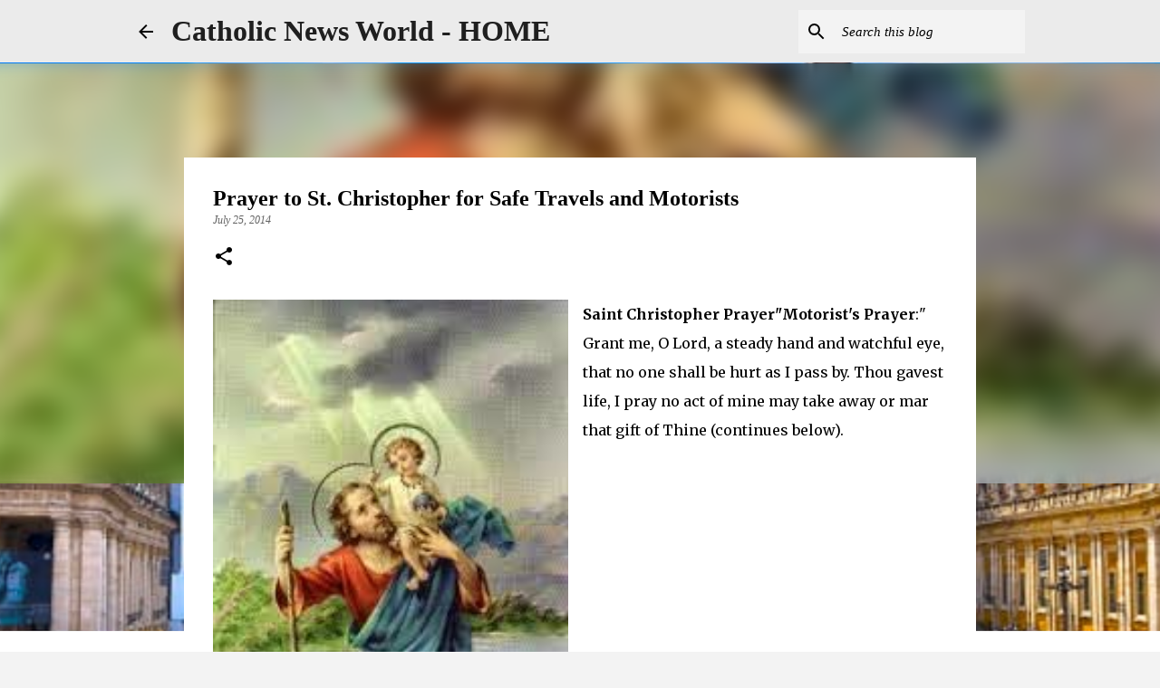

--- FILE ---
content_type: text/html; charset=UTF-8
request_url: https://www.catholicnewsworld.com/2014/07/prayer-to-st-christopher-for-safe.html?showComment=1451577061442
body_size: 42234
content:
<!DOCTYPE html>
<html dir='ltr' lang='en' xmlns='http://www.w3.org/1999/xhtml' xmlns:b='http://www.google.com/2005/gml/b' xmlns:data='http://www.google.com/2005/gml/data' xmlns:expr='http://www.google.com/2005/gml/expr'>
<head><script async='async' crossorigin='anonymous' src='https://pagead2.googlesyndication.com/pagead/js/adsbygoogle.js?client=ca-pub-7723602800938610'></script>
<meta content='width=device-width, initial-scale=1' name='viewport'/>
<title>Prayer to St. Christopher for Safe Travels and Motorists</title>
<meta content='text/html; charset=UTF-8' http-equiv='Content-Type'/>
<!-- Chrome, Firefox OS and Opera -->
<meta content='#f3f3f3' name='theme-color'/>
<!-- Windows Phone -->
<meta content='#f3f3f3' name='msapplication-navbutton-color'/>
<meta content='blogger' name='generator'/>
<link href='https://www.catholicnewsworld.com/favicon.ico' rel='icon' type='image/x-icon'/>
<link href='https://www.catholicnewsworld.com/2014/07/prayer-to-st-christopher-for-safe.html' rel='canonical'/>
<link rel="alternate" type="application/atom+xml" title="Catholic News World  - HOME   - Atom" href="https://www.catholicnewsworld.com/feeds/posts/default" />
<link rel="alternate" type="application/rss+xml" title="Catholic News World  - HOME   - RSS" href="https://www.catholicnewsworld.com/feeds/posts/default?alt=rss" />
<link rel="service.post" type="application/atom+xml" title="Catholic News World  - HOME   - Atom" href="https://www.blogger.com/feeds/7248004665966827665/posts/default" />

<link rel="alternate" type="application/atom+xml" title="Catholic News World  - HOME   - Atom" href="https://www.catholicnewsworld.com/feeds/3125891804286984599/comments/default" />
<!--Can't find substitution for tag [blog.ieCssRetrofitLinks]-->
<link href='https://blogger.googleusercontent.com/img/b/R29vZ2xl/AVvXsEgU65JrV-wPzyOOEiEjsqoYMcdD9pIiHbV4auuPVdeX3waTHQdmhwmI-LIRK9w_UweLfLc_e6W8H6KNnbshYuj_TmjbwN3-uTgF9YDSNVO1o_U6tWGR3BenWUTVpe5aCilhk35G3_y0zR8-/s1600/chris.jpg' rel='image_src'/>
<meta content='https://www.catholicnewsworld.com/2014/07/prayer-to-st-christopher-for-safe.html' property='og:url'/>
<meta content='Prayer to St. Christopher for Safe Travels and Motorists' property='og:title'/>
<meta content='Catholic Church, Catholic News World, Vatican News, Pope Leo XIV, Breaking News,  Pope News,  Catholic Headlines, News, News today,' property='og:description'/>
<meta content='https://blogger.googleusercontent.com/img/b/R29vZ2xl/AVvXsEgU65JrV-wPzyOOEiEjsqoYMcdD9pIiHbV4auuPVdeX3waTHQdmhwmI-LIRK9w_UweLfLc_e6W8H6KNnbshYuj_TmjbwN3-uTgF9YDSNVO1o_U6tWGR3BenWUTVpe5aCilhk35G3_y0zR8-/w1200-h630-p-k-no-nu/chris.jpg' property='og:image'/>
<style type='text/css'>@font-face{font-family:'Lato';font-style:normal;font-weight:400;font-display:swap;src:url(//fonts.gstatic.com/s/lato/v25/S6uyw4BMUTPHjxAwXiWtFCfQ7A.woff2)format('woff2');unicode-range:U+0100-02BA,U+02BD-02C5,U+02C7-02CC,U+02CE-02D7,U+02DD-02FF,U+0304,U+0308,U+0329,U+1D00-1DBF,U+1E00-1E9F,U+1EF2-1EFF,U+2020,U+20A0-20AB,U+20AD-20C0,U+2113,U+2C60-2C7F,U+A720-A7FF;}@font-face{font-family:'Lato';font-style:normal;font-weight:400;font-display:swap;src:url(//fonts.gstatic.com/s/lato/v25/S6uyw4BMUTPHjx4wXiWtFCc.woff2)format('woff2');unicode-range:U+0000-00FF,U+0131,U+0152-0153,U+02BB-02BC,U+02C6,U+02DA,U+02DC,U+0304,U+0308,U+0329,U+2000-206F,U+20AC,U+2122,U+2191,U+2193,U+2212,U+2215,U+FEFF,U+FFFD;}@font-face{font-family:'Lato';font-style:normal;font-weight:700;font-display:swap;src:url(//fonts.gstatic.com/s/lato/v25/S6u9w4BMUTPHh6UVSwaPGQ3q5d0N7w.woff2)format('woff2');unicode-range:U+0100-02BA,U+02BD-02C5,U+02C7-02CC,U+02CE-02D7,U+02DD-02FF,U+0304,U+0308,U+0329,U+1D00-1DBF,U+1E00-1E9F,U+1EF2-1EFF,U+2020,U+20A0-20AB,U+20AD-20C0,U+2113,U+2C60-2C7F,U+A720-A7FF;}@font-face{font-family:'Lato';font-style:normal;font-weight:700;font-display:swap;src:url(//fonts.gstatic.com/s/lato/v25/S6u9w4BMUTPHh6UVSwiPGQ3q5d0.woff2)format('woff2');unicode-range:U+0000-00FF,U+0131,U+0152-0153,U+02BB-02BC,U+02C6,U+02DA,U+02DC,U+0304,U+0308,U+0329,U+2000-206F,U+20AC,U+2122,U+2191,U+2193,U+2212,U+2215,U+FEFF,U+FFFD;}@font-face{font-family:'Lato';font-style:normal;font-weight:900;font-display:swap;src:url(//fonts.gstatic.com/s/lato/v25/S6u9w4BMUTPHh50XSwaPGQ3q5d0N7w.woff2)format('woff2');unicode-range:U+0100-02BA,U+02BD-02C5,U+02C7-02CC,U+02CE-02D7,U+02DD-02FF,U+0304,U+0308,U+0329,U+1D00-1DBF,U+1E00-1E9F,U+1EF2-1EFF,U+2020,U+20A0-20AB,U+20AD-20C0,U+2113,U+2C60-2C7F,U+A720-A7FF;}@font-face{font-family:'Lato';font-style:normal;font-weight:900;font-display:swap;src:url(//fonts.gstatic.com/s/lato/v25/S6u9w4BMUTPHh50XSwiPGQ3q5d0.woff2)format('woff2');unicode-range:U+0000-00FF,U+0131,U+0152-0153,U+02BB-02BC,U+02C6,U+02DA,U+02DC,U+0304,U+0308,U+0329,U+2000-206F,U+20AC,U+2122,U+2191,U+2193,U+2212,U+2215,U+FEFF,U+FFFD;}@font-face{font-family:'Merriweather';font-style:italic;font-weight:300;font-stretch:100%;font-display:swap;src:url(//fonts.gstatic.com/s/merriweather/v33/u-4c0qyriQwlOrhSvowK_l5-eTxCVx0ZbwLvKH2Gk9hLmp0v5yA-xXPqCzLvF-adrHOg7iDTFw.woff2)format('woff2');unicode-range:U+0460-052F,U+1C80-1C8A,U+20B4,U+2DE0-2DFF,U+A640-A69F,U+FE2E-FE2F;}@font-face{font-family:'Merriweather';font-style:italic;font-weight:300;font-stretch:100%;font-display:swap;src:url(//fonts.gstatic.com/s/merriweather/v33/u-4c0qyriQwlOrhSvowK_l5-eTxCVx0ZbwLvKH2Gk9hLmp0v5yA-xXPqCzLvF--drHOg7iDTFw.woff2)format('woff2');unicode-range:U+0301,U+0400-045F,U+0490-0491,U+04B0-04B1,U+2116;}@font-face{font-family:'Merriweather';font-style:italic;font-weight:300;font-stretch:100%;font-display:swap;src:url(//fonts.gstatic.com/s/merriweather/v33/u-4c0qyriQwlOrhSvowK_l5-eTxCVx0ZbwLvKH2Gk9hLmp0v5yA-xXPqCzLvF-SdrHOg7iDTFw.woff2)format('woff2');unicode-range:U+0102-0103,U+0110-0111,U+0128-0129,U+0168-0169,U+01A0-01A1,U+01AF-01B0,U+0300-0301,U+0303-0304,U+0308-0309,U+0323,U+0329,U+1EA0-1EF9,U+20AB;}@font-face{font-family:'Merriweather';font-style:italic;font-weight:300;font-stretch:100%;font-display:swap;src:url(//fonts.gstatic.com/s/merriweather/v33/u-4c0qyriQwlOrhSvowK_l5-eTxCVx0ZbwLvKH2Gk9hLmp0v5yA-xXPqCzLvF-WdrHOg7iDTFw.woff2)format('woff2');unicode-range:U+0100-02BA,U+02BD-02C5,U+02C7-02CC,U+02CE-02D7,U+02DD-02FF,U+0304,U+0308,U+0329,U+1D00-1DBF,U+1E00-1E9F,U+1EF2-1EFF,U+2020,U+20A0-20AB,U+20AD-20C0,U+2113,U+2C60-2C7F,U+A720-A7FF;}@font-face{font-family:'Merriweather';font-style:italic;font-weight:300;font-stretch:100%;font-display:swap;src:url(//fonts.gstatic.com/s/merriweather/v33/u-4c0qyriQwlOrhSvowK_l5-eTxCVx0ZbwLvKH2Gk9hLmp0v5yA-xXPqCzLvF-udrHOg7iA.woff2)format('woff2');unicode-range:U+0000-00FF,U+0131,U+0152-0153,U+02BB-02BC,U+02C6,U+02DA,U+02DC,U+0304,U+0308,U+0329,U+2000-206F,U+20AC,U+2122,U+2191,U+2193,U+2212,U+2215,U+FEFF,U+FFFD;}@font-face{font-family:'Merriweather';font-style:italic;font-weight:400;font-stretch:100%;font-display:swap;src:url(//fonts.gstatic.com/s/merriweather/v33/u-4c0qyriQwlOrhSvowK_l5-eTxCVx0ZbwLvKH2Gk9hLmp0v5yA-xXPqCzLvF-adrHOg7iDTFw.woff2)format('woff2');unicode-range:U+0460-052F,U+1C80-1C8A,U+20B4,U+2DE0-2DFF,U+A640-A69F,U+FE2E-FE2F;}@font-face{font-family:'Merriweather';font-style:italic;font-weight:400;font-stretch:100%;font-display:swap;src:url(//fonts.gstatic.com/s/merriweather/v33/u-4c0qyriQwlOrhSvowK_l5-eTxCVx0ZbwLvKH2Gk9hLmp0v5yA-xXPqCzLvF--drHOg7iDTFw.woff2)format('woff2');unicode-range:U+0301,U+0400-045F,U+0490-0491,U+04B0-04B1,U+2116;}@font-face{font-family:'Merriweather';font-style:italic;font-weight:400;font-stretch:100%;font-display:swap;src:url(//fonts.gstatic.com/s/merriweather/v33/u-4c0qyriQwlOrhSvowK_l5-eTxCVx0ZbwLvKH2Gk9hLmp0v5yA-xXPqCzLvF-SdrHOg7iDTFw.woff2)format('woff2');unicode-range:U+0102-0103,U+0110-0111,U+0128-0129,U+0168-0169,U+01A0-01A1,U+01AF-01B0,U+0300-0301,U+0303-0304,U+0308-0309,U+0323,U+0329,U+1EA0-1EF9,U+20AB;}@font-face{font-family:'Merriweather';font-style:italic;font-weight:400;font-stretch:100%;font-display:swap;src:url(//fonts.gstatic.com/s/merriweather/v33/u-4c0qyriQwlOrhSvowK_l5-eTxCVx0ZbwLvKH2Gk9hLmp0v5yA-xXPqCzLvF-WdrHOg7iDTFw.woff2)format('woff2');unicode-range:U+0100-02BA,U+02BD-02C5,U+02C7-02CC,U+02CE-02D7,U+02DD-02FF,U+0304,U+0308,U+0329,U+1D00-1DBF,U+1E00-1E9F,U+1EF2-1EFF,U+2020,U+20A0-20AB,U+20AD-20C0,U+2113,U+2C60-2C7F,U+A720-A7FF;}@font-face{font-family:'Merriweather';font-style:italic;font-weight:400;font-stretch:100%;font-display:swap;src:url(//fonts.gstatic.com/s/merriweather/v33/u-4c0qyriQwlOrhSvowK_l5-eTxCVx0ZbwLvKH2Gk9hLmp0v5yA-xXPqCzLvF-udrHOg7iA.woff2)format('woff2');unicode-range:U+0000-00FF,U+0131,U+0152-0153,U+02BB-02BC,U+02C6,U+02DA,U+02DC,U+0304,U+0308,U+0329,U+2000-206F,U+20AC,U+2122,U+2191,U+2193,U+2212,U+2215,U+FEFF,U+FFFD;}@font-face{font-family:'Merriweather';font-style:normal;font-weight:400;font-stretch:100%;font-display:swap;src:url(//fonts.gstatic.com/s/merriweather/v33/u-4e0qyriQwlOrhSvowK_l5UcA6zuSYEqOzpPe3HOZJ5eX1WtLaQwmYiSeqnJ-mXq1Gi3iE.woff2)format('woff2');unicode-range:U+0460-052F,U+1C80-1C8A,U+20B4,U+2DE0-2DFF,U+A640-A69F,U+FE2E-FE2F;}@font-face{font-family:'Merriweather';font-style:normal;font-weight:400;font-stretch:100%;font-display:swap;src:url(//fonts.gstatic.com/s/merriweather/v33/u-4e0qyriQwlOrhSvowK_l5UcA6zuSYEqOzpPe3HOZJ5eX1WtLaQwmYiSequJ-mXq1Gi3iE.woff2)format('woff2');unicode-range:U+0301,U+0400-045F,U+0490-0491,U+04B0-04B1,U+2116;}@font-face{font-family:'Merriweather';font-style:normal;font-weight:400;font-stretch:100%;font-display:swap;src:url(//fonts.gstatic.com/s/merriweather/v33/u-4e0qyriQwlOrhSvowK_l5UcA6zuSYEqOzpPe3HOZJ5eX1WtLaQwmYiSeqlJ-mXq1Gi3iE.woff2)format('woff2');unicode-range:U+0102-0103,U+0110-0111,U+0128-0129,U+0168-0169,U+01A0-01A1,U+01AF-01B0,U+0300-0301,U+0303-0304,U+0308-0309,U+0323,U+0329,U+1EA0-1EF9,U+20AB;}@font-face{font-family:'Merriweather';font-style:normal;font-weight:400;font-stretch:100%;font-display:swap;src:url(//fonts.gstatic.com/s/merriweather/v33/u-4e0qyriQwlOrhSvowK_l5UcA6zuSYEqOzpPe3HOZJ5eX1WtLaQwmYiSeqkJ-mXq1Gi3iE.woff2)format('woff2');unicode-range:U+0100-02BA,U+02BD-02C5,U+02C7-02CC,U+02CE-02D7,U+02DD-02FF,U+0304,U+0308,U+0329,U+1D00-1DBF,U+1E00-1E9F,U+1EF2-1EFF,U+2020,U+20A0-20AB,U+20AD-20C0,U+2113,U+2C60-2C7F,U+A720-A7FF;}@font-face{font-family:'Merriweather';font-style:normal;font-weight:400;font-stretch:100%;font-display:swap;src:url(//fonts.gstatic.com/s/merriweather/v33/u-4e0qyriQwlOrhSvowK_l5UcA6zuSYEqOzpPe3HOZJ5eX1WtLaQwmYiSeqqJ-mXq1Gi.woff2)format('woff2');unicode-range:U+0000-00FF,U+0131,U+0152-0153,U+02BB-02BC,U+02C6,U+02DA,U+02DC,U+0304,U+0308,U+0329,U+2000-206F,U+20AC,U+2122,U+2191,U+2193,U+2212,U+2215,U+FEFF,U+FFFD;}@font-face{font-family:'Merriweather';font-style:normal;font-weight:700;font-stretch:100%;font-display:swap;src:url(//fonts.gstatic.com/s/merriweather/v33/u-4e0qyriQwlOrhSvowK_l5UcA6zuSYEqOzpPe3HOZJ5eX1WtLaQwmYiSeqnJ-mXq1Gi3iE.woff2)format('woff2');unicode-range:U+0460-052F,U+1C80-1C8A,U+20B4,U+2DE0-2DFF,U+A640-A69F,U+FE2E-FE2F;}@font-face{font-family:'Merriweather';font-style:normal;font-weight:700;font-stretch:100%;font-display:swap;src:url(//fonts.gstatic.com/s/merriweather/v33/u-4e0qyriQwlOrhSvowK_l5UcA6zuSYEqOzpPe3HOZJ5eX1WtLaQwmYiSequJ-mXq1Gi3iE.woff2)format('woff2');unicode-range:U+0301,U+0400-045F,U+0490-0491,U+04B0-04B1,U+2116;}@font-face{font-family:'Merriweather';font-style:normal;font-weight:700;font-stretch:100%;font-display:swap;src:url(//fonts.gstatic.com/s/merriweather/v33/u-4e0qyriQwlOrhSvowK_l5UcA6zuSYEqOzpPe3HOZJ5eX1WtLaQwmYiSeqlJ-mXq1Gi3iE.woff2)format('woff2');unicode-range:U+0102-0103,U+0110-0111,U+0128-0129,U+0168-0169,U+01A0-01A1,U+01AF-01B0,U+0300-0301,U+0303-0304,U+0308-0309,U+0323,U+0329,U+1EA0-1EF9,U+20AB;}@font-face{font-family:'Merriweather';font-style:normal;font-weight:700;font-stretch:100%;font-display:swap;src:url(//fonts.gstatic.com/s/merriweather/v33/u-4e0qyriQwlOrhSvowK_l5UcA6zuSYEqOzpPe3HOZJ5eX1WtLaQwmYiSeqkJ-mXq1Gi3iE.woff2)format('woff2');unicode-range:U+0100-02BA,U+02BD-02C5,U+02C7-02CC,U+02CE-02D7,U+02DD-02FF,U+0304,U+0308,U+0329,U+1D00-1DBF,U+1E00-1E9F,U+1EF2-1EFF,U+2020,U+20A0-20AB,U+20AD-20C0,U+2113,U+2C60-2C7F,U+A720-A7FF;}@font-face{font-family:'Merriweather';font-style:normal;font-weight:700;font-stretch:100%;font-display:swap;src:url(//fonts.gstatic.com/s/merriweather/v33/u-4e0qyriQwlOrhSvowK_l5UcA6zuSYEqOzpPe3HOZJ5eX1WtLaQwmYiSeqqJ-mXq1Gi.woff2)format('woff2');unicode-range:U+0000-00FF,U+0131,U+0152-0153,U+02BB-02BC,U+02C6,U+02DA,U+02DC,U+0304,U+0308,U+0329,U+2000-206F,U+20AC,U+2122,U+2191,U+2193,U+2212,U+2215,U+FEFF,U+FFFD;}@font-face{font-family:'Merriweather';font-style:normal;font-weight:900;font-stretch:100%;font-display:swap;src:url(//fonts.gstatic.com/s/merriweather/v33/u-4e0qyriQwlOrhSvowK_l5UcA6zuSYEqOzpPe3HOZJ5eX1WtLaQwmYiSeqnJ-mXq1Gi3iE.woff2)format('woff2');unicode-range:U+0460-052F,U+1C80-1C8A,U+20B4,U+2DE0-2DFF,U+A640-A69F,U+FE2E-FE2F;}@font-face{font-family:'Merriweather';font-style:normal;font-weight:900;font-stretch:100%;font-display:swap;src:url(//fonts.gstatic.com/s/merriweather/v33/u-4e0qyriQwlOrhSvowK_l5UcA6zuSYEqOzpPe3HOZJ5eX1WtLaQwmYiSequJ-mXq1Gi3iE.woff2)format('woff2');unicode-range:U+0301,U+0400-045F,U+0490-0491,U+04B0-04B1,U+2116;}@font-face{font-family:'Merriweather';font-style:normal;font-weight:900;font-stretch:100%;font-display:swap;src:url(//fonts.gstatic.com/s/merriweather/v33/u-4e0qyriQwlOrhSvowK_l5UcA6zuSYEqOzpPe3HOZJ5eX1WtLaQwmYiSeqlJ-mXq1Gi3iE.woff2)format('woff2');unicode-range:U+0102-0103,U+0110-0111,U+0128-0129,U+0168-0169,U+01A0-01A1,U+01AF-01B0,U+0300-0301,U+0303-0304,U+0308-0309,U+0323,U+0329,U+1EA0-1EF9,U+20AB;}@font-face{font-family:'Merriweather';font-style:normal;font-weight:900;font-stretch:100%;font-display:swap;src:url(//fonts.gstatic.com/s/merriweather/v33/u-4e0qyriQwlOrhSvowK_l5UcA6zuSYEqOzpPe3HOZJ5eX1WtLaQwmYiSeqkJ-mXq1Gi3iE.woff2)format('woff2');unicode-range:U+0100-02BA,U+02BD-02C5,U+02C7-02CC,U+02CE-02D7,U+02DD-02FF,U+0304,U+0308,U+0329,U+1D00-1DBF,U+1E00-1E9F,U+1EF2-1EFF,U+2020,U+20A0-20AB,U+20AD-20C0,U+2113,U+2C60-2C7F,U+A720-A7FF;}@font-face{font-family:'Merriweather';font-style:normal;font-weight:900;font-stretch:100%;font-display:swap;src:url(//fonts.gstatic.com/s/merriweather/v33/u-4e0qyriQwlOrhSvowK_l5UcA6zuSYEqOzpPe3HOZJ5eX1WtLaQwmYiSeqqJ-mXq1Gi.woff2)format('woff2');unicode-range:U+0000-00FF,U+0131,U+0152-0153,U+02BB-02BC,U+02C6,U+02DA,U+02DC,U+0304,U+0308,U+0329,U+2000-206F,U+20AC,U+2122,U+2191,U+2193,U+2212,U+2215,U+FEFF,U+FFFD;}@font-face{font-family:'Ubuntu';font-style:normal;font-weight:400;font-display:swap;src:url(//fonts.gstatic.com/s/ubuntu/v21/4iCs6KVjbNBYlgoKcg72nU6AF7xm.woff2)format('woff2');unicode-range:U+0460-052F,U+1C80-1C8A,U+20B4,U+2DE0-2DFF,U+A640-A69F,U+FE2E-FE2F;}@font-face{font-family:'Ubuntu';font-style:normal;font-weight:400;font-display:swap;src:url(//fonts.gstatic.com/s/ubuntu/v21/4iCs6KVjbNBYlgoKew72nU6AF7xm.woff2)format('woff2');unicode-range:U+0301,U+0400-045F,U+0490-0491,U+04B0-04B1,U+2116;}@font-face{font-family:'Ubuntu';font-style:normal;font-weight:400;font-display:swap;src:url(//fonts.gstatic.com/s/ubuntu/v21/4iCs6KVjbNBYlgoKcw72nU6AF7xm.woff2)format('woff2');unicode-range:U+1F00-1FFF;}@font-face{font-family:'Ubuntu';font-style:normal;font-weight:400;font-display:swap;src:url(//fonts.gstatic.com/s/ubuntu/v21/4iCs6KVjbNBYlgoKfA72nU6AF7xm.woff2)format('woff2');unicode-range:U+0370-0377,U+037A-037F,U+0384-038A,U+038C,U+038E-03A1,U+03A3-03FF;}@font-face{font-family:'Ubuntu';font-style:normal;font-weight:400;font-display:swap;src:url(//fonts.gstatic.com/s/ubuntu/v21/4iCs6KVjbNBYlgoKcQ72nU6AF7xm.woff2)format('woff2');unicode-range:U+0100-02BA,U+02BD-02C5,U+02C7-02CC,U+02CE-02D7,U+02DD-02FF,U+0304,U+0308,U+0329,U+1D00-1DBF,U+1E00-1E9F,U+1EF2-1EFF,U+2020,U+20A0-20AB,U+20AD-20C0,U+2113,U+2C60-2C7F,U+A720-A7FF;}@font-face{font-family:'Ubuntu';font-style:normal;font-weight:400;font-display:swap;src:url(//fonts.gstatic.com/s/ubuntu/v21/4iCs6KVjbNBYlgoKfw72nU6AFw.woff2)format('woff2');unicode-range:U+0000-00FF,U+0131,U+0152-0153,U+02BB-02BC,U+02C6,U+02DA,U+02DC,U+0304,U+0308,U+0329,U+2000-206F,U+20AC,U+2122,U+2191,U+2193,U+2212,U+2215,U+FEFF,U+FFFD;}@font-face{font-family:'Ubuntu';font-style:normal;font-weight:500;font-display:swap;src:url(//fonts.gstatic.com/s/ubuntu/v21/4iCv6KVjbNBYlgoCjC3jvWyNPYZvg7UI.woff2)format('woff2');unicode-range:U+0460-052F,U+1C80-1C8A,U+20B4,U+2DE0-2DFF,U+A640-A69F,U+FE2E-FE2F;}@font-face{font-family:'Ubuntu';font-style:normal;font-weight:500;font-display:swap;src:url(//fonts.gstatic.com/s/ubuntu/v21/4iCv6KVjbNBYlgoCjC3jtGyNPYZvg7UI.woff2)format('woff2');unicode-range:U+0301,U+0400-045F,U+0490-0491,U+04B0-04B1,U+2116;}@font-face{font-family:'Ubuntu';font-style:normal;font-weight:500;font-display:swap;src:url(//fonts.gstatic.com/s/ubuntu/v21/4iCv6KVjbNBYlgoCjC3jvGyNPYZvg7UI.woff2)format('woff2');unicode-range:U+1F00-1FFF;}@font-face{font-family:'Ubuntu';font-style:normal;font-weight:500;font-display:swap;src:url(//fonts.gstatic.com/s/ubuntu/v21/4iCv6KVjbNBYlgoCjC3js2yNPYZvg7UI.woff2)format('woff2');unicode-range:U+0370-0377,U+037A-037F,U+0384-038A,U+038C,U+038E-03A1,U+03A3-03FF;}@font-face{font-family:'Ubuntu';font-style:normal;font-weight:500;font-display:swap;src:url(//fonts.gstatic.com/s/ubuntu/v21/4iCv6KVjbNBYlgoCjC3jvmyNPYZvg7UI.woff2)format('woff2');unicode-range:U+0100-02BA,U+02BD-02C5,U+02C7-02CC,U+02CE-02D7,U+02DD-02FF,U+0304,U+0308,U+0329,U+1D00-1DBF,U+1E00-1E9F,U+1EF2-1EFF,U+2020,U+20A0-20AB,U+20AD-20C0,U+2113,U+2C60-2C7F,U+A720-A7FF;}@font-face{font-family:'Ubuntu';font-style:normal;font-weight:500;font-display:swap;src:url(//fonts.gstatic.com/s/ubuntu/v21/4iCv6KVjbNBYlgoCjC3jsGyNPYZvgw.woff2)format('woff2');unicode-range:U+0000-00FF,U+0131,U+0152-0153,U+02BB-02BC,U+02C6,U+02DA,U+02DC,U+0304,U+0308,U+0329,U+2000-206F,U+20AC,U+2122,U+2191,U+2193,U+2212,U+2215,U+FEFF,U+FFFD;}@font-face{font-family:'Ubuntu';font-style:normal;font-weight:700;font-display:swap;src:url(//fonts.gstatic.com/s/ubuntu/v21/4iCv6KVjbNBYlgoCxCvjvWyNPYZvg7UI.woff2)format('woff2');unicode-range:U+0460-052F,U+1C80-1C8A,U+20B4,U+2DE0-2DFF,U+A640-A69F,U+FE2E-FE2F;}@font-face{font-family:'Ubuntu';font-style:normal;font-weight:700;font-display:swap;src:url(//fonts.gstatic.com/s/ubuntu/v21/4iCv6KVjbNBYlgoCxCvjtGyNPYZvg7UI.woff2)format('woff2');unicode-range:U+0301,U+0400-045F,U+0490-0491,U+04B0-04B1,U+2116;}@font-face{font-family:'Ubuntu';font-style:normal;font-weight:700;font-display:swap;src:url(//fonts.gstatic.com/s/ubuntu/v21/4iCv6KVjbNBYlgoCxCvjvGyNPYZvg7UI.woff2)format('woff2');unicode-range:U+1F00-1FFF;}@font-face{font-family:'Ubuntu';font-style:normal;font-weight:700;font-display:swap;src:url(//fonts.gstatic.com/s/ubuntu/v21/4iCv6KVjbNBYlgoCxCvjs2yNPYZvg7UI.woff2)format('woff2');unicode-range:U+0370-0377,U+037A-037F,U+0384-038A,U+038C,U+038E-03A1,U+03A3-03FF;}@font-face{font-family:'Ubuntu';font-style:normal;font-weight:700;font-display:swap;src:url(//fonts.gstatic.com/s/ubuntu/v21/4iCv6KVjbNBYlgoCxCvjvmyNPYZvg7UI.woff2)format('woff2');unicode-range:U+0100-02BA,U+02BD-02C5,U+02C7-02CC,U+02CE-02D7,U+02DD-02FF,U+0304,U+0308,U+0329,U+1D00-1DBF,U+1E00-1E9F,U+1EF2-1EFF,U+2020,U+20A0-20AB,U+20AD-20C0,U+2113,U+2C60-2C7F,U+A720-A7FF;}@font-face{font-family:'Ubuntu';font-style:normal;font-weight:700;font-display:swap;src:url(//fonts.gstatic.com/s/ubuntu/v21/4iCv6KVjbNBYlgoCxCvjsGyNPYZvgw.woff2)format('woff2');unicode-range:U+0000-00FF,U+0131,U+0152-0153,U+02BB-02BC,U+02C6,U+02DA,U+02DC,U+0304,U+0308,U+0329,U+2000-206F,U+20AC,U+2122,U+2191,U+2193,U+2212,U+2215,U+FEFF,U+FFFD;}</style>
<style id='page-skin-1' type='text/css'><!--
/*! normalize.css v3.0.1 | MIT License | git.io/normalize */html{font-family:sans-serif;-ms-text-size-adjust:100%;-webkit-text-size-adjust:100%}body{margin:0}article,aside,details,figcaption,figure,footer,header,hgroup,main,nav,section,summary{display:block}audio,canvas,progress,video{display:inline-block;vertical-align:baseline}audio:not([controls]){display:none;height:0}[hidden],template{display:none}a{background:transparent}a:active,a:hover{outline:0}abbr[title]{border-bottom:1px dotted}b,strong{font-weight:bold}dfn{font-style:italic}h1{font-size:2em;margin:.67em 0}mark{background:#ff0;color:#000}small{font-size:80%}sub,sup{font-size:75%;line-height:0;position:relative;vertical-align:baseline}sup{top:-0.5em}sub{bottom:-0.25em}img{border:0}svg:not(:root){overflow:hidden}figure{margin:1em 40px}hr{-moz-box-sizing:content-box;box-sizing:content-box;height:0}pre{overflow:auto}code,kbd,pre,samp{font-family:monospace,monospace;font-size:1em}button,input,optgroup,select,textarea{color:inherit;font:inherit;margin:0}button{overflow:visible}button,select{text-transform:none}button,html input[type="button"],input[type="reset"],input[type="submit"]{-webkit-appearance:button;cursor:pointer}button[disabled],html input[disabled]{cursor:default}button::-moz-focus-inner,input::-moz-focus-inner{border:0;padding:0}input{line-height:normal}input[type="checkbox"],input[type="radio"]{box-sizing:border-box;padding:0}input[type="number"]::-webkit-inner-spin-button,input[type="number"]::-webkit-outer-spin-button{height:auto}input[type="search"]{-webkit-appearance:textfield;-moz-box-sizing:content-box;-webkit-box-sizing:content-box;box-sizing:content-box}input[type="search"]::-webkit-search-cancel-button,input[type="search"]::-webkit-search-decoration{-webkit-appearance:none}fieldset{border:1px solid #c0c0c0;margin:0 2px;padding:.35em .625em .75em}legend{border:0;padding:0}textarea{overflow:auto}optgroup{font-weight:bold}table{border-collapse:collapse;border-spacing:0}td,th{padding:0}
/*!************************************************
* Blogger Template Style
* Name: Emporio
**************************************************/
body{
overflow-wrap:break-word;
word-break:break-word;
word-wrap:break-word
}
.hidden{
display:none
}
.invisible{
visibility:hidden
}
.container::after,.float-container::after{
clear:both;
content:"";
display:table
}
.clearboth{
clear:both
}
#comments .comment .comment-actions,.subscribe-popup .FollowByEmail .follow-by-email-submit{
background:0 0;
border:0;
box-shadow:none;
color:#000000;
cursor:pointer;
font-size:14px;
font-weight:700;
outline:0;
text-decoration:none;
text-transform:uppercase;
width:auto
}
.dim-overlay{
background-color:rgba(0,0,0,.54);
height:100vh;
left:0;
position:fixed;
top:0;
width:100%
}
#sharing-dim-overlay{
background-color:transparent
}
input::-ms-clear{
display:none
}
.blogger-logo,.svg-icon-24.blogger-logo{
fill:#ff9800;
opacity:1
}
.skip-navigation{
background-color:#fff;
box-sizing:border-box;
color:#000;
display:block;
height:0;
left:0;
line-height:50px;
overflow:hidden;
padding-top:0;
position:fixed;
text-align:center;
top:0;
-webkit-transition:box-shadow .3s,height .3s,padding-top .3s;
transition:box-shadow .3s,height .3s,padding-top .3s;
width:100%;
z-index:900
}
.skip-navigation:focus{
box-shadow:0 4px 5px 0 rgba(0,0,0,.14),0 1px 10px 0 rgba(0,0,0,.12),0 2px 4px -1px rgba(0,0,0,.2);
height:50px
}
#main{
outline:0
}
.main-heading{
position:absolute;
clip:rect(1px,1px,1px,1px);
padding:0;
border:0;
height:1px;
width:1px;
overflow:hidden
}
.Attribution{
margin-top:1em;
text-align:center
}
.Attribution .blogger img,.Attribution .blogger svg{
vertical-align:bottom
}
.Attribution .blogger img{
margin-right:.5em
}
.Attribution div{
line-height:24px;
margin-top:.5em
}
.Attribution .copyright,.Attribution .image-attribution{
font-size:.7em;
margin-top:1.5em
}
.BLOG_mobile_video_class{
display:none
}
.bg-photo{
background-attachment:scroll!important
}
body .CSS_LIGHTBOX{
z-index:900
}
.extendable .show-less,.extendable .show-more{
border-color:#000000;
color:#000000;
margin-top:8px
}
.extendable .show-less.hidden,.extendable .show-more.hidden{
display:none
}
.inline-ad{
display:none;
max-width:100%;
overflow:hidden
}
.adsbygoogle{
display:block
}
#cookieChoiceInfo{
bottom:0;
top:auto
}
iframe.b-hbp-video{
border:0
}
.post-body img{
max-width:100%
}
.post-body iframe{
max-width:100%
}
.post-body a[imageanchor="1"]{
display:inline-block
}
.byline{
margin-right:1em
}
.byline:last-child{
margin-right:0
}
.link-copied-dialog{
max-width:520px;
outline:0
}
.link-copied-dialog .modal-dialog-buttons{
margin-top:8px
}
.link-copied-dialog .goog-buttonset-default{
background:0 0;
border:0
}
.link-copied-dialog .goog-buttonset-default:focus{
outline:0
}
.paging-control-container{
margin-bottom:16px
}
.paging-control-container .paging-control{
display:inline-block
}
.paging-control-container .comment-range-text::after,.paging-control-container .paging-control{
color:#000000
}
.paging-control-container .comment-range-text,.paging-control-container .paging-control{
margin-right:8px
}
.paging-control-container .comment-range-text::after,.paging-control-container .paging-control::after{
content:"\b7";
cursor:default;
padding-left:8px;
pointer-events:none
}
.paging-control-container .comment-range-text:last-child::after,.paging-control-container .paging-control:last-child::after{
content:none
}
.byline.reactions iframe{
height:20px
}
.b-notification{
color:#000;
background-color:#fff;
border-bottom:solid 1px #000;
box-sizing:border-box;
padding:16px 32px;
text-align:center
}
.b-notification.visible{
-webkit-transition:margin-top .3s cubic-bezier(.4,0,.2,1);
transition:margin-top .3s cubic-bezier(.4,0,.2,1)
}
.b-notification.invisible{
position:absolute
}
.b-notification-close{
position:absolute;
right:8px;
top:8px
}
.no-posts-message{
line-height:40px;
text-align:center
}
@media screen and (max-width:745px){
body.item-view .post-body a[imageanchor="1"][style*="float: left;"],body.item-view .post-body a[imageanchor="1"][style*="float: right;"]{
float:none!important;
clear:none!important
}
body.item-view .post-body a[imageanchor="1"] img{
display:block;
height:auto;
margin:0 auto
}
body.item-view .post-body>.separator:first-child>a[imageanchor="1"]:first-child{
margin-top:20px
}
.post-body a[imageanchor]{
display:block
}
body.item-view .post-body a[imageanchor="1"]{
margin-left:0!important;
margin-right:0!important
}
body.item-view .post-body a[imageanchor="1"]+a[imageanchor="1"]{
margin-top:16px
}
}
.item-control{
display:none
}
#comments{
border-top:1px dashed rgba(0,0,0,.54);
margin-top:20px;
padding:20px
}
#comments .comment-thread ol{
margin:0;
padding-left:0;
padding-left:0
}
#comments .comment .comment-replybox-single,#comments .comment-thread .comment-replies{
margin-left:60px
}
#comments .comment-thread .thread-count{
display:none
}
#comments .comment{
list-style-type:none;
padding:0 0 30px;
position:relative
}
#comments .comment .comment{
padding-bottom:8px
}
.comment .avatar-image-container{
position:absolute
}
.comment .avatar-image-container img{
border-radius:50%
}
.avatar-image-container svg,.comment .avatar-image-container .avatar-icon{
border-radius:50%;
border:solid 1px #000000;
box-sizing:border-box;
fill:#000000;
height:35px;
margin:0;
padding:7px;
width:35px
}
.comment .comment-block{
margin-top:10px;
margin-left:60px;
padding-bottom:0
}
#comments .comment-author-header-wrapper{
margin-left:40px
}
#comments .comment .thread-expanded .comment-block{
padding-bottom:20px
}
#comments .comment .comment-header .user,#comments .comment .comment-header .user a{
color:#000000;
font-style:normal;
font-weight:700
}
#comments .comment .comment-actions{
bottom:0;
margin-bottom:15px;
position:absolute
}
#comments .comment .comment-actions>*{
margin-right:8px
}
#comments .comment .comment-header .datetime{
bottom:0;
color:rgba(0,0,0,.54);
display:inline-block;
font-size:13px;
font-style:italic;
margin-left:8px
}
#comments .comment .comment-footer .comment-timestamp a,#comments .comment .comment-header .datetime a{
color:rgba(0,0,0,.54)
}
#comments .comment .comment-content,.comment .comment-body{
margin-top:12px;
word-break:break-word
}
.comment-body{
margin-bottom:12px
}
#comments.embed[data-num-comments="0"]{
border:0;
margin-top:0;
padding-top:0
}
#comments.embed[data-num-comments="0"] #comment-post-message,#comments.embed[data-num-comments="0"] div.comment-form>p,#comments.embed[data-num-comments="0"] p.comment-footer{
display:none
}
#comment-editor-src{
display:none
}
.comments .comments-content .loadmore.loaded{
max-height:0;
opacity:0;
overflow:hidden
}
.extendable .remaining-items{
height:0;
overflow:hidden;
-webkit-transition:height .3s cubic-bezier(.4,0,.2,1);
transition:height .3s cubic-bezier(.4,0,.2,1)
}
.extendable .remaining-items.expanded{
height:auto
}
.svg-icon-24,.svg-icon-24-button{
cursor:pointer;
height:24px;
width:24px;
min-width:24px
}
.touch-icon{
margin:-12px;
padding:12px
}
.touch-icon:active,.touch-icon:focus{
background-color:rgba(153,153,153,.4);
border-radius:50%
}
svg:not(:root).touch-icon{
overflow:visible
}
html[dir=rtl] .rtl-reversible-icon{
-webkit-transform:scaleX(-1);
-ms-transform:scaleX(-1);
transform:scaleX(-1)
}
.svg-icon-24-button,.touch-icon-button{
background:0 0;
border:0;
margin:0;
outline:0;
padding:0
}
.touch-icon-button .touch-icon:active,.touch-icon-button .touch-icon:focus{
background-color:transparent
}
.touch-icon-button:active .touch-icon,.touch-icon-button:focus .touch-icon{
background-color:rgba(153,153,153,.4);
border-radius:50%
}
.Profile .default-avatar-wrapper .avatar-icon{
border-radius:50%;
border:solid 1px #000000;
box-sizing:border-box;
fill:#000000;
margin:0
}
.Profile .individual .default-avatar-wrapper .avatar-icon{
padding:25px
}
.Profile .individual .avatar-icon,.Profile .individual .profile-img{
height:90px;
width:90px
}
.Profile .team .default-avatar-wrapper .avatar-icon{
padding:8px
}
.Profile .team .avatar-icon,.Profile .team .default-avatar-wrapper,.Profile .team .profile-img{
height:40px;
width:40px
}
.snippet-container{
margin:0;
position:relative;
overflow:hidden
}
.snippet-fade{
bottom:0;
box-sizing:border-box;
position:absolute;
width:96px
}
.snippet-fade{
right:0
}
.snippet-fade:after{
content:"\2026"
}
.snippet-fade:after{
float:right
}
.centered-top-container.sticky{
left:0;
position:fixed;
right:0;
top:0;
width:auto;
z-index:8;
-webkit-transition-property:opacity,-webkit-transform;
transition-property:opacity,-webkit-transform;
transition-property:transform,opacity;
transition-property:transform,opacity,-webkit-transform;
-webkit-transition-duration:.2s;
transition-duration:.2s;
-webkit-transition-timing-function:cubic-bezier(.4,0,.2,1);
transition-timing-function:cubic-bezier(.4,0,.2,1)
}
.centered-top-placeholder{
display:none
}
.collapsed-header .centered-top-placeholder{
display:block
}
.centered-top-container .Header .replaced h1,.centered-top-placeholder .Header .replaced h1{
display:none
}
.centered-top-container.sticky .Header .replaced h1{
display:block
}
.centered-top-container.sticky .Header .header-widget{
background:0 0
}
.centered-top-container.sticky .Header .header-image-wrapper{
display:none
}
.centered-top-container img,.centered-top-placeholder img{
max-width:100%
}
.collapsible{
-webkit-transition:height .3s cubic-bezier(.4,0,.2,1);
transition:height .3s cubic-bezier(.4,0,.2,1)
}
.collapsible,.collapsible>summary{
display:block;
overflow:hidden
}
.collapsible>:not(summary){
display:none
}
.collapsible[open]>:not(summary){
display:block
}
.collapsible:focus,.collapsible>summary:focus{
outline:0
}
.collapsible>summary{
cursor:pointer;
display:block;
padding:0
}
.collapsible:focus>summary,.collapsible>summary:focus{
background-color:transparent
}
.collapsible>summary::-webkit-details-marker{
display:none
}
.collapsible-title{
-webkit-box-align:center;
-webkit-align-items:center;
-ms-flex-align:center;
align-items:center;
display:-webkit-box;
display:-webkit-flex;
display:-ms-flexbox;
display:flex
}
.collapsible-title .title{
-webkit-box-flex:1;
-webkit-flex:1 1 auto;
-ms-flex:1 1 auto;
flex:1 1 auto;
-webkit-box-ordinal-group:1;
-webkit-order:0;
-ms-flex-order:0;
order:0;
overflow:hidden;
text-overflow:ellipsis;
white-space:nowrap
}
.collapsible-title .chevron-down,.collapsible[open] .collapsible-title .chevron-up{
display:block
}
.collapsible-title .chevron-up,.collapsible[open] .collapsible-title .chevron-down{
display:none
}
.flat-button{
cursor:pointer;
display:inline-block;
font-weight:700;
text-transform:uppercase;
border-radius:2px;
padding:8px;
margin:-8px
}
.flat-icon-button{
background:0 0;
border:0;
margin:0;
outline:0;
padding:0;
margin:-12px;
padding:12px;
cursor:pointer;
box-sizing:content-box;
display:inline-block;
line-height:0
}
.flat-icon-button,.flat-icon-button .splash-wrapper{
border-radius:50%
}
.flat-icon-button .splash.animate{
-webkit-animation-duration:.3s;
animation-duration:.3s
}
body#layout .bg-photo,body#layout .bg-photo-overlay{
display:none
}
body#layout .page_body{
padding:0;
position:relative;
top:0
}
body#layout .page{
display:inline-block;
left:inherit;
position:relative;
vertical-align:top;
width:540px
}
body#layout .centered{
max-width:954px
}
body#layout .navigation{
display:none
}
body#layout .sidebar-container{
display:inline-block;
width:40%
}
body#layout .hamburger-menu,body#layout .search{
display:none
}
.overflowable-container{
max-height:44px;
overflow:hidden;
position:relative
}
.overflow-button{
cursor:pointer
}
#overflowable-dim-overlay{
background:0 0
}
.overflow-popup{
box-shadow:0 2px 2px 0 rgba(0,0,0,.14),0 3px 1px -2px rgba(0,0,0,.2),0 1px 5px 0 rgba(0,0,0,.12);
background-color:#ffffff;
left:0;
max-width:calc(100% - 32px);
position:absolute;
top:0;
visibility:hidden;
z-index:101
}
.overflow-popup ul{
list-style:none
}
.overflow-popup .tabs li,.overflow-popup li{
display:block;
height:auto
}
.overflow-popup .tabs li{
padding-left:0;
padding-right:0
}
.overflow-button.hidden,.overflow-popup .tabs li.hidden,.overflow-popup li.hidden{
display:none
}
.widget.Sharing .sharing-button{
display:none
}
.widget.Sharing .sharing-buttons li{
padding:0
}
.widget.Sharing .sharing-buttons li span{
display:none
}
.post-share-buttons{
position:relative
}
.centered-bottom .share-buttons .svg-icon-24,.share-buttons .svg-icon-24{
fill:#000000
}
.sharing-open.touch-icon-button:active .touch-icon,.sharing-open.touch-icon-button:focus .touch-icon{
background-color:transparent
}
.share-buttons{
background-color:#ffffff;
border-radius:2px;
box-shadow:0 2px 2px 0 rgba(0,0,0,.14),0 3px 1px -2px rgba(0,0,0,.2),0 1px 5px 0 rgba(0,0,0,.12);
color:#000000;
list-style:none;
margin:0;
padding:8px 0;
position:absolute;
top:-11px;
min-width:200px;
z-index:101
}
.share-buttons.hidden{
display:none
}
.sharing-button{
background:0 0;
border:0;
margin:0;
outline:0;
padding:0;
cursor:pointer
}
.share-buttons li{
margin:0;
height:48px
}
.share-buttons li:last-child{
margin-bottom:0
}
.share-buttons li .sharing-platform-button{
box-sizing:border-box;
cursor:pointer;
display:block;
height:100%;
margin-bottom:0;
padding:0 16px;
position:relative;
width:100%
}
.share-buttons li .sharing-platform-button:focus,.share-buttons li .sharing-platform-button:hover{
background-color:rgba(128,128,128,.1);
outline:0
}
.share-buttons li svg[class*=" sharing-"],.share-buttons li svg[class^=sharing-]{
position:absolute;
top:10px
}
.share-buttons li span.sharing-platform-button{
position:relative;
top:0
}
.share-buttons li .platform-sharing-text{
display:block;
font-size:16px;
line-height:48px;
white-space:nowrap
}
.share-buttons li .platform-sharing-text{
margin-left:56px
}
.sidebar-container{
background-color:#f7f7f7;
max-width:304px;
overflow-y:auto;
-webkit-transition-property:-webkit-transform;
transition-property:-webkit-transform;
transition-property:transform;
transition-property:transform,-webkit-transform;
-webkit-transition-duration:.3s;
transition-duration:.3s;
-webkit-transition-timing-function:cubic-bezier(0,0,.2,1);
transition-timing-function:cubic-bezier(0,0,.2,1);
width:304px;
z-index:101;
-webkit-overflow-scrolling:touch
}
.sidebar-container .navigation{
line-height:0;
padding:16px
}
.sidebar-container .sidebar-back{
cursor:pointer
}
.sidebar-container .widget{
background:0 0;
margin:0 16px;
padding:16px 0
}
.sidebar-container .widget .title{
color:#000000;
margin:0
}
.sidebar-container .widget ul{
list-style:none;
margin:0;
padding:0
}
.sidebar-container .widget ul ul{
margin-left:1em
}
.sidebar-container .widget li{
font-size:16px;
line-height:normal
}
.sidebar-container .widget+.widget{
border-top:1px solid rgba(0,0,0,0.118)
}
.BlogArchive li{
margin:16px 0
}
.BlogArchive li:last-child{
margin-bottom:0
}
.Label li a{
display:inline-block
}
.BlogArchive .post-count,.Label .label-count{
float:right;
margin-left:.25em
}
.BlogArchive .post-count::before,.Label .label-count::before{
content:"("
}
.BlogArchive .post-count::after,.Label .label-count::after{
content:")"
}
.widget.Translate .skiptranslate>div{
display:block!important
}
.widget.Profile .profile-link{
display:-webkit-box;
display:-webkit-flex;
display:-ms-flexbox;
display:flex
}
.widget.Profile .team-member .default-avatar-wrapper,.widget.Profile .team-member .profile-img{
-webkit-box-flex:0;
-webkit-flex:0 0 auto;
-ms-flex:0 0 auto;
flex:0 0 auto;
margin-right:1em
}
.widget.Profile .individual .profile-link{
-webkit-box-orient:vertical;
-webkit-box-direction:normal;
-webkit-flex-direction:column;
-ms-flex-direction:column;
flex-direction:column
}
.widget.Profile .team .profile-link .profile-name{
-webkit-align-self:center;
-ms-flex-item-align:center;
align-self:center;
display:block;
-webkit-box-flex:1;
-webkit-flex:1 1 auto;
-ms-flex:1 1 auto;
flex:1 1 auto
}
.dim-overlay{
background-color:rgba(0,0,0,.54);
z-index:100
}
body.sidebar-visible{
overflow-y:hidden
}
@media screen and (max-width:540px){
.sidebar-container{
bottom:0;
position:fixed;
top:0;
left:auto;
right:0
}
.sidebar-container.sidebar-invisible{
-webkit-transition-timing-function:cubic-bezier(.4,0,.6,1);
transition-timing-function:cubic-bezier(.4,0,.6,1);
-webkit-transform:translateX(100%);
-ms-transform:translateX(100%);
transform:translateX(100%)
}
}
.dialog{
box-shadow:0 2px 2px 0 rgba(0,0,0,.14),0 3px 1px -2px rgba(0,0,0,.2),0 1px 5px 0 rgba(0,0,0,.12);
background:#ffffff;
box-sizing:border-box;
color:#000000;
padding:30px;
position:fixed;
text-align:center;
width:calc(100% - 24px);
z-index:101
}
.dialog input[type=email],.dialog input[type=text]{
background-color:transparent;
border:0;
border-bottom:solid 1px rgba(0,0,0,.12);
color:#000000;
display:block;
font-family:Georgia, Utopia, 'Palatino Linotype', Palatino, serif;
font-size:16px;
line-height:24px;
margin:auto;
padding-bottom:7px;
outline:0;
text-align:center;
width:100%
}
.dialog input[type=email]::-webkit-input-placeholder,.dialog input[type=text]::-webkit-input-placeholder{
color:rgba(0,0,0,.5)
}
.dialog input[type=email]::-moz-placeholder,.dialog input[type=text]::-moz-placeholder{
color:rgba(0,0,0,.5)
}
.dialog input[type=email]:-ms-input-placeholder,.dialog input[type=text]:-ms-input-placeholder{
color:rgba(0,0,0,.5)
}
.dialog input[type=email]::-ms-input-placeholder,.dialog input[type=text]::-ms-input-placeholder{
color:rgba(0,0,0,.5)
}
.dialog input[type=email]::placeholder,.dialog input[type=text]::placeholder{
color:rgba(0,0,0,.5)
}
.dialog input[type=email]:focus,.dialog input[type=text]:focus{
border-bottom:solid 2px #000000;
padding-bottom:6px
}
.dialog input.no-cursor{
color:transparent;
text-shadow:0 0 0 #000000
}
.dialog input.no-cursor:focus{
outline:0
}
.dialog input.no-cursor:focus{
outline:0
}
.dialog input[type=submit]{
font-family:Georgia, Utopia, 'Palatino Linotype', Palatino, serif
}
.dialog .goog-buttonset-default{
color:#000000
}
.loading-spinner-large{
-webkit-animation:mspin-rotate 1.568s infinite linear;
animation:mspin-rotate 1.568s infinite linear;
height:48px;
overflow:hidden;
position:absolute;
width:48px;
z-index:200
}
.loading-spinner-large>div{
-webkit-animation:mspin-revrot 5332ms infinite steps(4);
animation:mspin-revrot 5332ms infinite steps(4)
}
.loading-spinner-large>div>div{
-webkit-animation:mspin-singlecolor-large-film 1333ms infinite steps(81);
animation:mspin-singlecolor-large-film 1333ms infinite steps(81);
background-size:100%;
height:48px;
width:3888px
}
.mspin-black-large>div>div,.mspin-grey_54-large>div>div{
background-image:url(https://www.blogblog.com/indie/mspin_black_large.svg)
}
.mspin-white-large>div>div{
background-image:url(https://www.blogblog.com/indie/mspin_white_large.svg)
}
.mspin-grey_54-large{
opacity:.54
}
@-webkit-keyframes mspin-singlecolor-large-film{
from{
-webkit-transform:translateX(0);
transform:translateX(0)
}
to{
-webkit-transform:translateX(-3888px);
transform:translateX(-3888px)
}
}
@keyframes mspin-singlecolor-large-film{
from{
-webkit-transform:translateX(0);
transform:translateX(0)
}
to{
-webkit-transform:translateX(-3888px);
transform:translateX(-3888px)
}
}
@-webkit-keyframes mspin-rotate{
from{
-webkit-transform:rotate(0);
transform:rotate(0)
}
to{
-webkit-transform:rotate(360deg);
transform:rotate(360deg)
}
}
@keyframes mspin-rotate{
from{
-webkit-transform:rotate(0);
transform:rotate(0)
}
to{
-webkit-transform:rotate(360deg);
transform:rotate(360deg)
}
}
@-webkit-keyframes mspin-revrot{
from{
-webkit-transform:rotate(0);
transform:rotate(0)
}
to{
-webkit-transform:rotate(-360deg);
transform:rotate(-360deg)
}
}
@keyframes mspin-revrot{
from{
-webkit-transform:rotate(0);
transform:rotate(0)
}
to{
-webkit-transform:rotate(-360deg);
transform:rotate(-360deg)
}
}
.subscribe-popup{
max-width:364px
}
.subscribe-popup h3{
color:#000000;
font-size:1.8em;
margin-top:0
}
.subscribe-popup .FollowByEmail h3{
display:none
}
.subscribe-popup .FollowByEmail .follow-by-email-submit{
color:#000000;
display:inline-block;
margin:0 auto;
margin-top:24px;
width:auto;
white-space:normal
}
.subscribe-popup .FollowByEmail .follow-by-email-submit:disabled{
cursor:default;
opacity:.3
}
@media (max-width:800px){
.blog-name div.widget.Subscribe{
margin-bottom:16px
}
body.item-view .blog-name div.widget.Subscribe{
margin:8px auto 16px auto;
width:100%
}
}
.sidebar-container .svg-icon-24{
fill:#000000
}
.centered-top .svg-icon-24{
fill:#000000
}
.centered-bottom .svg-icon-24.touch-icon,.centered-bottom a .svg-icon-24,.centered-bottom button .svg-icon-24{
fill:#000000
}
.post-wrapper .svg-icon-24.touch-icon,.post-wrapper a .svg-icon-24,.post-wrapper button .svg-icon-24{
fill:#000000
}
.centered-bottom .share-buttons .svg-icon-24,.share-buttons .svg-icon-24{
fill:#000000
}
.svg-icon-24.hamburger-menu{
fill:#000000
}
body#layout .page_body{
padding:0;
position:relative;
top:0
}
body#layout .page{
display:inline-block;
left:inherit;
position:relative;
vertical-align:top;
width:540px
}
body{
background:#f7f7f7 url(https://blogger.googleusercontent.com/img/a/AVvXsEjRNVtgPJj3yb9wyEdFr1rmb5uNZyOA4Fi8QrNoB_1M_Ug2HV0KY-osK0TVBGOZXcrOmb5d32kLf5J1Q8vOnevn1DFuNW3_MrZoenRY_wba5Wka2-j4L9HEj0D3qgo98uPriLAKW8PepQxuEjdmOlrtj0yMdXsSqEKIX0FoUf58rKyEarOmlFUlVLQaag=s1600) repeat fixed top center;
background-color:#f3f3f3;
background-size:cover;
color:#000000;
font:normal 400 16px Georgia, Utopia, 'Palatino Linotype', Palatino, serif;
margin:0;
min-height:100vh
}
h3,h3.title{
color:#000000
}
.post-wrapper .post-title,.post-wrapper .post-title a,.post-wrapper .post-title a:hover,.post-wrapper .post-title a:visited{
color:#000000
}
a{
color:#000000;
font-style:normal;
text-decoration:none
}
a:visited{
color:#eb75f4
}
a:hover{
color:#ff7490
}
blockquote{
color:#000000;
font:normal 400 16px Georgia, Utopia, 'Palatino Linotype', Palatino, serif;
font-size:x-large;
font-style:italic;
font-weight:300;
text-align:center
}
.dim-overlay{
z-index:100
}
.page{
box-sizing:border-box;
display:-webkit-box;
display:-webkit-flex;
display:-ms-flexbox;
display:flex;
-webkit-box-orient:vertical;
-webkit-box-direction:normal;
-webkit-flex-direction:column;
-ms-flex-direction:column;
flex-direction:column;
min-height:100vh;
padding-bottom:1em
}
.page>*{
-webkit-box-flex:0;
-webkit-flex:0 0 auto;
-ms-flex:0 0 auto;
flex:0 0 auto
}
.page>#footer{
margin-top:auto
}
.bg-photo-container{
overflow:hidden
}
.bg-photo-container,.bg-photo-container .bg-photo{
height:464px;
width:100%
}
.bg-photo-container .bg-photo{
background-position:center;
background-size:cover;
z-index:-1
}
.centered{
margin:0 auto;
position:relative;
width:1014px
}
.centered .main,.centered .main-container{
float:left
}
.centered .main{
padding-bottom:1em
}
.centered .centered-bottom::after{
clear:both;
content:"";
display:table
}
@media (min-width:1158px){
.page_body.has-vertical-ads .centered{
width:1157px
}
}
@media (min-width:921px) and (max-width:1014px){
.centered{
width:777px
}
}
@media (min-width:921px) and (max-width:1157px){
.page_body.has-vertical-ads .centered{
width:920px
}
}
@media (max-width:920px){
.centered{
width:540px
}
}
@media (max-width:540px){
.centered{
max-width:600px;
width:100%
}
}
.feed-view .post-wrapper.hero,.main,.main-container,.post-filter-message,.top-nav .section{
width:695px
}
@media (min-width:921px) and (max-width:1014px){
.feed-view .post-wrapper.hero,.main,.main-container,.post-filter-message,.top-nav .section{
width:458px
}
}
@media (min-width:921px) and (max-width:1157px){
.feed-view .page_body.has-vertical-ads .post-wrapper.hero,.page_body.has-vertical-ads .feed-view .post-wrapper.hero,.page_body.has-vertical-ads .main,.page_body.has-vertical-ads .main-container,.page_body.has-vertical-ads .post-filter-message,.page_body.has-vertical-ads .top-nav .section{
width:458px
}
}
@media (max-width:920px){
.feed-view .post-wrapper.hero,.main,.main-container,.post-filter-message,.top-nav .section{
width:auto
}
}
.widget .title{
font-size:18px;
line-height:28px;
margin:18px 0
}
.extendable .show-less,.extendable .show-more{
color:#000000;
font:normal 500 12px Georgia, Utopia, 'Palatino Linotype', Palatino, serif;
cursor:pointer;
text-transform:uppercase;
margin:0 -16px;
padding:16px
}
.widget.Profile{
font:normal 400 16px Georgia, Utopia, 'Palatino Linotype', Palatino, serif
}
.sidebar-container .widget.Profile{
padding:16px
}
.widget.Profile h2{
display:none
}
.widget.Profile .title{
margin:16px 32px
}
.widget.Profile .profile-img{
border-radius:50%
}
.widget.Profile .individual{
display:-webkit-box;
display:-webkit-flex;
display:-ms-flexbox;
display:flex
}
.widget.Profile .individual .profile-info{
-webkit-align-self:center;
-ms-flex-item-align:center;
align-self:center;
margin-left:16px
}
.widget.Profile .profile-datablock{
margin-top:0;
margin-bottom:.75em
}
.widget.Profile .profile-link{
background-image:none!important;
font-family:inherit;
overflow:hidden;
max-width:100%
}
.widget.Profile .individual .profile-link{
margin:0 -10px;
padding:0 10px;
display:block
}
.widget.Profile .individual .profile-data a.profile-link.g-profile,.widget.Profile .team a.profile-link.g-profile .profile-name{
font:normal 500 16px Georgia, Utopia, 'Palatino Linotype', Palatino, serif;
color:#000000;
margin-bottom:.75em
}
.widget.Profile .individual .profile-data a.profile-link.g-profile{
line-height:1.25
}
.widget.Profile .individual>a:first-child{
-webkit-flex-shrink:0;
-ms-flex-negative:0;
flex-shrink:0
}
.widget.Profile dd{
margin:0
}
.widget.Profile ul{
list-style:none;
padding:0
}
.widget.Profile ul li{
margin:10px 0 30px
}
.widget.Profile .team .extendable,.widget.Profile .team .extendable .first-items,.widget.Profile .team .extendable .remaining-items{
margin:0;
padding:0;
max-width:100%
}
.widget.Profile .team-member .profile-name-container{
-webkit-box-flex:0;
-webkit-flex:0 1 auto;
-ms-flex:0 1 auto;
flex:0 1 auto
}
.widget.Profile .team .extendable .show-less,.widget.Profile .team .extendable .show-more{
position:relative;
left:56px
}
#comments a,.post-wrapper a{
color:#000000
}
div.widget.Blog .blog-posts .post-outer{
border:0
}
div.widget.Blog .post-outer{
padding-bottom:0
}
.post .thumb{
float:left;
height:20%;
width:20%
}
.no-posts-message,.status-msg-body{
margin:10px 0
}
.blog-pager{
text-align:center
}
.post-title{
margin:0
}
.post-title,.post-title a{
font:normal bold 24px Georgia, Utopia, 'Palatino Linotype', Palatino, serif
}
.post-body{
color:#000000;
display:block;
font:400 16px Merriweather, Georgia, serif;
line-height:32px;
margin:0
}
.post-snippet{
color:#000000;
font:normal 400 14px Georgia, Utopia, 'Palatino Linotype', Palatino, serif;
line-height:24px;
margin:8px 0;
max-height:72px
}
.post-snippet .snippet-fade{
background:-webkit-linear-gradient(left,#ffffff 0,#ffffff 20%,rgba(255, 255, 255, 0) 100%);
background:linear-gradient(to left,#ffffff 0,#ffffff 20%,rgba(255, 255, 255, 0) 100%);
color:#000000;
bottom:0;
position:absolute
}
.post-body img{
height:inherit;
max-width:100%
}
.byline,.byline.post-author a,.byline.post-timestamp a{
color:#616161;
font:italic 400 12px Georgia, Utopia, 'Palatino Linotype', Palatino, serif
}
.byline.post-author{
text-transform:lowercase
}
.byline.post-author a{
text-transform:none
}
.item-byline .byline,.post-header .byline{
margin-right:0
}
.post-share-buttons .share-buttons{
background:#ffffff;
color:#000000;
font:normal 400 14px Georgia, Utopia, 'Palatino Linotype', Palatino, serif
}
.tr-caption{
color:#000000;
font:normal 400 16px Georgia, Utopia, 'Palatino Linotype', Palatino, serif;
font-size:1.1em;
font-style:italic
}
.post-filter-message{
background-color:#000000;
box-sizing:border-box;
color:#ffffff;
display:-webkit-box;
display:-webkit-flex;
display:-ms-flexbox;
display:flex;
font:italic 400 18px Georgia, Utopia, 'Palatino Linotype', Palatino, serif;
margin-bottom:16px;
margin-top:32px;
padding:12px 16px
}
.post-filter-message>div:first-child{
-webkit-box-flex:1;
-webkit-flex:1 0 auto;
-ms-flex:1 0 auto;
flex:1 0 auto
}
.post-filter-message a{
color:#000000;
font:normal 500 12px Georgia, Utopia, 'Palatino Linotype', Palatino, serif;
cursor:pointer;
text-transform:uppercase;
color:#ffffff;
padding-left:30px;
white-space:nowrap
}
.post-filter-message .search-label,.post-filter-message .search-query{
font-style:italic;
quotes:"\201c" "\201d" "\2018" "\2019"
}
.post-filter-message .search-label::before,.post-filter-message .search-query::before{
content:open-quote
}
.post-filter-message .search-label::after,.post-filter-message .search-query::after{
content:close-quote
}
#blog-pager{
margin-top:2em;
margin-bottom:1em
}
#blog-pager a{
color:#000000;
font:normal 500 12px Georgia, Utopia, 'Palatino Linotype', Palatino, serif;
cursor:pointer;
text-transform:uppercase
}
.Label{
overflow-x:hidden
}
.Label ul{
list-style:none;
padding:0
}
.Label li{
display:inline-block;
overflow:hidden;
max-width:100%;
text-overflow:ellipsis;
white-space:nowrap
}
.Label .first-ten{
margin-top:16px
}
.Label .show-all{
border-color:#000000;
color:#000000;
cursor:pointer;
display:inline-block;
font-style:normal;
margin-top:8px;
text-transform:uppercase
}
.Label .show-all.hidden{
display:inline-block
}
.Label li a,.Label span.label-size,.byline.post-labels a{
background-color:rgba(0,0,0,.1);
border-radius:2px;
color:#000000;
cursor:pointer;
display:inline-block;
font:normal 500 10.5px Georgia, Utopia, 'Palatino Linotype', Palatino, serif;
line-height:1.5;
margin:4px 4px 4px 0;
padding:4px 8px;
text-transform:uppercase;
vertical-align:middle
}
body.item-view .byline.post-labels a{
background-color:rgba(0,0,0,.1);
color:#000000
}
.FeaturedPost .item-thumbnail img{
max-width:100%
}
.sidebar-container .FeaturedPost .post-title a{
color:#000000;
font:normal 500 14px Georgia, Utopia, 'Palatino Linotype', Palatino, serif
}
body.item-view .PopularPosts{
display:inline-block;
overflow-y:auto;
vertical-align:top;
width:280px
}
.PopularPosts h3.title{
font:normal 500 16px Georgia, Utopia, 'Palatino Linotype', Palatino, serif
}
.PopularPosts .post-title{
margin:0 0 16px
}
.PopularPosts .post-title a{
color:#000000;
font:normal 500 14px Georgia, Utopia, 'Palatino Linotype', Palatino, serif;
line-height:24px
}
.PopularPosts .item-thumbnail{
clear:both;
height:152px;
overflow-y:hidden;
width:100%
}
.PopularPosts .item-thumbnail img{
padding:0;
width:100%
}
.PopularPosts .popular-posts-snippet{
color:#000000;
font:italic 400 14px Georgia, Utopia, 'Palatino Linotype', Palatino, serif;
line-height:24px;
max-height:calc(24px * 4);
overflow:hidden
}
.PopularPosts .popular-posts-snippet .snippet-fade{
color:#000000
}
.PopularPosts .post{
margin:30px 0;
position:relative
}
.PopularPosts .post+.post{
padding-top:1em
}
.popular-posts-snippet .snippet-fade{
background:-webkit-linear-gradient(left,#f7f7f7 0,#f7f7f7 20%,rgba(247, 247, 247, 0) 100%);
background:linear-gradient(to left,#f7f7f7 0,#f7f7f7 20%,rgba(247, 247, 247, 0) 100%);
right:0;
height:24px;
line-height:24px;
position:absolute;
top:calc(24px * 3);
width:96px
}
.Attribution{
color:#000000
}
.Attribution a,.Attribution a:hover,.Attribution a:visited{
color:#729c0b
}
.Attribution svg{
fill:#616161
}
.inline-ad{
margin-bottom:16px
}
.item-view .inline-ad{
display:block
}
.vertical-ad-container{
float:left;
margin-left:15px;
min-height:1px;
width:128px
}
.item-view .vertical-ad-container{
margin-top:30px
}
.inline-ad-placeholder,.vertical-ad-placeholder{
background:#ffffff;
border:1px solid #000;
opacity:.9;
vertical-align:middle;
text-align:center
}
.inline-ad-placeholder span,.vertical-ad-placeholder span{
margin-top:290px;
display:block;
text-transform:uppercase;
font-weight:700;
color:#000000
}
.vertical-ad-placeholder{
height:600px
}
.vertical-ad-placeholder span{
margin-top:290px;
padding:0 40px
}
.inline-ad-placeholder{
height:90px
}
.inline-ad-placeholder span{
margin-top:35px
}
.centered-top-container.sticky,.sticky .centered-top{
background-color:#ebebeb
}
.centered-top{
-webkit-box-align:start;
-webkit-align-items:flex-start;
-ms-flex-align:start;
align-items:flex-start;
display:-webkit-box;
display:-webkit-flex;
display:-ms-flexbox;
display:flex;
-webkit-flex-wrap:wrap;
-ms-flex-wrap:wrap;
flex-wrap:wrap;
margin:0 auto;
padding-top:40px;
max-width:1014px
}
.page_body.has-vertical-ads .centered-top{
max-width:1157px
}
.centered-top .blog-name,.centered-top .hamburger-section,.centered-top .search{
margin-left:16px
}
.centered-top .return_link{
-webkit-box-flex:0;
-webkit-flex:0 0 auto;
-ms-flex:0 0 auto;
flex:0 0 auto;
height:24px;
-webkit-box-ordinal-group:1;
-webkit-order:0;
-ms-flex-order:0;
order:0;
width:24px
}
.centered-top .blog-name{
-webkit-box-flex:1;
-webkit-flex:1 1 0;
-ms-flex:1 1 0px;
flex:1 1 0;
-webkit-box-ordinal-group:2;
-webkit-order:1;
-ms-flex-order:1;
order:1
}
.centered-top .search{
-webkit-box-flex:0;
-webkit-flex:0 0 auto;
-ms-flex:0 0 auto;
flex:0 0 auto;
-webkit-box-ordinal-group:3;
-webkit-order:2;
-ms-flex-order:2;
order:2
}
.centered-top .hamburger-section{
display:none;
-webkit-box-flex:0;
-webkit-flex:0 0 auto;
-ms-flex:0 0 auto;
flex:0 0 auto;
-webkit-box-ordinal-group:4;
-webkit-order:3;
-ms-flex-order:3;
order:3
}
.centered-top .subscribe-section-container{
-webkit-box-flex:1;
-webkit-flex:1 0 100%;
-ms-flex:1 0 100%;
flex:1 0 100%;
-webkit-box-ordinal-group:5;
-webkit-order:4;
-ms-flex-order:4;
order:4
}
.centered-top .top-nav{
-webkit-box-flex:1;
-webkit-flex:1 0 100%;
-ms-flex:1 0 100%;
flex:1 0 100%;
margin-top:32px;
-webkit-box-ordinal-group:6;
-webkit-order:5;
-ms-flex-order:5;
order:5
}
.sticky .centered-top{
-webkit-box-align:center;
-webkit-align-items:center;
-ms-flex-align:center;
align-items:center;
box-sizing:border-box;
-webkit-flex-wrap:nowrap;
-ms-flex-wrap:nowrap;
flex-wrap:nowrap;
padding:0 16px
}
.sticky .centered-top .blog-name{
-webkit-box-flex:0;
-webkit-flex:0 1 auto;
-ms-flex:0 1 auto;
flex:0 1 auto;
max-width:none;
min-width:0
}
.sticky .centered-top .subscribe-section-container{
border-left:1px solid rgba(0,0,0,0.298);
-webkit-box-flex:1;
-webkit-flex:1 0 auto;
-ms-flex:1 0 auto;
flex:1 0 auto;
margin:0 16px;
-webkit-box-ordinal-group:3;
-webkit-order:2;
-ms-flex-order:2;
order:2
}
.sticky .centered-top .search{
-webkit-box-flex:1;
-webkit-flex:1 0 auto;
-ms-flex:1 0 auto;
flex:1 0 auto;
-webkit-box-ordinal-group:4;
-webkit-order:3;
-ms-flex-order:3;
order:3
}
.sticky .centered-top .hamburger-section{
-webkit-box-ordinal-group:5;
-webkit-order:4;
-ms-flex-order:4;
order:4
}
.sticky .centered-top .top-nav{
display:none
}
.search{
position:relative;
width:250px
}
.search,.search .search-expand,.search .section{
height:48px
}
.search .search-expand{
background:0 0;
border:0;
margin:0;
outline:0;
padding:0;
display:none;
margin-left:auto
}
.search .search-expand-text{
display:none
}
.search .search-expand .svg-icon-24,.search .search-submit-container .svg-icon-24{
fill:#000000;
-webkit-transition:.3s fill cubic-bezier(.4,0,.2,1);
transition:.3s fill cubic-bezier(.4,0,.2,1)
}
.search h3{
display:none
}
.search .section{
background-color:#f3f3f3;
box-sizing:border-box;
right:0;
line-height:24px;
overflow-x:hidden;
position:absolute;
top:0;
-webkit-transition-duration:.3s;
transition-duration:.3s;
-webkit-transition-property:background-color,width;
transition-property:background-color,width;
-webkit-transition-timing-function:cubic-bezier(.4,0,.2,1);
transition-timing-function:cubic-bezier(.4,0,.2,1);
width:250px;
z-index:8
}
.search.focused .section{
background-color:#f3f3f3
}
.search form{
display:-webkit-box;
display:-webkit-flex;
display:-ms-flexbox;
display:flex
}
.search form .search-submit-container{
-webkit-box-align:center;
-webkit-align-items:center;
-ms-flex-align:center;
align-items:center;
display:-webkit-box;
display:-webkit-flex;
display:-ms-flexbox;
display:flex;
-webkit-box-flex:0;
-webkit-flex:0 0 auto;
-ms-flex:0 0 auto;
flex:0 0 auto;
height:48px;
-webkit-box-ordinal-group:1;
-webkit-order:0;
-ms-flex-order:0;
order:0
}
.search form .search-input{
-webkit-box-flex:1;
-webkit-flex:1 1 auto;
-ms-flex:1 1 auto;
flex:1 1 auto;
-webkit-box-ordinal-group:2;
-webkit-order:1;
-ms-flex-order:1;
order:1
}
.search form .search-input input{
box-sizing:border-box;
height:48px;
width:100%
}
.search .search-submit-container input[type=submit]{
display:none
}
.search .search-submit-container .search-icon{
margin:0;
padding:12px 8px
}
.search .search-input input{
background:0 0;
border:0;
color:#000000;
font:normal 400 16px Georgia, Utopia, 'Palatino Linotype', Palatino, serif;
outline:0;
padding:0 8px
}
.search .search-input input::-webkit-input-placeholder{
color:#000000;
font:italic 400 15px Georgia, Utopia, 'Palatino Linotype', Palatino, serif;
line-height:48px
}
.search .search-input input::-moz-placeholder{
color:#000000;
font:italic 400 15px Georgia, Utopia, 'Palatino Linotype', Palatino, serif;
line-height:48px
}
.search .search-input input:-ms-input-placeholder{
color:#000000;
font:italic 400 15px Georgia, Utopia, 'Palatino Linotype', Palatino, serif;
line-height:48px
}
.search .search-input input::-ms-input-placeholder{
color:#000000;
font:italic 400 15px Georgia, Utopia, 'Palatino Linotype', Palatino, serif;
line-height:48px
}
.search .search-input input::placeholder{
color:#000000;
font:italic 400 15px Georgia, Utopia, 'Palatino Linotype', Palatino, serif;
line-height:48px
}
.search .dim-overlay{
background-color:transparent
}
.centered-top .Header h1{
box-sizing:border-box;
color:#000000;
font:normal bold 22px Georgia, Utopia, 'Palatino Linotype', Palatino, serif;
margin:0;
padding:0
}
.centered-top .Header h1 a,.centered-top .Header h1 a:hover,.centered-top .Header h1 a:visited{
color:inherit;
font-size:inherit
}
.centered-top .Header p{
color:#000000;
font:italic 300 14px Georgia, Utopia, 'Palatino Linotype', Palatino, serif;
line-height:1.7;
margin:16px 0;
padding:0
}
.sticky .centered-top .Header h1{
color:#1f1f1f;
font-size:32px;
margin:16px 0;
padding:0;
overflow:hidden;
text-overflow:ellipsis;
white-space:nowrap
}
.sticky .centered-top .Header p{
display:none
}
.subscribe-section-container{
border-left:0;
margin:0
}
.subscribe-section-container .subscribe-button{
background:0 0;
border:0;
margin:0;
outline:0;
padding:0;
color:#000000;
cursor:pointer;
display:inline-block;
font:normal 700 12px Georgia, Utopia, 'Palatino Linotype', Palatino, serif;
margin:0 auto;
padding:16px;
text-transform:uppercase;
white-space:nowrap
}
.top-nav .PageList h3{
margin-left:16px
}
.top-nav .PageList ul{
list-style:none;
margin:0;
padding:0
}
.top-nav .PageList ul li{
color:#000000;
font:normal 500 12px Georgia, Utopia, 'Palatino Linotype', Palatino, serif;
cursor:pointer;
text-transform:uppercase;
font:normal 700 12px Georgia, Utopia, 'Palatino Linotype', Palatino, serif
}
.top-nav .PageList ul li a{
background-color:#ffffff;
color:#000000;
display:block;
height:44px;
line-height:44px;
overflow:hidden;
padding:0 22px;
text-overflow:ellipsis;
vertical-align:middle
}
.top-nav .PageList ul li.selected a{
color:#000000
}
.top-nav .PageList ul li:first-child a{
padding-left:16px
}
.top-nav .PageList ul li:last-child a{
padding-right:16px
}
.top-nav .PageList .dim-overlay{
opacity:0
}
.top-nav .overflowable-contents li{
float:left;
max-width:100%
}
.top-nav .overflow-button{
-webkit-box-align:center;
-webkit-align-items:center;
-ms-flex-align:center;
align-items:center;
display:-webkit-box;
display:-webkit-flex;
display:-ms-flexbox;
display:flex;
height:44px;
-webkit-box-flex:0;
-webkit-flex:0 0 auto;
-ms-flex:0 0 auto;
flex:0 0 auto;
padding:0 16px;
position:relative;
-webkit-transition:opacity .3s cubic-bezier(.4,0,.2,1);
transition:opacity .3s cubic-bezier(.4,0,.2,1);
width:24px
}
.top-nav .overflow-button.hidden{
display:none
}
.top-nav .overflow-button svg{
margin-top:0
}
@media (max-width:920px){
.search{
width:24px
}
.search .search-expand{
display:block;
position:relative;
z-index:8
}
.search .search-expand .search-expand-icon{
fill:transparent
}
.search .section{
background-color:rgba(243, 243, 243, 0);
width:32px;
z-index:7
}
.search.focused .section{
width:250px;
z-index:8
}
.search .search-submit-container .svg-icon-24{
fill:#000000
}
.search.focused .search-submit-container .svg-icon-24{
fill:#000000
}
.blog-name,.return_link,.subscribe-section-container{
opacity:1;
-webkit-transition:opacity .3s cubic-bezier(.4,0,.2,1);
transition:opacity .3s cubic-bezier(.4,0,.2,1)
}
.centered-top.search-focused .blog-name,.centered-top.search-focused .return_link,.centered-top.search-focused .subscribe-section-container{
opacity:0
}
body.search-view .centered-top.search-focused .blog-name .section,body.search-view .centered-top.search-focused .subscribe-section-container{
display:none
}
}
@media (max-width:745px){
.top-nav .section.no-items#page_list_top{
display:none
}
.centered-top{
padding-top:16px
}
.centered-top .header_container{
margin:0 auto;
max-width:600px
}
.centered-top .hamburger-section{
-webkit-box-align:center;
-webkit-align-items:center;
-ms-flex-align:center;
align-items:center;
display:-webkit-box;
display:-webkit-flex;
display:-ms-flexbox;
display:flex;
height:48px;
margin-right:24px
}
.widget.Header h1{
font:normal bold 26px Georgia, Utopia, 'Palatino Linotype', Palatino, serif;
padding:0
}
.top-nav .PageList{
max-width:100%;
overflow-x:auto
}
.centered-top-container.sticky .centered-top{
-webkit-flex-wrap:wrap;
-ms-flex-wrap:wrap;
flex-wrap:wrap
}
.centered-top-container.sticky .blog-name{
-webkit-box-flex:1;
-webkit-flex:1 1 0;
-ms-flex:1 1 0px;
flex:1 1 0
}
.centered-top-container.sticky .search{
-webkit-box-flex:0;
-webkit-flex:0 0 auto;
-ms-flex:0 0 auto;
flex:0 0 auto
}
.centered-top-container.sticky .hamburger-section,.centered-top-container.sticky .search{
margin-bottom:8px;
margin-top:8px
}
.centered-top-container.sticky .subscribe-section-container{
border:0;
-webkit-box-flex:1;
-webkit-flex:1 0 100%;
-ms-flex:1 0 100%;
flex:1 0 100%;
margin:-16px 0 0;
-webkit-box-ordinal-group:6;
-webkit-order:5;
-ms-flex-order:5;
order:5
}
body.item-view .centered-top-container.sticky .subscribe-section-container{
margin-left:24px
}
.centered-top-container.sticky .subscribe-button{
padding:8px 16px 16px;
margin-bottom:0
}
.centered-top-container.sticky .widget.Header h1{
font-size:16px;
margin:0
}
}
body.sidebar-visible .page{
overflow-y:scroll
}
.sidebar-container{
float:left;
margin-left:15px
}
.sidebar-container a{
font:normal 400 14px Georgia, Utopia, 'Palatino Linotype', Palatino, serif;
color:#000000
}
.sidebar-container .sidebar-back{
float:right
}
.sidebar-container .navigation{
display:none
}
.sidebar-container .widget{
margin:auto 0;
padding:24px
}
.sidebar-container .widget .title{
font:normal 500 16px Georgia, Utopia, 'Palatino Linotype', Palatino, serif
}
@media (min-width:541px) and (max-width:920px){
.error-view .sidebar-container{
display:none
}
}
@media (max-width:540px){
.sidebar-container{
margin-left:0;
max-width:none;
width:100%
}
.sidebar-container .navigation{
display:block;
padding:24px
}
.sidebar-container .navigation+.sidebar.section{
clear:both
}
.sidebar-container .widget{
padding-left:32px
}
.sidebar-container .widget.Profile{
padding-left:24px
}
}
.post-wrapper{
background-color:#ffffff;
position:relative
}
.feed-view .blog-posts{
margin-right:-15px;
width:calc(100% + 15px)
}
.feed-view .post-wrapper{
border-radius:0px;
float:left;
overflow:hidden;
-webkit-transition:.3s box-shadow cubic-bezier(.4,0,.2,1);
transition:.3s box-shadow cubic-bezier(.4,0,.2,1);
width:221px
}
.feed-view .post-wrapper:hover{
box-shadow:0 4px 5px 0 rgba(0,0,0,.14),0 1px 10px 0 rgba(0,0,0,.12),0 2px 4px -1px rgba(0,0,0,.2)
}
.feed-view .post-wrapper.hero{
background-position:center;
background-size:cover;
position:relative
}
.feed-view .post-wrapper .post,.feed-view .post-wrapper .post .snippet-thumbnail{
background-color:#ffffff;
padding:24px 16px
}
.feed-view .post-wrapper .snippet-thumbnail{
-webkit-transition:.3s opacity cubic-bezier(.4,0,.2,1);
transition:.3s opacity cubic-bezier(.4,0,.2,1)
}
.feed-view .post-wrapper.has-labels.image .snippet-thumbnail-container{
background-color:rgba(0, 0, 0, 1)
}
.feed-view .post-wrapper.has-labels:hover .snippet-thumbnail{
opacity:.7
}
.feed-view .inline-ad,.feed-view .post-wrapper{
margin-bottom:15px;
margin-top:0;
margin-right:15px;
margin-left:0
}
.feed-view .post-wrapper.hero .post-title a{
font-size:20px;
line-height:24px
}
.feed-view .post-wrapper.not-hero .post-title a{
font-size:16px;
line-height:24px
}
.feed-view .post-wrapper .post-title a{
display:block;
margin:-296px -16px;
padding:296px 16px;
position:relative;
text-overflow:ellipsis;
z-index:2
}
.feed-view .post-wrapper .byline,.feed-view .post-wrapper .comment-link{
position:relative;
z-index:3
}
.feed-view .not-hero.post-wrapper.no-image .post-title-container{
position:relative;
top:-90px
}
.feed-view .post-wrapper .post-header{
padding:5px 0
}
.feed-view .byline{
line-height:12px
}
.feed-view .hero .byline{
line-height:15.6px
}
.feed-view .hero .byline,.feed-view .hero .byline.post-author a,.feed-view .hero .byline.post-timestamp a{
font-size:14px
}
.feed-view .post-comment-link{
float:left
}
.feed-view .post-share-buttons{
float:right
}
.feed-view .header-buttons-byline{
margin-top:16px;
height:24px
}
.feed-view .header-buttons-byline .byline{
height:24px
}
.feed-view .post-header-right-buttons .post-comment-link,.feed-view .post-header-right-buttons .post-jump-link{
display:block;
float:left;
margin-left:16px
}
.feed-view .post .num_comments{
display:inline-block;
font:normal bold 24px Georgia, Utopia, 'Palatino Linotype', Palatino, serif;
font-size:12px;
margin:-14px 6px 0;
vertical-align:middle
}
.feed-view .post-wrapper .post-jump-link{
float:right
}
.feed-view .post-wrapper .post-footer{
margin-top:15px
}
.feed-view .post-wrapper .snippet-thumbnail,.feed-view .post-wrapper .snippet-thumbnail-container{
height:184px;
overflow-y:hidden
}
.feed-view .post-wrapper .snippet-thumbnail{
display:block;
background-position:center;
background-size:cover;
width:100%
}
.feed-view .post-wrapper.hero .snippet-thumbnail,.feed-view .post-wrapper.hero .snippet-thumbnail-container{
height:272px;
overflow-y:hidden
}
@media (min-width:541px){
.feed-view .post-title a .snippet-container{
height:48px;
max-height:48px
}
.feed-view .post-title a .snippet-fade{
background:-webkit-linear-gradient(left,#ffffff 0,#ffffff 20%,rgba(255, 255, 255, 0) 100%);
background:linear-gradient(to left,#ffffff 0,#ffffff 20%,rgba(255, 255, 255, 0) 100%);
color:transparent;
height:24px;
width:96px
}
.feed-view .hero .post-title-container .post-title a .snippet-container{
height:24px;
max-height:24px
}
.feed-view .hero .post-title a .snippet-fade{
height:24px
}
.feed-view .post-header-left-buttons{
position:relative
}
.feed-view .post-header-left-buttons:hover .touch-icon{
opacity:1
}
.feed-view .hero.post-wrapper.no-image .post-authordate,.feed-view .hero.post-wrapper.no-image .post-title-container{
position:relative;
top:-150px
}
.feed-view .hero.post-wrapper.no-image .post-title-container{
text-align:center
}
.feed-view .hero.post-wrapper.no-image .post-authordate{
-webkit-box-pack:center;
-webkit-justify-content:center;
-ms-flex-pack:center;
justify-content:center
}
.feed-view .labels-outer-container{
margin:0 -4px;
opacity:0;
position:absolute;
top:20px;
-webkit-transition:.2s opacity;
transition:.2s opacity;
width:calc(100% - 2 * 16px)
}
.feed-view .post-wrapper.has-labels:hover .labels-outer-container{
opacity:1
}
.feed-view .labels-container{
max-height:calc(23.75px + 2 * 4px);
overflow:hidden
}
.feed-view .labels-container .labels-more,.feed-view .labels-container .overflow-button-container{
display:inline-block;
float:right
}
.feed-view .labels-items{
padding:0 4px
}
.feed-view .labels-container a{
display:inline-block;
max-width:calc(100% - 16px);
overflow-x:hidden;
text-overflow:ellipsis;
white-space:nowrap;
vertical-align:top
}
.feed-view .labels-more{
min-width:23.75px;
padding:0;
width:23.75px
}
.feed-view .labels-more{
margin-left:8px
}
.feed-view .byline.post-labels{
margin:0
}
.feed-view .byline.post-labels a,.feed-view .labels-more a{
background-color:#ffffff;
color:#000000;
box-shadow:0 0 2px 0 rgba(0,0,0,.18);
opacity:.9
}
.feed-view .labels-more a{
border-radius:50%;
display:inline-block;
font:normal 500 10.5px Georgia, Utopia, 'Palatino Linotype', Palatino, serif;
line-height:23.75px;
height:23.75px;
padding:0;
text-align:center;
width:23.75px;
max-width:23.75px
}
}
@media (max-width:920px){
.feed-view .centered{
padding-right:0
}
.feed-view .centered .main-container{
float:none
}
.feed-view .blog-posts{
margin-right:0;
width:auto
}
.feed-view .post-wrapper{
float:none
}
.feed-view .post-wrapper.hero{
width:540px
}
.feed-view .page_body .centered div.widget.FeaturedPost,.feed-view div.widget.Blog{
width:221px
}
.post-filter-message,.top-nav{
margin-top:32px
}
.widget.Header h1{
font:normal bold 26px Georgia, Utopia, 'Palatino Linotype', Palatino, serif
}
.post-filter-message{
display:block
}
.post-filter-message a{
display:block;
margin-top:8px;
padding-left:0
}
.feed-view .not-hero .post-title-container .post-title a .snippet-container{
height:auto
}
.feed-view .vertical-ad-container{
display:none
}
.feed-view .blog-posts .inline-ad{
display:block
}
}
@media (max-width:540px){
.feed-view .centered .main{
float:none;
width:100%
}
.feed-view .centered .centered-bottom{
max-width:600px;
width:auto
}
.feed-view .centered-bottom .hero.post-wrapper,.feed-view .centered-bottom .post-wrapper{
max-width:600px;
width:auto
}
.feed-view #header{
width:auto
}
.feed-view .page_body .centered div.widget.FeaturedPost,.feed-view div.widget.Blog{
top:50px;
width:100%;
z-index:6
}
.feed-view .main>.widget .title,.feed-view .post-filter-message{
margin-left:8px;
margin-right:8px
}
.feed-view .hero.post-wrapper{
background-color:#000000;
border-radius:0;
height:416px
}
.feed-view .hero.post-wrapper .post{
bottom:0;
box-sizing:border-box;
margin:16px;
position:absolute;
width:calc(100% - 32px)
}
.feed-view .hero.no-image.post-wrapper .post{
box-shadow:0 0 16px rgba(0,0,0,.2);
padding-top:120px;
top:0
}
.feed-view .hero.no-image.post-wrapper .post-footer{
position:absolute;
bottom:16px;
width:calc(100% - 32px)
}
.hero.post-wrapper h3{
white-space:normal
}
.feed-view .post-wrapper h3,.feed-view .post-wrapper:hover h3{
width:auto
}
.feed-view .hero.post-wrapper{
margin:0 0 15px 0
}
.feed-view .inline-ad,.feed-view .post-wrapper{
margin:0 8px 16px
}
.feed-view .post-labels{
display:none
}
.feed-view .post-wrapper .snippet-thumbnail{
background-size:cover;
display:block;
height:184px;
margin:0;
max-height:184px;
width:100%
}
.feed-view .post-wrapper.hero .snippet-thumbnail,.feed-view .post-wrapper.hero .snippet-thumbnail-container{
height:416px;
max-height:416px
}
.feed-view .header-author-byline{
display:none
}
.feed-view .hero .header-author-byline{
display:block
}
}
.item-view .page_body{
padding-top:70px
}
.item-view .centered,.item-view .centered .main,.item-view .centered .main-container,.item-view .page_body.has-vertical-ads .centered,.item-view .page_body.has-vertical-ads .centered .main,.item-view .page_body.has-vertical-ads .centered .main-container{
width:100%
}
.item-view .main-container{
max-width:890px;
margin-right:15px
}
.item-view .centered-bottom{
max-width:1185px;
margin-left:auto;
margin-right:auto;
padding-right:0;
padding-top:0;
width:100%
}
.item-view .page_body.has-vertical-ads .centered-bottom{
max-width:1328px;
width:100%
}
.item-view .bg-photo{
-webkit-filter:blur(12px);
filter:blur(12px);
-webkit-transform:scale(1.05);
-ms-transform:scale(1.05);
transform:scale(1.05)
}
.item-view .bg-photo-container+.centered .centered-bottom{
margin-top:0
}
.item-view .bg-photo-container+.centered .centered-bottom .post-wrapper{
margin-top:-368px
}
.item-view .bg-photo-container+.centered-bottom{
margin-top:0
}
.item-view .inline-ad{
margin-bottom:0;
margin-top:30px;
padding-bottom:16px
}
.item-view .post-wrapper{
border-radius:0px 0px 0 0;
float:none;
height:auto;
margin:0;
padding:32px;
width:auto
}
.item-view .post-outer{
padding:8px
}
.item-view .comments{
border-radius:0 0 0px 0px;
color:#000000;
margin:0 8px 8px
}
.item-view .post-title{
font:normal bold 24px Georgia, Utopia, 'Palatino Linotype', Palatino, serif
}
.item-view .post-header{
display:block;
width:auto
}
.item-view .post-share-buttons{
display:block;
margin-bottom:40px;
margin-top:20px
}
.item-view .post-footer{
display:block
}
.item-view .post-footer a{
color:#000000;
font:normal 500 12px Georgia, Utopia, 'Palatino Linotype', Palatino, serif;
cursor:pointer;
text-transform:uppercase;
color:#000000
}
.item-view .post-footer-line{
border:0
}
.item-view .sidebar-container{
box-sizing:border-box;
margin-left:0;
margin-top:15px;
max-width:280px;
padding:0;
width:280px
}
.item-view .sidebar-container .widget{
padding:15px 0
}
@media (max-width:1328px){
.item-view .centered{
width:100%
}
.item-view .centered .centered-bottom{
margin-left:auto;
margin-right:auto;
padding-right:0;
padding-top:0;
width:100%
}
.item-view .centered .main-container{
float:none;
margin:0 auto
}
.item-view div.section.main div.widget.PopularPosts{
margin:0 2.5%;
position:relative;
top:0;
width:95%
}
.item-view .bg-photo-container+.centered .main{
margin-top:0
}
.item-view div.widget.Blog{
margin:auto;
width:100%
}
.item-view .post-share-buttons{
margin-bottom:32px
}
.item-view .sidebar-container{
float:none;
margin:0;
max-height:none;
max-width:none;
padding:0 15px;
position:static;
width:100%
}
.item-view .sidebar-container .section{
margin:15px auto;
max-width:480px
}
.item-view .sidebar-container .section .widget{
position:static;
width:100%
}
.item-view .vertical-ad-container{
display:none
}
.item-view .blog-posts .inline-ad{
display:block
}
}
@media (max-width:745px){
.item-view.has-subscribe .bg-photo-container,.item-view.has-subscribe .centered-bottom{
padding-top:88px
}
.item-view .bg-photo,.item-view .bg-photo-container{
width:auto;
height:296px
}
.item-view .bg-photo-container+.centered .centered-bottom .post-wrapper{
margin-top:-240px
}
.item-view .bg-photo-container+.centered .centered-bottom,.item-view .page_body.has-subscribe .bg-photo-container+.centered .centered-bottom{
margin-top:0
}
.item-view .post-outer{
background:#ffffff
}
.item-view .post-outer .post-wrapper{
padding:16px
}
.item-view .comments{
margin:0
}
}
#comments{
background:#ffffff;
border-top:1px solid rgba(0,0,0,0.118);
margin-top:0;
padding:32px
}
#comments .comment-form .title,#comments h3.title{
position:absolute;
clip:rect(1px,1px,1px,1px);
padding:0;
border:0;
height:1px;
width:1px;
overflow:hidden
}
#comments .comment-form{
border-bottom:1px solid rgba(0,0,0,0.118);
border-top:1px solid rgba(0,0,0,0.118)
}
.item-view #comments .comment-form h4{
position:absolute;
clip:rect(1px,1px,1px,1px);
padding:0;
border:0;
height:1px;
width:1px;
overflow:hidden
}
#comment-holder .continue{
display:none
}

--></style>
<style id='template-skin-1' type='text/css'><!--
body#layout .hidden,
body#layout .invisible {
display: inherit;
}
body#layout .centered-bottom {
position: relative;
}
body#layout .section.featured-post,
body#layout .section.main,
body#layout .section.vertical-ad-container {
float: left;
width: 55%;
}
body#layout .sidebar-container {
display: inline-block;
width: 39%;
}
body#layout .centered-bottom:after {
clear: both;
content: "";
display: table;
}
body#layout .hamburger-menu,
body#layout .search {
display: none;
}
--></style>
<style>
    body {background-image:url(https\:\/\/blogger.googleusercontent.com\/img\/a\/AVvXsEjRNVtgPJj3yb9wyEdFr1rmb5uNZyOA4Fi8QrNoB_1M_Ug2HV0KY-osK0TVBGOZXcrOmb5d32kLf5J1Q8vOnevn1DFuNW3_MrZoenRY_wba5Wka2-j4L9HEj0D3qgo98uPriLAKW8PepQxuEjdmOlrtj0yMdXsSqEKIX0FoUf58rKyEarOmlFUlVLQaag=s1600);}
    
@media (max-width: 200px) { body {background-image:url(https\:\/\/blogger.googleusercontent.com\/img\/a\/AVvXsEjRNVtgPJj3yb9wyEdFr1rmb5uNZyOA4Fi8QrNoB_1M_Ug2HV0KY-osK0TVBGOZXcrOmb5d32kLf5J1Q8vOnevn1DFuNW3_MrZoenRY_wba5Wka2-j4L9HEj0D3qgo98uPriLAKW8PepQxuEjdmOlrtj0yMdXsSqEKIX0FoUf58rKyEarOmlFUlVLQaag=w200);}}
@media (max-width: 400px) and (min-width: 201px) { body {background-image:url(https\:\/\/blogger.googleusercontent.com\/img\/a\/AVvXsEjRNVtgPJj3yb9wyEdFr1rmb5uNZyOA4Fi8QrNoB_1M_Ug2HV0KY-osK0TVBGOZXcrOmb5d32kLf5J1Q8vOnevn1DFuNW3_MrZoenRY_wba5Wka2-j4L9HEj0D3qgo98uPriLAKW8PepQxuEjdmOlrtj0yMdXsSqEKIX0FoUf58rKyEarOmlFUlVLQaag=w400);}}
@media (max-width: 800px) and (min-width: 401px) { body {background-image:url(https\:\/\/blogger.googleusercontent.com\/img\/a\/AVvXsEjRNVtgPJj3yb9wyEdFr1rmb5uNZyOA4Fi8QrNoB_1M_Ug2HV0KY-osK0TVBGOZXcrOmb5d32kLf5J1Q8vOnevn1DFuNW3_MrZoenRY_wba5Wka2-j4L9HEj0D3qgo98uPriLAKW8PepQxuEjdmOlrtj0yMdXsSqEKIX0FoUf58rKyEarOmlFUlVLQaag=w800);}}
@media (max-width: 1200px) and (min-width: 801px) { body {background-image:url(https\:\/\/blogger.googleusercontent.com\/img\/a\/AVvXsEjRNVtgPJj3yb9wyEdFr1rmb5uNZyOA4Fi8QrNoB_1M_Ug2HV0KY-osK0TVBGOZXcrOmb5d32kLf5J1Q8vOnevn1DFuNW3_MrZoenRY_wba5Wka2-j4L9HEj0D3qgo98uPriLAKW8PepQxuEjdmOlrtj0yMdXsSqEKIX0FoUf58rKyEarOmlFUlVLQaag=w1200);}}
/* Last tag covers anything over one higher than the previous max-size cap. */
@media (min-width: 1201px) { body {background-image:url(https\:\/\/blogger.googleusercontent.com\/img\/a\/AVvXsEjRNVtgPJj3yb9wyEdFr1rmb5uNZyOA4Fi8QrNoB_1M_Ug2HV0KY-osK0TVBGOZXcrOmb5d32kLf5J1Q8vOnevn1DFuNW3_MrZoenRY_wba5Wka2-j4L9HEj0D3qgo98uPriLAKW8PepQxuEjdmOlrtj0yMdXsSqEKIX0FoUf58rKyEarOmlFUlVLQaag=w1600);}}
  </style>
<script async='async' src='https://www.gstatic.com/external_hosted/clipboardjs/clipboard.min.js'></script>
<link href='https://www.blogger.com/dyn-css/authorization.css?targetBlogID=7248004665966827665&amp;zx=15625945-e997-4e65-ab98-06255a8b9dc0' media='none' onload='if(media!=&#39;all&#39;)media=&#39;all&#39;' rel='stylesheet'/><noscript><link href='https://www.blogger.com/dyn-css/authorization.css?targetBlogID=7248004665966827665&amp;zx=15625945-e997-4e65-ab98-06255a8b9dc0' rel='stylesheet'/></noscript>
<meta name='google-adsense-platform-account' content='ca-host-pub-1556223355139109'/>
<meta name='google-adsense-platform-domain' content='blogspot.com'/>

<!-- data-ad-client=ca-pub-7723602800938610 -->

</head>
<body class='item-view version-1-3-3'>
<a class='skip-navigation' href='#main' tabindex='0'>
Skip to main content
</a>
<div class='page'>
<div class='page_body'>
<style>
    .bg-photo {background-image:url(https\:\/\/blogger.googleusercontent.com\/img\/b\/R29vZ2xl\/AVvXsEgU65JrV-wPzyOOEiEjsqoYMcdD9pIiHbV4auuPVdeX3waTHQdmhwmI-LIRK9w_UweLfLc_e6W8H6KNnbshYuj_TmjbwN3-uTgF9YDSNVO1o_U6tWGR3BenWUTVpe5aCilhk35G3_y0zR8-\/s1600\/chris.jpg);}
    
@media (max-width: 200px) { .bg-photo {background-image:url(https\:\/\/blogger.googleusercontent.com\/img\/b\/R29vZ2xl\/AVvXsEgU65JrV-wPzyOOEiEjsqoYMcdD9pIiHbV4auuPVdeX3waTHQdmhwmI-LIRK9w_UweLfLc_e6W8H6KNnbshYuj_TmjbwN3-uTgF9YDSNVO1o_U6tWGR3BenWUTVpe5aCilhk35G3_y0zR8-\/w200\/chris.jpg);}}
@media (max-width: 400px) and (min-width: 201px) { .bg-photo {background-image:url(https\:\/\/blogger.googleusercontent.com\/img\/b\/R29vZ2xl\/AVvXsEgU65JrV-wPzyOOEiEjsqoYMcdD9pIiHbV4auuPVdeX3waTHQdmhwmI-LIRK9w_UweLfLc_e6W8H6KNnbshYuj_TmjbwN3-uTgF9YDSNVO1o_U6tWGR3BenWUTVpe5aCilhk35G3_y0zR8-\/w400\/chris.jpg);}}
@media (max-width: 800px) and (min-width: 401px) { .bg-photo {background-image:url(https\:\/\/blogger.googleusercontent.com\/img\/b\/R29vZ2xl\/AVvXsEgU65JrV-wPzyOOEiEjsqoYMcdD9pIiHbV4auuPVdeX3waTHQdmhwmI-LIRK9w_UweLfLc_e6W8H6KNnbshYuj_TmjbwN3-uTgF9YDSNVO1o_U6tWGR3BenWUTVpe5aCilhk35G3_y0zR8-\/w800\/chris.jpg);}}
@media (max-width: 1200px) and (min-width: 801px) { .bg-photo {background-image:url(https\:\/\/blogger.googleusercontent.com\/img\/b\/R29vZ2xl\/AVvXsEgU65JrV-wPzyOOEiEjsqoYMcdD9pIiHbV4auuPVdeX3waTHQdmhwmI-LIRK9w_UweLfLc_e6W8H6KNnbshYuj_TmjbwN3-uTgF9YDSNVO1o_U6tWGR3BenWUTVpe5aCilhk35G3_y0zR8-\/w1200\/chris.jpg);}}
/* Last tag covers anything over one higher than the previous max-size cap. */
@media (min-width: 1201px) { .bg-photo {background-image:url(https\:\/\/blogger.googleusercontent.com\/img\/b\/R29vZ2xl\/AVvXsEgU65JrV-wPzyOOEiEjsqoYMcdD9pIiHbV4auuPVdeX3waTHQdmhwmI-LIRK9w_UweLfLc_e6W8H6KNnbshYuj_TmjbwN3-uTgF9YDSNVO1o_U6tWGR3BenWUTVpe5aCilhk35G3_y0zR8-\/w1600\/chris.jpg);}}
  </style>
<div class='bg-photo-container'>
<div class='bg-photo'></div>
</div>
<div class='centered'>
<header class='centered-top-container sticky' role='banner'>
<div class='centered-top'>
<a class='return_link' href='https://www.catholicnewsworld.com/'>
<svg class='svg-icon-24 touch-icon back-button rtl-reversible-icon'>
<use xlink:href='/responsive/sprite_v1_6.css.svg#ic_arrow_back_black_24dp' xmlns:xlink='http://www.w3.org/1999/xlink'></use>
</svg>
</a>
<div class='blog-name'>
<div class='section' id='header' name='Header'><div class='widget Header' data-version='2' id='Header1'>
<div class='header-widget'>
<div>
<h1>
<a href='https://www.catholicnewsworld.com/'>
Catholic News World  - HOME  
</a>
</h1>
</div>
</div>
</div></div>
</div>
<div class='search'>
<button aria-label='Search' class='search-expand touch-icon-button'>
<div class='search-expand-text'>Search</div>
<svg class='svg-icon-24 touch-icon search-expand-icon'>
<use xlink:href='/responsive/sprite_v1_6.css.svg#ic_search_black_24dp' xmlns:xlink='http://www.w3.org/1999/xlink'></use>
</svg>
</button>
<div class='section' id='search_top' name='Search (Top)'><div class='widget BlogSearch' data-version='2' id='BlogSearch1'>
<h3 class='title'>
Search This Blog
</h3>
<div class='widget-content' role='search'>
<form action='https://www.catholicnewsworld.com/search' target='_top'>
<div class='search-input'>
<input aria-label='Search this blog' autocomplete='off' name='q' placeholder='Search this blog' value=''/>
</div>
<label class='search-submit-container'>
<input type='submit'/>
<svg class='svg-icon-24 touch-icon search-icon'>
<use xlink:href='/responsive/sprite_v1_6.css.svg#ic_search_black_24dp' xmlns:xlink='http://www.w3.org/1999/xlink'></use>
</svg>
</label>
</form>
</div>
</div></div>
</div>
</div>
</header>
<div class='centered-bottom'>
<main class='main-container' id='main' role='main' tabindex='-1'>
<div class='featured-post section' id='featured_post' name='Featured Post'>
</div>
<div class='main section' id='page_body' name='Page Body'><div class='widget Blog' data-version='2' id='Blog1'>
<div class='blog-posts hfeed container'>
<article class='post-outer-container'>
<div class='post-outer'>
<div class='post-wrapper not-hero post-3125891804286984599 image'>
<div class='snippet-thumbnail-container'>
<div class='snippet-thumbnail post-thumb-3125891804286984599'></div>
</div>
<div class='slide'>
<div class='post'>
<script type='application/ld+json'>{
  "@context": "http://schema.org",
  "@type": "BlogPosting",
  "mainEntityOfPage": {
    "@type": "WebPage",
    "@id": "https://www.catholicnewsworld.com/2014/07/prayer-to-st-christopher-for-safe.html"
  },
  "headline": "Prayer to St. Christopher for Safe Travels and Motorists","description": "Saint Christopher Prayer\u0026quot;Motorist\u0026#39;s Prayer :\u0026quot; Grant me, O Lord, a steady hand and watchful eye, that no one shall be hurt...","datePublished": "2014-07-25T11:58:00-04:00",
  "dateModified": "2021-11-24T20:52:50-05:00","image": {
    "@type": "ImageObject","url": "https://blogger.googleusercontent.com/img/b/R29vZ2xl/AVvXsEgU65JrV-wPzyOOEiEjsqoYMcdD9pIiHbV4auuPVdeX3waTHQdmhwmI-LIRK9w_UweLfLc_e6W8H6KNnbshYuj_TmjbwN3-uTgF9YDSNVO1o_U6tWGR3BenWUTVpe5aCilhk35G3_y0zR8-/w1200-h630-p-k-no-nu/chris.jpg",
    "height": 630,
    "width": 1200},"publisher": {
    "@type": "Organization",
    "name": "Blogger",
    "logo": {
      "@type": "ImageObject",
      "url": "https://blogger.googleusercontent.com/img/b/U2hvZWJveA/AVvXsEgfMvYAhAbdHksiBA24JKmb2Tav6K0GviwztID3Cq4VpV96HaJfy0viIu8z1SSw_G9n5FQHZWSRao61M3e58ImahqBtr7LiOUS6m_w59IvDYwjmMcbq3fKW4JSbacqkbxTo8B90dWp0Cese92xfLMPe_tg11g/h60/",
      "width": 206,
      "height": 60
    }
  },"author": {
    "@type": "Person",
    "name": "Jesus Caritas Est"
  }
}</script>
<div class='post-title-container'>
<a name='3125891804286984599'></a>
<h3 class='post-title entry-title'>
Prayer to St. Christopher for Safe Travels and Motorists
</h3>
</div>
<div class='post-header'>
<div class='post-header-line-1'>
<span class='byline post-timestamp'>
<meta content='https://www.catholicnewsworld.com/2014/07/prayer-to-st-christopher-for-safe.html'/>
<a class='timestamp-link' href='https://www.catholicnewsworld.com/2014/07/prayer-to-st-christopher-for-safe.html' rel='bookmark' title='permanent link'>
<time class='published' datetime='2014-07-25T11:58:00-04:00' title='2014-07-25T11:58:00-04:00'>
July 25, 2014
</time>
</a>
</span>
</div>
</div>
<div class='post-share-buttons post-share-buttons-top'>
<div class='byline post-share-buttons goog-inline-block'>
<div aria-owns='sharing-popup-Blog1-byline-3125891804286984599' class='sharing' data-title='Prayer to St. Christopher for Safe Travels and Motorists'>
<button aria-controls='sharing-popup-Blog1-byline-3125891804286984599' aria-label='Share' class='sharing-button touch-icon-button' id='sharing-button-Blog1-byline-3125891804286984599' role='button'>
<div class='flat-icon-button ripple'>
<svg class='svg-icon-24'>
<use xlink:href='/responsive/sprite_v1_6.css.svg#ic_share_black_24dp' xmlns:xlink='http://www.w3.org/1999/xlink'></use>
</svg>
</div>
</button>
<div class='share-buttons-container'>
<ul aria-hidden='true' aria-label='Share' class='share-buttons hidden' id='sharing-popup-Blog1-byline-3125891804286984599' role='menu'>
<li>
<span aria-label='Get link' class='sharing-platform-button sharing-element-link' data-href='https://www.blogger.com/share-post.g?blogID=7248004665966827665&postID=3125891804286984599&target=' data-url='https://www.catholicnewsworld.com/2014/07/prayer-to-st-christopher-for-safe.html' role='menuitem' tabindex='-1' title='Get link'>
<svg class='svg-icon-24 touch-icon sharing-link'>
<use xlink:href='/responsive/sprite_v1_6.css.svg#ic_24_link_dark' xmlns:xlink='http://www.w3.org/1999/xlink'></use>
</svg>
<span class='platform-sharing-text'>Get link</span>
</span>
</li>
<li>
<span aria-label='Share to Facebook' class='sharing-platform-button sharing-element-facebook' data-href='https://www.blogger.com/share-post.g?blogID=7248004665966827665&postID=3125891804286984599&target=facebook' data-url='https://www.catholicnewsworld.com/2014/07/prayer-to-st-christopher-for-safe.html' role='menuitem' tabindex='-1' title='Share to Facebook'>
<svg class='svg-icon-24 touch-icon sharing-facebook'>
<use xlink:href='/responsive/sprite_v1_6.css.svg#ic_24_facebook_dark' xmlns:xlink='http://www.w3.org/1999/xlink'></use>
</svg>
<span class='platform-sharing-text'>Facebook</span>
</span>
</li>
<li>
<span aria-label='Share to X' class='sharing-platform-button sharing-element-twitter' data-href='https://www.blogger.com/share-post.g?blogID=7248004665966827665&postID=3125891804286984599&target=twitter' data-url='https://www.catholicnewsworld.com/2014/07/prayer-to-st-christopher-for-safe.html' role='menuitem' tabindex='-1' title='Share to X'>
<svg class='svg-icon-24 touch-icon sharing-twitter'>
<use xlink:href='/responsive/sprite_v1_6.css.svg#ic_24_twitter_dark' xmlns:xlink='http://www.w3.org/1999/xlink'></use>
</svg>
<span class='platform-sharing-text'>X</span>
</span>
</li>
<li>
<span aria-label='Share to Pinterest' class='sharing-platform-button sharing-element-pinterest' data-href='https://www.blogger.com/share-post.g?blogID=7248004665966827665&postID=3125891804286984599&target=pinterest' data-url='https://www.catholicnewsworld.com/2014/07/prayer-to-st-christopher-for-safe.html' role='menuitem' tabindex='-1' title='Share to Pinterest'>
<svg class='svg-icon-24 touch-icon sharing-pinterest'>
<use xlink:href='/responsive/sprite_v1_6.css.svg#ic_24_pinterest_dark' xmlns:xlink='http://www.w3.org/1999/xlink'></use>
</svg>
<span class='platform-sharing-text'>Pinterest</span>
</span>
</li>
<li>
<span aria-label='Email' class='sharing-platform-button sharing-element-email' data-href='https://www.blogger.com/share-post.g?blogID=7248004665966827665&postID=3125891804286984599&target=email' data-url='https://www.catholicnewsworld.com/2014/07/prayer-to-st-christopher-for-safe.html' role='menuitem' tabindex='-1' title='Email'>
<svg class='svg-icon-24 touch-icon sharing-email'>
<use xlink:href='/responsive/sprite_v1_6.css.svg#ic_24_email_dark' xmlns:xlink='http://www.w3.org/1999/xlink'></use>
</svg>
<span class='platform-sharing-text'>Email</span>
</span>
</li>
<li aria-hidden='true' class='hidden'>
<span aria-label='Share to other apps' class='sharing-platform-button sharing-element-other' data-url='https://www.catholicnewsworld.com/2014/07/prayer-to-st-christopher-for-safe.html' role='menuitem' tabindex='-1' title='Share to other apps'>
<svg class='svg-icon-24 touch-icon sharing-sharingOther'>
<use xlink:href='/responsive/sprite_v1_6.css.svg#ic_more_horiz_black_24dp' xmlns:xlink='http://www.w3.org/1999/xlink'></use>
</svg>
<span class='platform-sharing-text'>Other Apps</span>
</span>
</li>
</ul>
</div>
</div>
</div>
</div>
<div class='post-body entry-content float-container' id='post-body-3125891804286984599'>
<div dir="ltr" style="text-align: left;" trbidi="on">
<div dir="ltr" style="text-align: left;" trbidi="on">
<div dir="ltr" style="text-align: left;" trbidi="on">
<div class="separator" style="clear: both; text-align: center;">
<a href="https://blogger.googleusercontent.com/img/b/R29vZ2xl/AVvXsEgU65JrV-wPzyOOEiEjsqoYMcdD9pIiHbV4auuPVdeX3waTHQdmhwmI-LIRK9w_UweLfLc_e6W8H6KNnbshYuj_TmjbwN3-uTgF9YDSNVO1o_U6tWGR3BenWUTVpe5aCilhk35G3_y0zR8-/s1600/chris.jpg" style="clear: left; float: left; margin-bottom: 1em; margin-right: 1em;"><img border="0" height="640" src="https://blogger.googleusercontent.com/img/b/R29vZ2xl/AVvXsEgU65JrV-wPzyOOEiEjsqoYMcdD9pIiHbV4auuPVdeX3waTHQdmhwmI-LIRK9w_UweLfLc_e6W8H6KNnbshYuj_TmjbwN3-uTgF9YDSNVO1o_U6tWGR3BenWUTVpe5aCilhk35G3_y0zR8-/s1600/chris.jpg" width="392" /></a></div>
<b>Saint Christopher Prayer"Motorist's Prayer</b>:"
Grant me, O Lord, a steady hand and watchful eye, that no one shall be hurt as I pass by. Thou gavest life, I pray no act of mine may take away or mar that gift of Thine (continues below).&nbsp;<iframe allow="accelerometer; autoplay; clipboard-write; encrypted-media; gyroscope; picture-in-picture" allowfullscreen="" frameborder="0" height="412" src="https://www.youtube.com/embed/G832JRubl8s" title="YouTube video player" width="466"></iframe><br />
Shelter those, dear Lord, who bear my company from the evils of fire and all calamity.Teach me to use my car for others need; Nor miss through love of undue speed.
The beauty of the world; that thus I may with joy and courtesy go on my way.
St. Christopher, holy patron of travelers, protect me, and lead me safely to my destiny.<br />
<b>Saint Christopher's Protection

Prayer</b><br />
&nbsp;Dear Saint Christopher, 
protect me today
in all my travels 
along the road's way.
Give your warning sign 
if danger is near 
so that I may stop 
while the path is clear. 
Be at my window
and direct me through 
when the vision blurs 
From out of the blue.
Carry me safely 
to my destined place,
like you carried Christ 
in your close embrace. 
Amen.<br />
&nbsp;<b>St. Christopher's Prayer</b><br />
O Glorious St. Christopher you have inherited a beautiful name, Christbearer, as a result of the wonderful legend that while carrying people across a raging stream you also carried the Child Jesus. Teach us to be true Christbearers to those who do not know Him. Protect all of us that travel both near and far and petition Jesus to be with us always. Amen.<br />
<b style="background-color: white; color: #444444; font-family: georgia, utopia, &quot;palatino linotype&quot;, palatino, serif; font-size: 13px;"><span style="text-align: center;"><u>********************************</u></span></b><br />
<div style="background-color: white; clear: left; color: #444444; float: left; font-family: georgia, utopia, &quot;palatino linotype&quot;, palatino, serif; font-size: 13px; margin-bottom: 1em; margin-right: 1em;">
<div style="text-align: center;">
<b style="background-color: yellow;">DONATE Now to Catholic News World, a Mission, which brings the Gospel to over 200 Countries World Wide! Easy Just Click the LINK above!&nbsp;</b><br />
<b style="background-color: yellow;">If you do not support Christian media who will?&nbsp;</b><br />
<b style="background-color: yellow;">Every little bit helps - as a Donor you and your Family will be added to our Church Prayers - You can add your prayer intention on the Donation site "Donor Wall":</b></div>
</div>
<b style="background-color: white; color: #4d469c; font-family: georgia, utopia, &quot;palatino linotype&quot;, palatino, serif; text-align: center;"><span style="font-size: large;"><a href="https://donorbox.org/support-catholic-news-world-we-need-your-help" style="color: #4d469c;">https://donorbox.org/support-catholic-news-world-we-need-</a></span></b></div>
</div>
&nbsp;<a href="http://facebook.com/catholicnewsworld" style="clear: left; margin-bottom: 1em;"><img alt="https://www.facebook.com/catholicnewsworld" border="0" height="226" src="https://blogger.googleusercontent.com/img/b/R29vZ2xl/AVvXsEijXZpm4EUVo-El1PnNHm_lRuHCZZx4WilcOoh81dl7gPANXP-g2xj2vTRjunGSRlMaO2l3uWe8zU8SZzB7MdXn79GbB6SFlzNz4GvqIeVMbSTokbQnmqQ2EOMevZS7hYwMvIKE92yyN6c/s640/facebooklike.jpg" title="" width="640" /></a>

</div>
</div>
<div class='post-footer container'>
<div class='post-footer-line post-footer-line-1'>
<span class='byline post-icons'>
<span class='item-action'>
<a href='https://www.blogger.com/email-post/7248004665966827665/3125891804286984599' title='Email Post'>
<svg class='svg-icon-24 touch-icon sharing-icon'>
<use xlink:href='/responsive/sprite_v1_6.css.svg#ic_24_email_dark' xmlns:xlink='http://www.w3.org/1999/xlink'></use>
</svg>
</a>
</span>
</span>
</div>
<div class='post-footer-line post-footer-line-2'>
</div>
<div class='post-share-buttons post-share-buttons-bottom'>
<div class='byline post-share-buttons goog-inline-block'>
<div aria-owns='sharing-popup-Blog1-byline-3125891804286984599' class='sharing' data-title='Prayer to St. Christopher for Safe Travels and Motorists'>
<button aria-controls='sharing-popup-Blog1-byline-3125891804286984599' aria-label='Share' class='sharing-button touch-icon-button' id='sharing-button-Blog1-byline-3125891804286984599' role='button'>
<div class='flat-icon-button ripple'>
<svg class='svg-icon-24'>
<use xlink:href='/responsive/sprite_v1_6.css.svg#ic_share_black_24dp' xmlns:xlink='http://www.w3.org/1999/xlink'></use>
</svg>
</div>
</button>
<div class='share-buttons-container'>
<ul aria-hidden='true' aria-label='Share' class='share-buttons hidden' id='sharing-popup-Blog1-byline-3125891804286984599' role='menu'>
<li>
<span aria-label='Get link' class='sharing-platform-button sharing-element-link' data-href='https://www.blogger.com/share-post.g?blogID=7248004665966827665&postID=3125891804286984599&target=' data-url='https://www.catholicnewsworld.com/2014/07/prayer-to-st-christopher-for-safe.html' role='menuitem' tabindex='-1' title='Get link'>
<svg class='svg-icon-24 touch-icon sharing-link'>
<use xlink:href='/responsive/sprite_v1_6.css.svg#ic_24_link_dark' xmlns:xlink='http://www.w3.org/1999/xlink'></use>
</svg>
<span class='platform-sharing-text'>Get link</span>
</span>
</li>
<li>
<span aria-label='Share to Facebook' class='sharing-platform-button sharing-element-facebook' data-href='https://www.blogger.com/share-post.g?blogID=7248004665966827665&postID=3125891804286984599&target=facebook' data-url='https://www.catholicnewsworld.com/2014/07/prayer-to-st-christopher-for-safe.html' role='menuitem' tabindex='-1' title='Share to Facebook'>
<svg class='svg-icon-24 touch-icon sharing-facebook'>
<use xlink:href='/responsive/sprite_v1_6.css.svg#ic_24_facebook_dark' xmlns:xlink='http://www.w3.org/1999/xlink'></use>
</svg>
<span class='platform-sharing-text'>Facebook</span>
</span>
</li>
<li>
<span aria-label='Share to X' class='sharing-platform-button sharing-element-twitter' data-href='https://www.blogger.com/share-post.g?blogID=7248004665966827665&postID=3125891804286984599&target=twitter' data-url='https://www.catholicnewsworld.com/2014/07/prayer-to-st-christopher-for-safe.html' role='menuitem' tabindex='-1' title='Share to X'>
<svg class='svg-icon-24 touch-icon sharing-twitter'>
<use xlink:href='/responsive/sprite_v1_6.css.svg#ic_24_twitter_dark' xmlns:xlink='http://www.w3.org/1999/xlink'></use>
</svg>
<span class='platform-sharing-text'>X</span>
</span>
</li>
<li>
<span aria-label='Share to Pinterest' class='sharing-platform-button sharing-element-pinterest' data-href='https://www.blogger.com/share-post.g?blogID=7248004665966827665&postID=3125891804286984599&target=pinterest' data-url='https://www.catholicnewsworld.com/2014/07/prayer-to-st-christopher-for-safe.html' role='menuitem' tabindex='-1' title='Share to Pinterest'>
<svg class='svg-icon-24 touch-icon sharing-pinterest'>
<use xlink:href='/responsive/sprite_v1_6.css.svg#ic_24_pinterest_dark' xmlns:xlink='http://www.w3.org/1999/xlink'></use>
</svg>
<span class='platform-sharing-text'>Pinterest</span>
</span>
</li>
<li>
<span aria-label='Email' class='sharing-platform-button sharing-element-email' data-href='https://www.blogger.com/share-post.g?blogID=7248004665966827665&postID=3125891804286984599&target=email' data-url='https://www.catholicnewsworld.com/2014/07/prayer-to-st-christopher-for-safe.html' role='menuitem' tabindex='-1' title='Email'>
<svg class='svg-icon-24 touch-icon sharing-email'>
<use xlink:href='/responsive/sprite_v1_6.css.svg#ic_24_email_dark' xmlns:xlink='http://www.w3.org/1999/xlink'></use>
</svg>
<span class='platform-sharing-text'>Email</span>
</span>
</li>
<li aria-hidden='true' class='hidden'>
<span aria-label='Share to other apps' class='sharing-platform-button sharing-element-other' data-url='https://www.catholicnewsworld.com/2014/07/prayer-to-st-christopher-for-safe.html' role='menuitem' tabindex='-1' title='Share to other apps'>
<svg class='svg-icon-24 touch-icon sharing-sharingOther'>
<use xlink:href='/responsive/sprite_v1_6.css.svg#ic_more_horiz_black_24dp' xmlns:xlink='http://www.w3.org/1999/xlink'></use>
</svg>
<span class='platform-sharing-text'>Other Apps</span>
</span>
</li>
</ul>
</div>
</div>
</div>
</div>
</div>
</div>
</div>
</div>
</div>
<section class='comments' data-num-comments='120' id='comments'>
<a name='comments'></a>
<h3 class='title'>Comments</h3>
<div id='Blog1_comments-block-wrapper'>
<div id='comments-block'>
<div class='comment' id='c6699570465520872059'>
<div class='avatar-image-container'>
<img class='author-avatar' height='35' src='//www.blogger.com/img/blogger_logo_round_35.png' width='35'/>
</div>
<div class='comment-block'>
<div class='comment-author'>
<a href="https://www.blogger.com/profile/12380797232496580376" rel="nofollow">alice</a> said&hellip;
</div>
<div class='comment-body'>
this pray is very special to me
</div>
<div class='comment-footer'>
<span class='comment-timestamp'>
<a href='https://www.catholicnewsworld.com/2014/07/prayer-to-st-christopher-for-safe.html?showComment=1423501673962#c6699570465520872059' title='comment permalink'>
February 9, 2015 at 12:07&#8239;PM
</a>
<span class='item-control blog-admin pid-313865483'>
<a class='comment-delete' href='https://www.blogger.com/comment/delete/7248004665966827665/6699570465520872059' title='Delete Comment'>
<img src='https://resources.blogblog.com/img/icon_delete13.gif'/>
</a>
</span>
</span>
</div>
</div>
</div>
<div class='comment' id='c2697716998286535605'>
<div class='avatar-image-container'>
<img class='author-avatar' height='35' src='//resources.blogblog.com/img/blank.gif' width='35'/>
</div>
<div class='comment-block'>
<div class='comment-author'>
Anonymous said&hellip;
</div>
<div class='comment-body'>
Dear st Christopher please allow me to have a safe trip over the July 4 weekend for I am going to brackettville please protect me from all danger in you nam we pray. Amen
</div>
<div class='comment-footer'>
<span class='comment-timestamp'>
<a href='https://www.catholicnewsworld.com/2014/07/prayer-to-st-christopher-for-safe.html?showComment=1434176820603#c2697716998286535605' title='comment permalink'>
June 13, 2015 at 2:27&#8239;AM
</a>
<span class='item-control blog-admin pid-1555379095'>
<a class='comment-delete' href='https://www.blogger.com/comment/delete/7248004665966827665/2697716998286535605' title='Delete Comment'>
<img src='https://resources.blogblog.com/img/icon_delete13.gif'/>
</a>
</span>
</span>
</div>
</div>
</div>
<div class='comment' id='c3938164317802819767'>
<div class='avatar-image-container'>
<img class='author-avatar' height='35' src='//resources.blogblog.com/img/blank.gif' width='35'/>
</div>
<div class='comment-block'>
<div class='comment-author'>
Anonymous said&hellip;
</div>
<div class='comment-body'>
Saint Christopher. Please allow my mother and sister travel safely to Europe. Protect them.
</div>
<div class='comment-footer'>
<span class='comment-timestamp'>
<a href='https://www.catholicnewsworld.com/2014/07/prayer-to-st-christopher-for-safe.html?showComment=1438889089839#c3938164317802819767' title='comment permalink'>
August 6, 2015 at 3:24&#8239;PM
</a>
<span class='item-control blog-admin pid-1555379095'>
<a class='comment-delete' href='https://www.blogger.com/comment/delete/7248004665966827665/3938164317802819767' title='Delete Comment'>
<img src='https://resources.blogblog.com/img/icon_delete13.gif'/>
</a>
</span>
</span>
</div>
</div>
</div>
<div class='comment' id='c8234252044920442585'>
<div class='avatar-image-container'>
<img class='author-avatar' height='35' src='//resources.blogblog.com/img/blank.gif' width='35'/>
</div>
<div class='comment-block'>
<div class='comment-author'>
P.C. said&hellip;
</div>
<div class='comment-body'>
Dear St. Christopher,<br />Please be with my daughter and grandson tomorrow on their trip. Protect them and guide them safely back home. Amen.
</div>
<div class='comment-footer'>
<span class='comment-timestamp'>
<a href='https://www.catholicnewsworld.com/2014/07/prayer-to-st-christopher-for-safe.html?showComment=1439011210399#c8234252044920442585' title='comment permalink'>
August 8, 2015 at 1:20&#8239;AM
</a>
<span class='item-control blog-admin pid-1555379095'>
<a class='comment-delete' href='https://www.blogger.com/comment/delete/7248004665966827665/8234252044920442585' title='Delete Comment'>
<img src='https://resources.blogblog.com/img/icon_delete13.gif'/>
</a>
</span>
</span>
</div>
</div>
</div>
<div class='comment' id='c7803120733467224431'>
<div class='avatar-image-container'>
<img class='author-avatar' height='35' src='//www.blogger.com/img/blogger_logo_round_35.png' width='35'/>
</div>
<div class='comment-block'>
<div class='comment-author'>
<a href="https://www.blogger.com/profile/10049937183530657912" rel="nofollow">Unknown</a> said&hellip;
</div>
<div class='comment-body'>
Dear St. Christopher ~<br />Please watch over my daughter and her friend, add they travel this week. Please keep them safe, happy, and healthy and let no evil touch them.<br />In Jesus&#39; name I pray<br />Amen
</div>
<div class='comment-footer'>
<span class='comment-timestamp'>
<a href='https://www.catholicnewsworld.com/2014/07/prayer-to-st-christopher-for-safe.html?showComment=1441133794623#c7803120733467224431' title='comment permalink'>
September 1, 2015 at 2:56&#8239;PM
</a>
<span class='item-control blog-admin pid-1391670593'>
<a class='comment-delete' href='https://www.blogger.com/comment/delete/7248004665966827665/7803120733467224431' title='Delete Comment'>
<img src='https://resources.blogblog.com/img/icon_delete13.gif'/>
</a>
</span>
</span>
</div>
</div>
</div>
<div class='comment' id='c8371056043444031709'>
<div class='avatar-image-container'>
<img class='author-avatar' height='35' src='//resources.blogblog.com/img/blank.gif' width='35'/>
</div>
<div class='comment-block'>
<div class='comment-author'>
Carolyn House said&hellip;
</div>
<div class='comment-body'>
Please protect my grandson Luke  as he leaves for travels to Germany and abroad as he leaves this month.<br />Keep then under your wings of prayer during his travels  and return him safely home.<br />Thy will be done.  
</div>
<div class='comment-footer'>
<span class='comment-timestamp'>
<a href='https://www.catholicnewsworld.com/2014/07/prayer-to-st-christopher-for-safe.html?showComment=1441380012099#c8371056043444031709' title='comment permalink'>
September 4, 2015 at 11:20&#8239;AM
</a>
<span class='item-control blog-admin pid-1555379095'>
<a class='comment-delete' href='https://www.blogger.com/comment/delete/7248004665966827665/8371056043444031709' title='Delete Comment'>
<img src='https://resources.blogblog.com/img/icon_delete13.gif'/>
</a>
</span>
</span>
</div>
</div>
</div>
<div class='comment' id='c5333941308023962531'>
<div class='avatar-image-container'>
<img class='author-avatar' height='35' src='//www.blogger.com/img/blogger_logo_round_35.png' width='35'/>
</div>
<div class='comment-block'>
<div class='comment-author'>
<a href="https://www.blogger.com/profile/14900401963020558002" rel="nofollow">Unknown</a> said&hellip;
</div>
<div class='comment-body'>
St. Christopher, protect evah along her travels as you did me. Let her receive a safe a prosperous journey. Amen.
</div>
<div class='comment-footer'>
<span class='comment-timestamp'>
<a href='https://www.catholicnewsworld.com/2014/07/prayer-to-st-christopher-for-safe.html?showComment=1442541547677#c5333941308023962531' title='comment permalink'>
September 17, 2015 at 9:59&#8239;PM
</a>
<span class='item-control blog-admin pid-1808969343'>
<a class='comment-delete' href='https://www.blogger.com/comment/delete/7248004665966827665/5333941308023962531' title='Delete Comment'>
<img src='https://resources.blogblog.com/img/icon_delete13.gif'/>
</a>
</span>
</span>
</div>
</div>
</div>
<div class='comment' id='c6070147025751997957'>
<div class='avatar-image-container'>
<img class='author-avatar' height='35' src='//resources.blogblog.com/img/blank.gif' width='35'/>
</div>
<div class='comment-block'>
<div class='comment-author'>
Anonymous said&hellip;
</div>
<div class='comment-body'>
Dear St. Christopher,<br />please intercede for me to our Lord Jesus Christ and let me have accident free journeys as I begin driving again. Also intercede for me to our Lord Jesus Christ so my driving phobia will be cured forever. Amen! 
</div>
<div class='comment-footer'>
<span class='comment-timestamp'>
<a href='https://www.catholicnewsworld.com/2014/07/prayer-to-st-christopher-for-safe.html?showComment=1445355331920#c6070147025751997957' title='comment permalink'>
October 20, 2015 at 11:35&#8239;AM
</a>
<span class='item-control blog-admin pid-1555379095'>
<a class='comment-delete' href='https://www.blogger.com/comment/delete/7248004665966827665/6070147025751997957' title='Delete Comment'>
<img src='https://resources.blogblog.com/img/icon_delete13.gif'/>
</a>
</span>
</span>
</div>
</div>
</div>
<div class='comment' id='c3732910289334101861'>
<div class='avatar-image-container'>
<img class='author-avatar' height='35' src='//resources.blogblog.com/img/blank.gif' width='35'/>
</div>
<div class='comment-block'>
<div class='comment-author'>
Anonymous said&hellip;
</div>
<div class='comment-body'>
Dear Saint Christopher,<br />May God send you to protect my mother and her friends as they travel through Europe. I ask that you guide and protect them every step of the way and safely return them back home to the comfort of home here in the United States. Please bless and protect the planes that carry them and the pilots that fly them.<br />I thank you Lord for working thru Saint Christopher and giving him the gift of bestowing safe journey. In Jesus name, Amen!
</div>
<div class='comment-footer'>
<span class='comment-timestamp'>
<a href='https://www.catholicnewsworld.com/2014/07/prayer-to-st-christopher-for-safe.html?showComment=1447465729514#c3732910289334101861' title='comment permalink'>
November 13, 2015 at 8:48&#8239;PM
</a>
<span class='item-control blog-admin pid-1555379095'>
<a class='comment-delete' href='https://www.blogger.com/comment/delete/7248004665966827665/3732910289334101861' title='Delete Comment'>
<img src='https://resources.blogblog.com/img/icon_delete13.gif'/>
</a>
</span>
</span>
</div>
</div>
</div>
<div class='comment' id='c7714490158774166074'>
<div class='avatar-image-container'>
<img class='author-avatar' height='35' src='//resources.blogblog.com/img/blank.gif' width='35'/>
</div>
<div class='comment-block'>
<div class='comment-author'>
Anonymous said&hellip;
</div>
<div class='comment-body'>
Dear St. Christopher,<br /><br />Please watch over our granddaughter who will be traveling abroad early next year.  Guide her to safety and bring her back to her school and home safely.  Please protect the transportation she will be on and the pilots that fly them.  Please protect her from all harm and bring home to the loving arms of her family.  I ask this in the name of Jesus Christ.  Amen.
</div>
<div class='comment-footer'>
<span class='comment-timestamp'>
<a href='https://www.catholicnewsworld.com/2014/07/prayer-to-st-christopher-for-safe.html?showComment=1447728416263#c7714490158774166074' title='comment permalink'>
November 16, 2015 at 9:46&#8239;PM
</a>
<span class='item-control blog-admin pid-1555379095'>
<a class='comment-delete' href='https://www.blogger.com/comment/delete/7248004665966827665/7714490158774166074' title='Delete Comment'>
<img src='https://resources.blogblog.com/img/icon_delete13.gif'/>
</a>
</span>
</span>
</div>
</div>
</div>
<div class='comment' id='c5757691041065419467'>
<div class='avatar-image-container'>
<img class='author-avatar' height='35' src='//www.blogger.com/img/blogger_logo_round_35.png' width='35'/>
</div>
<div class='comment-block'>
<div class='comment-author'>
<a href="https://www.blogger.com/profile/13597355222915108229" rel="nofollow">Unknown</a> said&hellip;
</div>
<div class='comment-body'>
Dear St Christopher...Thank you, Thank you, Thank you for your wonderful prayers and in God&#39;s name I bless you...Alleluia! 
</div>
<div class='comment-footer'>
<span class='comment-timestamp'>
<a href='https://www.catholicnewsworld.com/2014/07/prayer-to-st-christopher-for-safe.html?showComment=1449025763727#c5757691041065419467' title='comment permalink'>
December 1, 2015 at 10:09&#8239;PM
</a>
<span class='item-control blog-admin pid-151878090'>
<a class='comment-delete' href='https://www.blogger.com/comment/delete/7248004665966827665/5757691041065419467' title='Delete Comment'>
<img src='https://resources.blogblog.com/img/icon_delete13.gif'/>
</a>
</span>
</span>
</div>
</div>
</div>
<div class='comment' id='c9189339050185970620'>
<div class='avatar-image-container'>
<img class='author-avatar' height='35' src='//www.blogger.com/img/blogger_logo_round_35.png' width='35'/>
</div>
<div class='comment-block'>
<div class='comment-author'>
<a href="https://www.blogger.com/profile/12453929899576743683" rel="nofollow">Unknown</a> said&hellip;
</div>
<div class='comment-body'>
Saint Christopher, please help my Dad to have a safe trip from Rossford Ohio, to Atlanta Georgia so he can come home to be with his family that loves him very dearly, Amen.
</div>
<div class='comment-footer'>
<span class='comment-timestamp'>
<a href='https://www.catholicnewsworld.com/2014/07/prayer-to-st-christopher-for-safe.html?showComment=1449463089720#c9189339050185970620' title='comment permalink'>
December 6, 2015 at 11:38&#8239;PM
</a>
<span class='item-control blog-admin pid-1298331483'>
<a class='comment-delete' href='https://www.blogger.com/comment/delete/7248004665966827665/9189339050185970620' title='Delete Comment'>
<img src='https://resources.blogblog.com/img/icon_delete13.gif'/>
</a>
</span>
</span>
</div>
</div>
</div>
<div class='comment' id='c5095759369932476885'>
<div class='avatar-image-container'>
<img class='author-avatar' height='35' src='//resources.blogblog.com/img/blank.gif' width='35'/>
</div>
<div class='comment-block'>
<div class='comment-author'>
Anonymous said&hellip;
</div>
<div class='comment-body'>
Dear St. Christopher, please watch over our daughter, Veronica, as she drives to the mall tonight to go Christmas shopping.  She is a new driver, so please keep her safe and out of harms way. In the name of Jesus, Amen.<br />
</div>
<div class='comment-footer'>
<span class='comment-timestamp'>
<a href='https://www.catholicnewsworld.com/2014/07/prayer-to-st-christopher-for-safe.html?showComment=1450826672398#c5095759369932476885' title='comment permalink'>
December 22, 2015 at 6:24&#8239;PM
</a>
<span class='item-control blog-admin pid-1555379095'>
<a class='comment-delete' href='https://www.blogger.com/comment/delete/7248004665966827665/5095759369932476885' title='Delete Comment'>
<img src='https://resources.blogblog.com/img/icon_delete13.gif'/>
</a>
</span>
</span>
</div>
</div>
</div>
<div class='comment' id='c3487101507326748227'>
<div class='avatar-image-container'>
<img class='author-avatar' height='35' src='//www.blogger.com/img/blogger_logo_round_35.png' width='35'/>
</div>
<div class='comment-block'>
<div class='comment-author'>
<a href="https://www.blogger.com/profile/11562930326689737646" rel="nofollow">Unknown</a> said&hellip;
</div>
<div class='comment-body'>
Dear St. Christopher,please watch over my soon to be husband as he travels from Mexico back to the u.s.a. please keep him safe. In jesus name Amen
</div>
<div class='comment-footer'>
<span class='comment-timestamp'>
<a href='https://www.catholicnewsworld.com/2014/07/prayer-to-st-christopher-for-safe.html?showComment=1450842611498#c3487101507326748227' title='comment permalink'>
December 22, 2015 at 10:50&#8239;PM
</a>
<span class='item-control blog-admin pid-2103823544'>
<a class='comment-delete' href='https://www.blogger.com/comment/delete/7248004665966827665/3487101507326748227' title='Delete Comment'>
<img src='https://resources.blogblog.com/img/icon_delete13.gif'/>
</a>
</span>
</span>
</div>
</div>
</div>
<div class='comment' id='c930065474828931682'>
<div class='avatar-image-container'>
<img class='author-avatar' height='35' src='//www.blogger.com/img/blogger_logo_round_35.png' width='35'/>
</div>
<div class='comment-block'>
<div class='comment-author'>
<a href="https://www.blogger.com/profile/11562930326689737646" rel="nofollow">Unknown</a> said&hellip;
</div>
<div class='comment-body'>
Dear St. Christopher,please watch over my soon to be husband as he travels from Mexico back to the u.s.a. please keep him safe. In jesus name Amen
</div>
<div class='comment-footer'>
<span class='comment-timestamp'>
<a href='https://www.catholicnewsworld.com/2014/07/prayer-to-st-christopher-for-safe.html?showComment=1450842711214#c930065474828931682' title='comment permalink'>
December 22, 2015 at 10:51&#8239;PM
</a>
<span class='item-control blog-admin pid-2103823544'>
<a class='comment-delete' href='https://www.blogger.com/comment/delete/7248004665966827665/930065474828931682' title='Delete Comment'>
<img src='https://resources.blogblog.com/img/icon_delete13.gif'/>
</a>
</span>
</span>
</div>
</div>
</div>
<div class='comment' id='c3858256453076874509'>
<div class='avatar-image-container'>
<img class='author-avatar' height='35' src='//resources.blogblog.com/img/blank.gif' width='35'/>
</div>
<div class='comment-block'>
<div class='comment-author'>
Anonymous said&hellip;
</div>
<div class='comment-body'>
Saint Christopher please protect mum throughout her 4 hour journey tomorrow and all those travelling along with her.Amen 
</div>
<div class='comment-footer'>
<span class='comment-timestamp'>
<a href='https://www.catholicnewsworld.com/2014/07/prayer-to-st-christopher-for-safe.html?showComment=1451348350780#c3858256453076874509' title='comment permalink'>
December 28, 2015 at 7:19&#8239;PM
</a>
<span class='item-control blog-admin pid-1555379095'>
<a class='comment-delete' href='https://www.blogger.com/comment/delete/7248004665966827665/3858256453076874509' title='Delete Comment'>
<img src='https://resources.blogblog.com/img/icon_delete13.gif'/>
</a>
</span>
</span>
</div>
</div>
</div>
<div class='comment' id='c5002401810820304787'>
<div class='avatar-image-container'>
<img class='author-avatar' height='35' src='//resources.blogblog.com/img/blank.gif' width='35'/>
</div>
<div class='comment-block'>
<div class='comment-author'>
Anonymous said&hellip;
</div>
<div class='comment-body'>
Dear Saint Christopher, please watch over my boyfriend as he flies from Greece to The Netherlands and back again. Please watch over him and keep him safe during all his travels. I thank God for bringing him into my life. Amen 
</div>
<div class='comment-footer'>
<span class='comment-timestamp'>
<a href='https://www.catholicnewsworld.com/2014/07/prayer-to-st-christopher-for-safe.html?showComment=1451577061442#c5002401810820304787' title='comment permalink'>
December 31, 2015 at 10:51&#8239;AM
</a>
<span class='item-control blog-admin pid-1555379095'>
<a class='comment-delete' href='https://www.blogger.com/comment/delete/7248004665966827665/5002401810820304787' title='Delete Comment'>
<img src='https://resources.blogblog.com/img/icon_delete13.gif'/>
</a>
</span>
</span>
</div>
</div>
</div>
<div class='comment' id='c2893884691100079789'>
<div class='avatar-image-container'>
<img class='author-avatar' height='35' src='//resources.blogblog.com/img/blank.gif' width='35'/>
</div>
<div class='comment-block'>
<div class='comment-author'>
Anonymous said&hellip;
</div>
<div class='comment-body'>
Dear Saint Christopher, please watch over my daughter as she travels to London today to study. Please protect her on her trip to there, during her short period there and please bring her back to home again to us safely when the semester is over.
</div>
<div class='comment-footer'>
<span class='comment-timestamp'>
<a href='https://www.catholicnewsworld.com/2014/07/prayer-to-st-christopher-for-safe.html?showComment=1451919419806#c2893884691100079789' title='comment permalink'>
January 4, 2016 at 9:56&#8239;AM
</a>
<span class='item-control blog-admin pid-1555379095'>
<a class='comment-delete' href='https://www.blogger.com/comment/delete/7248004665966827665/2893884691100079789' title='Delete Comment'>
<img src='https://resources.blogblog.com/img/icon_delete13.gif'/>
</a>
</span>
</span>
</div>
</div>
</div>
<div class='comment' id='c7098692186090972015'>
<div class='avatar-image-container'>
<img class='author-avatar' height='35' src='//www.blogger.com/img/blogger_logo_round_35.png' width='35'/>
</div>
<div class='comment-block'>
<div class='comment-author'>
<a href="https://www.blogger.com/profile/05163077381213522581" rel="nofollow">Unknown</a> said&hellip;
</div>
<div class='comment-body'>
Dear St. Christopher,<br /><br />Please watch over my daughter as she travels to and from Chicago for work.  May she and all travelers around her be mindful of each other.  Please keep her safe.  Amen.
</div>
<div class='comment-footer'>
<span class='comment-timestamp'>
<a href='https://www.catholicnewsworld.com/2014/07/prayer-to-st-christopher-for-safe.html?showComment=1453840183198#c7098692186090972015' title='comment permalink'>
January 26, 2016 at 3:29&#8239;PM
</a>
<span class='item-control blog-admin pid-740091040'>
<a class='comment-delete' href='https://www.blogger.com/comment/delete/7248004665966827665/7098692186090972015' title='Delete Comment'>
<img src='https://resources.blogblog.com/img/icon_delete13.gif'/>
</a>
</span>
</span>
</div>
</div>
</div>
<div class='comment' id='c2548323009412458531'>
<div class='avatar-image-container'>
<img class='author-avatar' height='35' src='//resources.blogblog.com/img/blank.gif' width='35'/>
</div>
<div class='comment-block'>
<div class='comment-author'>
Anonymous said&hellip;
</div>
<div class='comment-body'>
Watchful and ever careful Saint Christopher, please protect Steven as he travels south for the beginning of his new teaching position. If he tires, provide him with council to stop and rest. If others who come his way tire, offer them that same council. Please keep him and those he passes safe. In the Lord&#39;s name I pray,  Amen. 
</div>
<div class='comment-footer'>
<span class='comment-timestamp'>
<a href='https://www.catholicnewsworld.com/2014/07/prayer-to-st-christopher-for-safe.html?showComment=1453842890852#c2548323009412458531' title='comment permalink'>
January 26, 2016 at 4:14&#8239;PM
</a>
<span class='item-control blog-admin pid-1555379095'>
<a class='comment-delete' href='https://www.blogger.com/comment/delete/7248004665966827665/2548323009412458531' title='Delete Comment'>
<img src='https://resources.blogblog.com/img/icon_delete13.gif'/>
</a>
</span>
</span>
</div>
</div>
</div>
<div class='comment' id='c2480478993560503002'>
<div class='avatar-image-container'>
<img class='author-avatar' height='35' src='//resources.blogblog.com/img/blank.gif' width='35'/>
</div>
<div class='comment-block'>
<div class='comment-author'>
Anonymous said&hellip;
</div>
<div class='comment-body'>
Watchful and ever protective Saint Christopher,  thank you for keeping Steven safe. I ask again for your protection as we, as a family, travel south to begin a new chapter in our lives. Provide us with the council to stop when needed and keep all of us safe in the two xars we use. Please keep those we pass safe also. In the Lord&#39;s name I pray, Amen.<br />Naomi
</div>
<div class='comment-footer'>
<span class='comment-timestamp'>
<a href='https://www.catholicnewsworld.com/2014/07/prayer-to-st-christopher-for-safe.html?showComment=1454186606752#c2480478993560503002' title='comment permalink'>
January 30, 2016 at 3:43&#8239;PM
</a>
<span class='item-control blog-admin pid-1555379095'>
<a class='comment-delete' href='https://www.blogger.com/comment/delete/7248004665966827665/2480478993560503002' title='Delete Comment'>
<img src='https://resources.blogblog.com/img/icon_delete13.gif'/>
</a>
</span>
</span>
</div>
</div>
</div>
<div class='comment' id='c7983903142805202579'>
<div class='avatar-image-container'>
<img class='author-avatar' height='35' src='//resources.blogblog.com/img/blank.gif' width='35'/>
</div>
<div class='comment-block'>
<div class='comment-author'>
Anonymous said&hellip;
</div>
<div class='comment-body'>
Watchful and ever protective Saint Christopher please provide protection for my daughter, sister and myself on on flights to and from next Tuesday and returning Saturday.  Guide and protect our pilots as they carry us to and from our destinations .  In the Lords name I pray.  Amen.
</div>
<div class='comment-footer'>
<span class='comment-timestamp'>
<a href='https://www.catholicnewsworld.com/2014/07/prayer-to-st-christopher-for-safe.html?showComment=1454969745717#c7983903142805202579' title='comment permalink'>
February 8, 2016 at 5:15&#8239;PM
</a>
<span class='item-control blog-admin pid-1555379095'>
<a class='comment-delete' href='https://www.blogger.com/comment/delete/7248004665966827665/7983903142805202579' title='Delete Comment'>
<img src='https://resources.blogblog.com/img/icon_delete13.gif'/>
</a>
</span>
</span>
</div>
</div>
</div>
<div class='comment' id='c1466292435944415576'>
<div class='avatar-image-container'>
<img class='author-avatar' height='35' src='//resources.blogblog.com/img/blank.gif' width='35'/>
</div>
<div class='comment-block'>
<div class='comment-author'>
Anonymous said&hellip;
</div>
<div class='comment-body'>
Please protect my husband Frank on his business travels. PLEASE guide and protect him every step of the way and return safely return home. Please bless and protect the planes and the pilots that fly them and car he is in.. Thank you Lord for working thru Saint Christopher and giving him the gift bestowing safe journey. In Jesus name, Amen!
</div>
<div class='comment-footer'>
<span class='comment-timestamp'>
<a href='https://www.catholicnewsworld.com/2014/07/prayer-to-st-christopher-for-safe.html?showComment=1460443708860#c1466292435944415576' title='comment permalink'>
April 12, 2016 at 2:48&#8239;AM
</a>
<span class='item-control blog-admin pid-1555379095'>
<a class='comment-delete' href='https://www.blogger.com/comment/delete/7248004665966827665/1466292435944415576' title='Delete Comment'>
<img src='https://resources.blogblog.com/img/icon_delete13.gif'/>
</a>
</span>
</span>
</div>
</div>
</div>
<div class='comment' id='c1211878051814576432'>
<div class='avatar-image-container'>
<img class='author-avatar' height='35' src='//www.blogger.com/img/blogger_logo_round_35.png' width='35'/>
</div>
<div class='comment-block'>
<div class='comment-author'>
<a href="https://www.blogger.com/profile/12026150832676437979" rel="nofollow">Unknown</a> said&hellip;
</div>
<div class='comment-body'>
Dear st Christopher please pray for my daughter Christie that she will have a safe trip to India and Dubai and back home again. Ask God to keep her safe and sound.  Please ask jesus to bless her and be right next to her during her travelling. April 18 to May 10.<br /><br />
</div>
<div class='comment-footer'>
<span class='comment-timestamp'>
<a href='https://www.catholicnewsworld.com/2014/07/prayer-to-st-christopher-for-safe.html?showComment=1460764613851#c1211878051814576432' title='comment permalink'>
April 15, 2016 at 7:56&#8239;PM
</a>
<span class='item-control blog-admin pid-245178928'>
<a class='comment-delete' href='https://www.blogger.com/comment/delete/7248004665966827665/1211878051814576432' title='Delete Comment'>
<img src='https://resources.blogblog.com/img/icon_delete13.gif'/>
</a>
</span>
</span>
</div>
</div>
</div>
<div class='comment' id='c797305695674873934'>
<div class='avatar-image-container'>
<img class='author-avatar' height='35' src='//www.blogger.com/img/blogger_logo_round_35.png' width='35'/>
</div>
<div class='comment-block'>
<div class='comment-author'>
<a href="https://www.blogger.com/profile/12026150832676437979" rel="nofollow">Unknown</a> said&hellip;
</div>
<div class='comment-body'>
Dear st Christopher please pray for my daughter Christie that she will have a safe trip to India and Dubai and back home again. Ask God to keep her safe and sound.  Please ask jesus to bless her and be right next to her during her travelling. April 18 to May 10.<br /><br />
</div>
<div class='comment-footer'>
<span class='comment-timestamp'>
<a href='https://www.catholicnewsworld.com/2014/07/prayer-to-st-christopher-for-safe.html?showComment=1460764657689#c797305695674873934' title='comment permalink'>
April 15, 2016 at 7:57&#8239;PM
</a>
<span class='item-control blog-admin pid-245178928'>
<a class='comment-delete' href='https://www.blogger.com/comment/delete/7248004665966827665/797305695674873934' title='Delete Comment'>
<img src='https://resources.blogblog.com/img/icon_delete13.gif'/>
</a>
</span>
</span>
</div>
</div>
</div>
<div class='comment' id='c2837624147054722516'>
<div class='avatar-image-container'>
<img class='author-avatar' height='35' src='//resources.blogblog.com/img/blank.gif' width='35'/>
</div>
<div class='comment-block'>
<div class='comment-author'>
Anonymous said&hellip;
</div>
<div class='comment-body'>
Dear St. Christopher , Thank you for blessing and saving Mom and myself today from what was almost a most terrible accident. Thank you for alerting me at the last moment. I keep your medal in my car always so you are always with me and today you took over when we needed you.i will forever be grateful to you St. Christopher . Amen. <br /><br />
</div>
<div class='comment-footer'>
<span class='comment-timestamp'>
<a href='https://www.catholicnewsworld.com/2014/07/prayer-to-st-christopher-for-safe.html?showComment=1460858268132#c2837624147054722516' title='comment permalink'>
April 16, 2016 at 9:57&#8239;PM
</a>
<span class='item-control blog-admin pid-1555379095'>
<a class='comment-delete' href='https://www.blogger.com/comment/delete/7248004665966827665/2837624147054722516' title='Delete Comment'>
<img src='https://resources.blogblog.com/img/icon_delete13.gif'/>
</a>
</span>
</span>
</div>
</div>
</div>
<div class='comment' id='c3844055967446709627'>
<div class='avatar-image-container'>
<img class='author-avatar' height='35' src='//resources.blogblog.com/img/blank.gif' width='35'/>
</div>
<div class='comment-block'>
<div class='comment-author'>
Anonymous said&hellip;
</div>
<div class='comment-body'>
Dear St Christopher, please intercede on my behalf to God so that my driving phobia can completely go away. Please grant me the serenity I require behind the wheels and above all please ask God to protect me from the dangers of the road.<br />All this I ask through Christ our Lord Amen!
</div>
<div class='comment-footer'>
<span class='comment-timestamp'>
<a href='https://www.catholicnewsworld.com/2014/07/prayer-to-st-christopher-for-safe.html?showComment=1461081826677#c3844055967446709627' title='comment permalink'>
April 19, 2016 at 12:03&#8239;PM
</a>
<span class='item-control blog-admin pid-1555379095'>
<a class='comment-delete' href='https://www.blogger.com/comment/delete/7248004665966827665/3844055967446709627' title='Delete Comment'>
<img src='https://resources.blogblog.com/img/icon_delete13.gif'/>
</a>
</span>
</span>
</div>
</div>
</div>
<div class='comment' id='c9146495296890619499'>
<div class='avatar-image-container'>
<img class='author-avatar' height='35' src='//www.blogger.com/img/blogger_logo_round_35.png' width='35'/>
</div>
<div class='comment-block'>
<div class='comment-author'>
<a href="https://www.blogger.com/profile/03156512641990118324" rel="nofollow">ReSourcing Natural Solutions</a> said&hellip;
</div>
<div class='comment-body'>
St Christopher, please keep my grandchildren, Maddie and Jack, safe as they drive to Charlotte and back home to Atlanta over this holiday weekend and all times in the future. With gratitude.
</div>
<div class='comment-footer'>
<span class='comment-timestamp'>
<a href='https://www.catholicnewsworld.com/2014/07/prayer-to-st-christopher-for-safe.html?showComment=1464312360368#c9146495296890619499' title='comment permalink'>
May 26, 2016 at 9:26&#8239;PM
</a>
<span class='item-control blog-admin pid-2103452981'>
<a class='comment-delete' href='https://www.blogger.com/comment/delete/7248004665966827665/9146495296890619499' title='Delete Comment'>
<img src='https://resources.blogblog.com/img/icon_delete13.gif'/>
</a>
</span>
</span>
</div>
</div>
</div>
<div class='comment' id='c2737884087745274705'>
<div class='avatar-image-container'>
<img class='author-avatar' height='35' src='//www.blogger.com/img/blogger_logo_round_35.png' width='35'/>
</div>
<div class='comment-block'>
<div class='comment-author'>
<a href="https://www.blogger.com/profile/02040431624583279710" rel="nofollow">Unknown</a> said&hellip;
</div>
<div class='comment-body'>
For my dear granddaughter s safety new driver from Mimi with love 
</div>
<div class='comment-footer'>
<span class='comment-timestamp'>
<a href='https://www.catholicnewsworld.com/2014/07/prayer-to-st-christopher-for-safe.html?showComment=1464760678714#c2737884087745274705' title='comment permalink'>
June 1, 2016 at 1:57&#8239;AM
</a>
<span class='item-control blog-admin pid-800295409'>
<a class='comment-delete' href='https://www.blogger.com/comment/delete/7248004665966827665/2737884087745274705' title='Delete Comment'>
<img src='https://resources.blogblog.com/img/icon_delete13.gif'/>
</a>
</span>
</span>
</div>
</div>
</div>
<div class='comment' id='c6747118823394189456'>
<div class='avatar-image-container'>
<img class='author-avatar' height='35' src='//www.blogger.com/img/blogger_logo_round_35.png' width='35'/>
</div>
<div class='comment-block'>
<div class='comment-author'>
<a href="https://www.blogger.com/profile/02040431624583279710" rel="nofollow">Unknown</a> said&hellip;
</div>
<div class='comment-body'>
For my dear granddaughter s safety new driver from Mimi with love 
</div>
<div class='comment-footer'>
<span class='comment-timestamp'>
<a href='https://www.catholicnewsworld.com/2014/07/prayer-to-st-christopher-for-safe.html?showComment=1464760730628#c6747118823394189456' title='comment permalink'>
June 1, 2016 at 1:58&#8239;AM
</a>
<span class='item-control blog-admin pid-800295409'>
<a class='comment-delete' href='https://www.blogger.com/comment/delete/7248004665966827665/6747118823394189456' title='Delete Comment'>
<img src='https://resources.blogblog.com/img/icon_delete13.gif'/>
</a>
</span>
</span>
</div>
</div>
</div>
<div class='comment' id='c4861892122005167114'>
<div class='avatar-image-container'>
<img class='author-avatar' height='35' src='//resources.blogblog.com/img/blank.gif' width='35'/>
</div>
<div class='comment-block'>
<div class='comment-author'>
Anonymous said&hellip;
</div>
<div class='comment-body'>
For my grandson and his band friends going to Europe Watch over them and let them travel safely back home In Jesus&#39; name.
</div>
<div class='comment-footer'>
<span class='comment-timestamp'>
<a href='https://www.catholicnewsworld.com/2014/07/prayer-to-st-christopher-for-safe.html?showComment=1465260790346#c4861892122005167114' title='comment permalink'>
June 6, 2016 at 8:53&#8239;PM
</a>
<span class='item-control blog-admin pid-1555379095'>
<a class='comment-delete' href='https://www.blogger.com/comment/delete/7248004665966827665/4861892122005167114' title='Delete Comment'>
<img src='https://resources.blogblog.com/img/icon_delete13.gif'/>
</a>
</span>
</span>
</div>
</div>
</div>
<div class='comment' id='c7216767258393697065'>
<div class='avatar-image-container'>
<img class='author-avatar' height='35' src='//resources.blogblog.com/img/blank.gif' width='35'/>
</div>
<div class='comment-block'>
<div class='comment-author'>
Anonymous said&hellip;
</div>
<div class='comment-body'>
For my son and his teammates. Watch over them let them arrive safely and return safely. In Jesus name I pray.
</div>
<div class='comment-footer'>
<span class='comment-timestamp'>
<a href='https://www.catholicnewsworld.com/2014/07/prayer-to-st-christopher-for-safe.html?showComment=1465358813365#c7216767258393697065' title='comment permalink'>
June 8, 2016 at 12:06&#8239;AM
</a>
<span class='item-control blog-admin pid-1555379095'>
<a class='comment-delete' href='https://www.blogger.com/comment/delete/7248004665966827665/7216767258393697065' title='Delete Comment'>
<img src='https://resources.blogblog.com/img/icon_delete13.gif'/>
</a>
</span>
</span>
</div>
</div>
</div>
<div class='comment' id='c3058232958302170333'>
<div class='avatar-image-container'>
<img class='author-avatar' height='35' src='//www.blogger.com/img/blogger_logo_round_35.png' width='35'/>
</div>
<div class='comment-block'>
<div class='comment-author'>
<a href="https://www.blogger.com/profile/00123005984593532910" rel="nofollow">Anonymous</a> said&hellip;
</div>
<div class='comment-body'>
Dear St. Christopher, please keep Rachel, Dan, and Matthew safe as they travel today.
</div>
<div class='comment-footer'>
<span class='comment-timestamp'>
<a href='https://www.catholicnewsworld.com/2014/07/prayer-to-st-christopher-for-safe.html?showComment=1468061577231#c3058232958302170333' title='comment permalink'>
July 9, 2016 at 6:52&#8239;AM
</a>
<span class='item-control blog-admin pid-565049617'>
<a class='comment-delete' href='https://www.blogger.com/comment/delete/7248004665966827665/3058232958302170333' title='Delete Comment'>
<img src='https://resources.blogblog.com/img/icon_delete13.gif'/>
</a>
</span>
</span>
</div>
</div>
</div>
<div class='comment' id='c5157924960164956619'>
<div class='avatar-image-container'>
<img class='author-avatar' height='35' src='//www.blogger.com/img/blogger_logo_round_35.png' width='35'/>
</div>
<div class='comment-block'>
<div class='comment-author'>
<a href="https://www.blogger.com/profile/00123005984593532910" rel="nofollow">Anonymous</a> said&hellip;
</div>
<div class='comment-body'>
Dear St. Christopher, please keep Rachel, Dan, and Matthew safe as they travel today.
</div>
<div class='comment-footer'>
<span class='comment-timestamp'>
<a href='https://www.catholicnewsworld.com/2014/07/prayer-to-st-christopher-for-safe.html?showComment=1468061608078#c5157924960164956619' title='comment permalink'>
July 9, 2016 at 6:53&#8239;AM
</a>
<span class='item-control blog-admin pid-565049617'>
<a class='comment-delete' href='https://www.blogger.com/comment/delete/7248004665966827665/5157924960164956619' title='Delete Comment'>
<img src='https://resources.blogblog.com/img/icon_delete13.gif'/>
</a>
</span>
</span>
</div>
</div>
</div>
<div class='comment' id='c1530598125994972368'>
<div class='avatar-image-container'>
<img class='author-avatar' height='35' src='//resources.blogblog.com/img/blank.gif' width='35'/>
</div>
<div class='comment-block'>
<div class='comment-author'>
Anonymous said&hellip;
</div>
<div class='comment-body'>
St. Christopher please keep my sister and her family ( Jan, Matt, Kieran and Jonah) safe as they travel to visit family over the weekend. Please bless and protect them and all those they encounter.
</div>
<div class='comment-footer'>
<span class='comment-timestamp'>
<a href='https://www.catholicnewsworld.com/2014/07/prayer-to-st-christopher-for-safe.html?showComment=1468584801193#c1530598125994972368' title='comment permalink'>
July 15, 2016 at 8:13&#8239;AM
</a>
<span class='item-control blog-admin pid-1555379095'>
<a class='comment-delete' href='https://www.blogger.com/comment/delete/7248004665966827665/1530598125994972368' title='Delete Comment'>
<img src='https://resources.blogblog.com/img/icon_delete13.gif'/>
</a>
</span>
</span>
</div>
</div>
</div>
<div class='comment' id='c1101838912490691603'>
<div class='avatar-image-container'>
<img class='author-avatar' height='35' src='//www.blogger.com/img/blogger_logo_round_35.png' width='35'/>
</div>
<div class='comment-block'>
<div class='comment-author'>
<a href="https://www.blogger.com/profile/02002006947905880094" rel="nofollow">teecriz</a> said&hellip;
</div>
<div class='comment-body'>
st.christopher and all the angels in heaven please protect my son Mark bender and his girlfriend Jennifer Wood as they fly to Italy and embark on a beautiful Adventure please make sure no harm comes to them and bless them
</div>
<div class='comment-footer'>
<span class='comment-timestamp'>
<a href='https://www.catholicnewsworld.com/2014/07/prayer-to-st-christopher-for-safe.html?showComment=1468622791747#c1101838912490691603' title='comment permalink'>
July 15, 2016 at 6:46&#8239;PM
</a>
<span class='item-control blog-admin pid-955878006'>
<a class='comment-delete' href='https://www.blogger.com/comment/delete/7248004665966827665/1101838912490691603' title='Delete Comment'>
<img src='https://resources.blogblog.com/img/icon_delete13.gif'/>
</a>
</span>
</span>
</div>
</div>
</div>
<div class='comment' id='c8205613316038457481'>
<div class='avatar-image-container'>
<img class='author-avatar' height='35' src='//www.blogger.com/img/blogger_logo_round_35.png' width='35'/>
</div>
<div class='comment-block'>
<div class='comment-author'>
<a href="https://www.blogger.com/profile/02002006947905880094" rel="nofollow">teecriz</a> said&hellip;
</div>
<div class='comment-body'>
st.christopher and all the angels in heaven please protect my son Mark bender and his girlfriend Jennifer Wood as they fly to Italy and embark on a beautiful Adventure please make sure no harm comes to them and bless them
</div>
<div class='comment-footer'>
<span class='comment-timestamp'>
<a href='https://www.catholicnewsworld.com/2014/07/prayer-to-st-christopher-for-safe.html?showComment=1468622814143#c8205613316038457481' title='comment permalink'>
July 15, 2016 at 6:46&#8239;PM
</a>
<span class='item-control blog-admin pid-955878006'>
<a class='comment-delete' href='https://www.blogger.com/comment/delete/7248004665966827665/8205613316038457481' title='Delete Comment'>
<img src='https://resources.blogblog.com/img/icon_delete13.gif'/>
</a>
</span>
</span>
</div>
</div>
</div>
<div class='comment' id='c5799461663663269286'>
<div class='avatar-image-container'>
<img class='author-avatar' height='35' src='//resources.blogblog.com/img/blank.gif' width='35'/>
</div>
<div class='comment-block'>
<div class='comment-author'>
Anonymous said&hellip;
</div>
<div class='comment-body'>
St.Christopher,<br />Protect my family and I as we take a vacation tomorrow. Watch over us and please keep us safe. Amen
</div>
<div class='comment-footer'>
<span class='comment-timestamp'>
<a href='https://www.catholicnewsworld.com/2014/07/prayer-to-st-christopher-for-safe.html?showComment=1468720540920#c5799461663663269286' title='comment permalink'>
July 16, 2016 at 9:55&#8239;PM
</a>
<span class='item-control blog-admin pid-1555379095'>
<a class='comment-delete' href='https://www.blogger.com/comment/delete/7248004665966827665/5799461663663269286' title='Delete Comment'>
<img src='https://resources.blogblog.com/img/icon_delete13.gif'/>
</a>
</span>
</span>
</div>
</div>
</div>
<div class='comment' id='c8666812848269404898'>
<div class='avatar-image-container'>
<img class='author-avatar' height='35' src='//www.blogger.com/img/blogger_logo_round_35.png' width='35'/>
</div>
<div class='comment-block'>
<div class='comment-author'>
<a href="https://www.blogger.com/profile/16959707016948850466" rel="nofollow">Chairman Atanga</a> said&hellip;
</div>
<div class='comment-body'>
O saint Christopher help me to truly become Christopher as my name potrays. May I truly bear Christ in my heart. May you accompany my wife as she flies over to the USA on the 27th of July. Amen
</div>
<div class='comment-footer'>
<span class='comment-timestamp'>
<a href='https://www.catholicnewsworld.com/2014/07/prayer-to-st-christopher-for-safe.html?showComment=1468760674605#c8666812848269404898' title='comment permalink'>
July 17, 2016 at 9:04&#8239;AM
</a>
<span class='item-control blog-admin pid-1779769738'>
<a class='comment-delete' href='https://www.blogger.com/comment/delete/7248004665966827665/8666812848269404898' title='Delete Comment'>
<img src='https://resources.blogblog.com/img/icon_delete13.gif'/>
</a>
</span>
</span>
</div>
</div>
</div>
<div class='comment' id='c4750408542033003036'>
<div class='avatar-image-container'>
<img class='author-avatar' height='35' src='//www.blogger.com/img/blogger_logo_round_35.png' width='35'/>
</div>
<div class='comment-block'>
<div class='comment-author'>
<a href="https://www.blogger.com/profile/16085972468638918823" rel="nofollow">Elizabeth H</a> said&hellip;
</div>
<div class='comment-body'>
Please protect my friend Sharon as she travels to Europe...Thank you and Amen
</div>
<div class='comment-footer'>
<span class='comment-timestamp'>
<a href='https://www.catholicnewsworld.com/2014/07/prayer-to-st-christopher-for-safe.html?showComment=1469741540413#c4750408542033003036' title='comment permalink'>
July 28, 2016 at 5:32&#8239;PM
</a>
<span class='item-control blog-admin pid-830847897'>
<a class='comment-delete' href='https://www.blogger.com/comment/delete/7248004665966827665/4750408542033003036' title='Delete Comment'>
<img src='https://resources.blogblog.com/img/icon_delete13.gif'/>
</a>
</span>
</span>
</div>
</div>
</div>
<div class='comment' id='c269718987355929373'>
<div class='avatar-image-container'>
<img class='author-avatar' height='35' src='//www.blogger.com/img/blogger_logo_round_35.png' width='35'/>
</div>
<div class='comment-block'>
<div class='comment-author'>
<a href="https://www.blogger.com/profile/13597355222915108229" rel="nofollow">Unknown</a> said&hellip;
</div>
<div class='comment-body'>
Dear St. Christopher....Thank you for so many prayers and your powerful protection for my husband, who works away so much. Please continue to pray for us in our lives and travel. Thank you. 
</div>
<div class='comment-footer'>
<span class='comment-timestamp'>
<a href='https://www.catholicnewsworld.com/2014/07/prayer-to-st-christopher-for-safe.html?showComment=1473724833353#c269718987355929373' title='comment permalink'>
September 12, 2016 at 8:00&#8239;PM
</a>
<span class='item-control blog-admin pid-151878090'>
<a class='comment-delete' href='https://www.blogger.com/comment/delete/7248004665966827665/269718987355929373' title='Delete Comment'>
<img src='https://resources.blogblog.com/img/icon_delete13.gif'/>
</a>
</span>
</span>
</div>
</div>
</div>
<div class='comment' id='c4161288846975475501'>
<div class='avatar-image-container'>
<img class='author-avatar' height='35' src='//www.blogger.com/img/blogger_logo_round_35.png' width='35'/>
</div>
<div class='comment-block'>
<div class='comment-author'>
<a href="https://www.blogger.com/profile/13597355222915108229" rel="nofollow">Unknown</a> said&hellip;
</div>
<div class='comment-body'>
Dear St. Christopher....Thank you for so many prayers and your powerful protection for my husband, who works away so much. Please continue to pray for us in our lives and travel. Thank you. 
</div>
<div class='comment-footer'>
<span class='comment-timestamp'>
<a href='https://www.catholicnewsworld.com/2014/07/prayer-to-st-christopher-for-safe.html?showComment=1473724986110#c4161288846975475501' title='comment permalink'>
September 12, 2016 at 8:03&#8239;PM
</a>
<span class='item-control blog-admin pid-151878090'>
<a class='comment-delete' href='https://www.blogger.com/comment/delete/7248004665966827665/4161288846975475501' title='Delete Comment'>
<img src='https://resources.blogblog.com/img/icon_delete13.gif'/>
</a>
</span>
</span>
</div>
</div>
</div>
<div class='comment' id='c797595419505153759'>
<div class='avatar-image-container'>
<img class='author-avatar' height='35' src='//resources.blogblog.com/img/blank.gif' width='35'/>
</div>
<div class='comment-block'>
<div class='comment-author'>
Anonymous said&hellip;
</div>
<div class='comment-body'>
Dear St Christopher, Please pray and protect my daughter who is travelling the Us.Please  look after her during her travel and let her return home safe. Thank you.  Also please pray for all travellers and protect them.
</div>
<div class='comment-footer'>
<span class='comment-timestamp'>
<a href='https://www.catholicnewsworld.com/2014/07/prayer-to-st-christopher-for-safe.html?showComment=1475733949616#c797595419505153759' title='comment permalink'>
October 6, 2016 at 2:05&#8239;AM
</a>
<span class='item-control blog-admin pid-1555379095'>
<a class='comment-delete' href='https://www.blogger.com/comment/delete/7248004665966827665/797595419505153759' title='Delete Comment'>
<img src='https://resources.blogblog.com/img/icon_delete13.gif'/>
</a>
</span>
</span>
</div>
</div>
</div>
<div class='comment' id='c1076377381667545420'>
<div class='avatar-image-container'>
<img class='author-avatar' height='35' src='//resources.blogblog.com/img/blank.gif' width='35'/>
</div>
<div class='comment-block'>
<div class='comment-author'>
Anonymous said&hellip;
</div>
<div class='comment-body'>
Dear Saint Christopher,<br />Please keep me safe and at peace in all my driving.
</div>
<div class='comment-footer'>
<span class='comment-timestamp'>
<a href='https://www.catholicnewsworld.com/2014/07/prayer-to-st-christopher-for-safe.html?showComment=1476749476404#c1076377381667545420' title='comment permalink'>
October 17, 2016 at 8:11&#8239;PM
</a>
<span class='item-control blog-admin pid-1555379095'>
<a class='comment-delete' href='https://www.blogger.com/comment/delete/7248004665966827665/1076377381667545420' title='Delete Comment'>
<img src='https://resources.blogblog.com/img/icon_delete13.gif'/>
</a>
</span>
</span>
</div>
</div>
</div>
<div class='comment' id='c566492596323973840'>
<div class='avatar-image-container'>
<img class='author-avatar' height='35' src='//resources.blogblog.com/img/blank.gif' width='35'/>
</div>
<div class='comment-block'>
<div class='comment-author'>
Tressa Ayo said&hellip;
</div>
<div class='comment-body'>
St. Christopher, I ask you to protect my GodSon on his first flight. Protect him as he journey&#39;s to Camp May to begin 9 week of boot camp. I pray you keep him safe, strong and focused. Amen
</div>
<div class='comment-footer'>
<span class='comment-timestamp'>
<a href='https://www.catholicnewsworld.com/2014/07/prayer-to-st-christopher-for-safe.html?showComment=1477963855847#c566492596323973840' title='comment permalink'>
October 31, 2016 at 9:30&#8239;PM
</a>
<span class='item-control blog-admin pid-1555379095'>
<a class='comment-delete' href='https://www.blogger.com/comment/delete/7248004665966827665/566492596323973840' title='Delete Comment'>
<img src='https://resources.blogblog.com/img/icon_delete13.gif'/>
</a>
</span>
</span>
</div>
</div>
</div>
<div class='comment' id='c3345794298329506850'>
<div class='avatar-image-container'>
<img class='author-avatar' height='35' src='//resources.blogblog.com/img/blank.gif' width='35'/>
</div>
<div class='comment-block'>
<div class='comment-author'>
Anonymous said&hellip;
</div>
<div class='comment-body'>
St. Christopher, I ask for prayers for the protection and safety of my husband and I as we travel to and from Mexico this upcoming week.  Thank you. 
</div>
<div class='comment-footer'>
<span class='comment-timestamp'>
<a href='https://www.catholicnewsworld.com/2014/07/prayer-to-st-christopher-for-safe.html?showComment=1481224548450#c3345794298329506850' title='comment permalink'>
December 8, 2016 at 2:15&#8239;PM
</a>
<span class='item-control blog-admin pid-1555379095'>
<a class='comment-delete' href='https://www.blogger.com/comment/delete/7248004665966827665/3345794298329506850' title='Delete Comment'>
<img src='https://resources.blogblog.com/img/icon_delete13.gif'/>
</a>
</span>
</span>
</div>
</div>
</div>
<div class='comment' id='c7681244401536603254'>
<div class='avatar-image-container'>
<img class='author-avatar' height='35' src='//resources.blogblog.com/img/blank.gif' width='35'/>
</div>
<div class='comment-block'>
<div class='comment-author'>
Anonymous said&hellip;
</div>
<div class='comment-body'>
Dear St. Christopher,<br /><br />Please watch over our granddaughter who will be traveling to Puerto Rico today with her job. Guide her to safety and bring her back to her school and home safely. Please protect the transportation she will be on and the pilots that fly them. Please protect her from all harm and bring her home to the loving arms of her family. I ask this in the name of Jesus Christ ,Amen.
</div>
<div class='comment-footer'>
<span class='comment-timestamp'>
<a href='https://www.catholicnewsworld.com/2014/07/prayer-to-st-christopher-for-safe.html?showComment=1483712404351#c7681244401536603254' title='comment permalink'>
January 6, 2017 at 9:20&#8239;AM
</a>
<span class='item-control blog-admin pid-1555379095'>
<a class='comment-delete' href='https://www.blogger.com/comment/delete/7248004665966827665/7681244401536603254' title='Delete Comment'>
<img src='https://resources.blogblog.com/img/icon_delete13.gif'/>
</a>
</span>
</span>
</div>
</div>
</div>
<div class='comment' id='c2043068499828400365'>
<div class='avatar-image-container'>
<img class='author-avatar' height='35' src='//resources.blogblog.com/img/blank.gif' width='35'/>
</div>
<div class='comment-block'>
<div class='comment-author'>
Anonymous said&hellip;
</div>
<div class='comment-body'>
Dear St Christopher, Please protect my grandson and his band friends that will be traveling by bus to a band competition today. I pray to you for the safety and watchful eyes of the bus driver. Please protect our grandson on his travels to and from his destination,Amen.
</div>
<div class='comment-footer'>
<span class='comment-timestamp'>
<a href='https://www.catholicnewsworld.com/2014/07/prayer-to-st-christopher-for-safe.html?showComment=1483712704505#c2043068499828400365' title='comment permalink'>
January 6, 2017 at 9:25&#8239;AM
</a>
<span class='item-control blog-admin pid-1555379095'>
<a class='comment-delete' href='https://www.blogger.com/comment/delete/7248004665966827665/2043068499828400365' title='Delete Comment'>
<img src='https://resources.blogblog.com/img/icon_delete13.gif'/>
</a>
</span>
</span>
</div>
</div>
</div>
<div class='comment' id='c5272246766750647991'>
<div class='avatar-image-container'>
<img class='author-avatar' height='35' src='//resources.blogblog.com/img/blank.gif' width='35'/>
</div>
<div class='comment-block'>
<div class='comment-author'>
Anonymous said&hellip;
</div>
<div class='comment-body'>
Dear St Christopher my son is having heart surgery on January 31st 2017. Please protect him, keep him safe, strong, healthy and happy. Guide the Doctors doing the surgery Please let everything go good. Please let him stay here with me and his children. Please let him heal fast and be strong through this journey he is on. In Jesus Christ name Amen I Love you my Son Mom Baylee1
</div>
<div class='comment-footer'>
<span class='comment-timestamp'>
<a href='https://www.catholicnewsworld.com/2014/07/prayer-to-st-christopher-for-safe.html?showComment=1484440385668#c5272246766750647991' title='comment permalink'>
January 14, 2017 at 7:33&#8239;PM
</a>
<span class='item-control blog-admin pid-1555379095'>
<a class='comment-delete' href='https://www.blogger.com/comment/delete/7248004665966827665/5272246766750647991' title='Delete Comment'>
<img src='https://resources.blogblog.com/img/icon_delete13.gif'/>
</a>
</span>
</span>
</div>
</div>
</div>
<div class='comment' id='c1151488446517608668'>
<div class='avatar-image-container'>
<img class='author-avatar' height='35' src='//www.blogger.com/img/blogger_logo_round_35.png' width='35'/>
</div>
<div class='comment-block'>
<div class='comment-author'>
<a href="https://www.blogger.com/profile/13597355222915108229" rel="nofollow">Unknown</a> said&hellip;
</div>
<div class='comment-body'>
Dear St. Christopher...I thank you so much for your most powerful emergency prayers for my husband this past week...when that one journey could have turned out so very differently. I truly thank you for coming to his rescue. 
</div>
<div class='comment-footer'>
<span class='comment-timestamp'>
<a href='https://www.catholicnewsworld.com/2014/07/prayer-to-st-christopher-for-safe.html?showComment=1486861687602#c1151488446517608668' title='comment permalink'>
February 11, 2017 at 8:08&#8239;PM
</a>
<span class='item-control blog-admin pid-151878090'>
<a class='comment-delete' href='https://www.blogger.com/comment/delete/7248004665966827665/1151488446517608668' title='Delete Comment'>
<img src='https://resources.blogblog.com/img/icon_delete13.gif'/>
</a>
</span>
</span>
</div>
</div>
</div>
<div class='comment' id='c6414741073763832919'>
<div class='avatar-image-container'>
<img class='author-avatar' height='35' src='//www.blogger.com/img/blogger_logo_round_35.png' width='35'/>
</div>
<div class='comment-block'>
<div class='comment-author'>
<a href="https://www.blogger.com/profile/13597355222915108229" rel="nofollow">Unknown</a> said&hellip;
</div>
<div class='comment-body'>
How is your son? I hope everything went well. We will remember you in our prayers...
</div>
<div class='comment-footer'>
<span class='comment-timestamp'>
<a href='https://www.catholicnewsworld.com/2014/07/prayer-to-st-christopher-for-safe.html?showComment=1486861811842#c6414741073763832919' title='comment permalink'>
February 11, 2017 at 8:10&#8239;PM
</a>
<span class='item-control blog-admin pid-151878090'>
<a class='comment-delete' href='https://www.blogger.com/comment/delete/7248004665966827665/6414741073763832919' title='Delete Comment'>
<img src='https://resources.blogblog.com/img/icon_delete13.gif'/>
</a>
</span>
</span>
</div>
</div>
</div>
<div class='comment' id='c8398802583625848285'>
<div class='avatar-image-container'>
<img class='author-avatar' height='35' src='//resources.blogblog.com/img/blank.gif' width='35'/>
</div>
<div class='comment-block'>
<div class='comment-author'>
Anonymous said&hellip;
</div>
<div class='comment-body'>
Dear St. Christopher...please watch over those close to me travelling on the road right now in this terrible storm.  Guide Dylan , Ben, Cole and Ella safely home.  Guide Randy safely to his destination.  Guide Dennis home with his school bus and pray for everyone travelling.  Amen
</div>
<div class='comment-footer'>
<span class='comment-timestamp'>
<a href='https://www.catholicnewsworld.com/2014/07/prayer-to-st-christopher-for-safe.html?showComment=1488839702788#c8398802583625848285' title='comment permalink'>
March 6, 2017 at 5:35&#8239;PM
</a>
<span class='item-control blog-admin pid-1555379095'>
<a class='comment-delete' href='https://www.blogger.com/comment/delete/7248004665966827665/8398802583625848285' title='Delete Comment'>
<img src='https://resources.blogblog.com/img/icon_delete13.gif'/>
</a>
</span>
</span>
</div>
</div>
</div>
<div class='comment' id='c7546253932416122464'>
<div class='avatar-image-container'>
<img class='author-avatar' height='35' src='//resources.blogblog.com/img/blank.gif' width='35'/>
</div>
<div class='comment-block'>
<div class='comment-author'>
Anonymous said&hellip;
</div>
<div class='comment-body'>
Dearest Saint Christopher,<br />I humbly ask that you wrap your loving arms around my boys as they travel to MN and back to WA. Please help them return safely and in good health while helping them to spread Christ&#39;s light along the way. Please let all other travelers around them and everywhere, remain safe and aware. Thank you!!! Amen
</div>
<div class='comment-footer'>
<span class='comment-timestamp'>
<a href='https://www.catholicnewsworld.com/2014/07/prayer-to-st-christopher-for-safe.html?showComment=1492345611818#c7546253932416122464' title='comment permalink'>
April 16, 2017 at 8:26&#8239;AM
</a>
<span class='item-control blog-admin pid-1555379095'>
<a class='comment-delete' href='https://www.blogger.com/comment/delete/7248004665966827665/7546253932416122464' title='Delete Comment'>
<img src='https://resources.blogblog.com/img/icon_delete13.gif'/>
</a>
</span>
</span>
</div>
</div>
</div>
<div class='comment' id='c7118611668174243927'>
<div class='avatar-image-container'>
<img class='author-avatar' height='35' src='//www.blogger.com/img/blogger_logo_round_35.png' width='35'/>
</div>
<div class='comment-block'>
<div class='comment-author'>
<a href="https://www.blogger.com/profile/07477531791336867788" rel="nofollow">rosecoach</a> said&hellip;
</div>
<div class='comment-body'>
St. Christopher I humbly ask of you to please help my grandson while on travel to his destination, cover him with your mantle of protection, keep him safe from harm, protect him from unscrupulous persons that may cause him harm.  <br />
</div>
<div class='comment-footer'>
<span class='comment-timestamp'>
<a href='https://www.catholicnewsworld.com/2014/07/prayer-to-st-christopher-for-safe.html?showComment=1496970862317#c7118611668174243927' title='comment permalink'>
June 8, 2017 at 9:14&#8239;PM
</a>
<span class='item-control blog-admin pid-217928878'>
<a class='comment-delete' href='https://www.blogger.com/comment/delete/7248004665966827665/7118611668174243927' title='Delete Comment'>
<img src='https://resources.blogblog.com/img/icon_delete13.gif'/>
</a>
</span>
</span>
</div>
</div>
</div>
<div class='comment' id='c8113458423108239583'>
<div class='avatar-image-container'>
<img class='author-avatar' height='35' src='//resources.blogblog.com/img/blank.gif' width='35'/>
</div>
<div class='comment-block'>
<div class='comment-author'>
Anonymous said&hellip;
</div>
<div class='comment-body'>
Dear St Christopher please look after my son on his travels and bring him home safely to me.  Thank you.  Amen
</div>
<div class='comment-footer'>
<span class='comment-timestamp'>
<a href='https://www.catholicnewsworld.com/2014/07/prayer-to-st-christopher-for-safe.html?showComment=1497891471728#c8113458423108239583' title='comment permalink'>
June 19, 2017 at 12:57&#8239;PM
</a>
<span class='item-control blog-admin pid-1555379095'>
<a class='comment-delete' href='https://www.blogger.com/comment/delete/7248004665966827665/8113458423108239583' title='Delete Comment'>
<img src='https://resources.blogblog.com/img/icon_delete13.gif'/>
</a>
</span>
</span>
</div>
</div>
</div>
<div class='comment' id='c8478949856509233046'>
<div class='avatar-image-container'>
<img class='author-avatar' height='35' src='//resources.blogblog.com/img/blank.gif' width='35'/>
</div>
<div class='comment-block'>
<div class='comment-author'>
Anonymous said&hellip;
</div>
<div class='comment-body'>
Dear St Christopher, watch over us on our travels. Keep us safe from harm and protect us. Bring us safely home to our waiting families. Amen. 
</div>
<div class='comment-footer'>
<span class='comment-timestamp'>
<a href='https://www.catholicnewsworld.com/2014/07/prayer-to-st-christopher-for-safe.html?showComment=1499330925412#c8478949856509233046' title='comment permalink'>
July 6, 2017 at 4:48&#8239;AM
</a>
<span class='item-control blog-admin pid-1555379095'>
<a class='comment-delete' href='https://www.blogger.com/comment/delete/7248004665966827665/8478949856509233046' title='Delete Comment'>
<img src='https://resources.blogblog.com/img/icon_delete13.gif'/>
</a>
</span>
</span>
</div>
</div>
</div>
<div class='comment' id='c3254802888133688571'>
<div class='avatar-image-container'>
<img class='author-avatar' height='35' src='//resources.blogblog.com/img/blank.gif' width='35'/>
</div>
<div class='comment-block'>
<div class='comment-author'>
Anonymous said&hellip;
</div>
<div class='comment-body'>
Dear St Christoper,pls. watch my husband Tom and my children DJ and Timothy everytime they step outside d house.i humbly ask to guide them and protect them from harm and send them safely home..In Jesus name..Amen
</div>
<div class='comment-footer'>
<span class='comment-timestamp'>
<a href='https://www.catholicnewsworld.com/2014/07/prayer-to-st-christopher-for-safe.html?showComment=1504599717328#c3254802888133688571' title='comment permalink'>
September 5, 2017 at 4:21&#8239;AM
</a>
<span class='item-control blog-admin pid-1555379095'>
<a class='comment-delete' href='https://www.blogger.com/comment/delete/7248004665966827665/3254802888133688571' title='Delete Comment'>
<img src='https://resources.blogblog.com/img/icon_delete13.gif'/>
</a>
</span>
</span>
</div>
</div>
</div>
<div class='comment' id='c8943469578564024053'>
<div class='avatar-image-container'>
<img class='author-avatar' height='35' src='//resources.blogblog.com/img/blank.gif' width='35'/>
</div>
<div class='comment-block'>
<div class='comment-author'>
Anonymous said&hellip;
</div>
<div class='comment-body'>
Dear St Christopher, please watch over my husband and I on our upcoming travels through Europe in November. I ask that you Keep us safe and out of harm&#39;s way and protect us every step of the way and bring us back home safely to the US to our families. Please bless and protect the planes that carry us and the pilots that fly them.  I also pray and ask that God will always be by our side and watching over us, too.  Thank you for hearing and answering our prayer.  Amen.
</div>
<div class='comment-footer'>
<span class='comment-timestamp'>
<a href='https://www.catholicnewsworld.com/2014/07/prayer-to-st-christopher-for-safe.html?showComment=1506560001138#c8943469578564024053' title='comment permalink'>
September 27, 2017 at 8:53&#8239;PM
</a>
<span class='item-control blog-admin pid-1555379095'>
<a class='comment-delete' href='https://www.blogger.com/comment/delete/7248004665966827665/8943469578564024053' title='Delete Comment'>
<img src='https://resources.blogblog.com/img/icon_delete13.gif'/>
</a>
</span>
</span>
</div>
</div>
</div>
<div class='comment' id='c5134077863553761024'>
<div class='avatar-image-container'>
<img class='author-avatar' height='35' src='//resources.blogblog.com/img/blank.gif' width='35'/>
</div>
<div class='comment-block'>
<div class='comment-author'>
Anonymous said&hellip;
</div>
<div class='comment-body'>
Please St Christopher protect my son Daniel as he starts driving on his own tomorrow. Please keep him safe and wrap your protective arms around him. Please  be with him in his travels. I will buy a medallion to put in his car ASAP. <br />Thank you in God&#39;s name<br />Amen
</div>
<div class='comment-footer'>
<span class='comment-timestamp'>
<a href='https://www.catholicnewsworld.com/2014/07/prayer-to-st-christopher-for-safe.html?showComment=1507460526235#c5134077863553761024' title='comment permalink'>
October 8, 2017 at 7:02&#8239;AM
</a>
<span class='item-control blog-admin pid-1555379095'>
<a class='comment-delete' href='https://www.blogger.com/comment/delete/7248004665966827665/5134077863553761024' title='Delete Comment'>
<img src='https://resources.blogblog.com/img/icon_delete13.gif'/>
</a>
</span>
</span>
</div>
</div>
</div>
<div class='comment' id='c1071114345601337790'>
<div class='avatar-image-container'>
<img class='author-avatar' height='35' src='//resources.blogblog.com/img/blank.gif' width='35'/>
</div>
<div class='comment-block'>
<div class='comment-author'>
Anonymous said&hellip;
</div>
<div class='comment-body'>
to St Christhoper please watch over my loved one jo judie and the rest of the seafearersmates as they travel heading to africa I am asking for your guidance and protection for whatever they will encounter of misfortune while on the route. may jo judie keep safe and may overcome all the longingness he may be felt &amp; be more positive for it. that the captain of their ship may serves as youre image as their protector.and pls let judie came home safe after his contract.
</div>
<div class='comment-footer'>
<span class='comment-timestamp'>
<a href='https://www.catholicnewsworld.com/2014/07/prayer-to-st-christopher-for-safe.html?showComment=1507954571707#c1071114345601337790' title='comment permalink'>
October 14, 2017 at 12:16&#8239;AM
</a>
<span class='item-control blog-admin pid-1555379095'>
<a class='comment-delete' href='https://www.blogger.com/comment/delete/7248004665966827665/1071114345601337790' title='Delete Comment'>
<img src='https://resources.blogblog.com/img/icon_delete13.gif'/>
</a>
</span>
</span>
</div>
</div>
</div>
<div class='comment' id='c7112204495713949523'>
<div class='avatar-image-container'>
<img class='author-avatar' height='35' src='//resources.blogblog.com/img/blank.gif' width='35'/>
</div>
<div class='comment-block'>
<div class='comment-author'>
Anonymous said&hellip;
</div>
<div class='comment-body'>
Dear St Christopher please give my dad safe air travel. Give him calm mind and heart. I ask these through Christ our Lord amen
</div>
<div class='comment-footer'>
<span class='comment-timestamp'>
<a href='https://www.catholicnewsworld.com/2014/07/prayer-to-st-christopher-for-safe.html?showComment=1508227133354#c7112204495713949523' title='comment permalink'>
October 17, 2017 at 3:58&#8239;AM
</a>
<span class='item-control blog-admin pid-1555379095'>
<a class='comment-delete' href='https://www.blogger.com/comment/delete/7248004665966827665/7112204495713949523' title='Delete Comment'>
<img src='https://resources.blogblog.com/img/icon_delete13.gif'/>
</a>
</span>
</span>
</div>
</div>
</div>
<div class='comment' id='c7022523165618374974'>
<div class='avatar-image-container'>
<img class='author-avatar' height='35' src='//www.blogger.com/img/blogger_logo_round_35.png' width='35'/>
</div>
<div class='comment-block'>
<div class='comment-author'>
<a href="https://www.blogger.com/profile/08383979847203663901" rel="nofollow">Unknown</a> said&hellip;
</div>
<div class='comment-body'>
Saint Christopher <br />watch over our family on our trip to Philippines. protect us at all times and keep us healthy and away from fear. Bless the planes and the pilots and crew so we can have an enjoyable and easy flight.
</div>
<div class='comment-footer'>
<span class='comment-timestamp'>
<a href='https://www.catholicnewsworld.com/2014/07/prayer-to-st-christopher-for-safe.html?showComment=1512254783815#c7022523165618374974' title='comment permalink'>
December 2, 2017 at 5:46&#8239;PM
</a>
<span class='item-control blog-admin pid-744740775'>
<a class='comment-delete' href='https://www.blogger.com/comment/delete/7248004665966827665/7022523165618374974' title='Delete Comment'>
<img src='https://resources.blogblog.com/img/icon_delete13.gif'/>
</a>
</span>
</span>
</div>
</div>
</div>
<div class='comment' id='c733022844103640503'>
<div class='avatar-image-container'>
<img class='author-avatar' height='35' src='//resources.blogblog.com/img/blank.gif' width='35'/>
</div>
<div class='comment-block'>
<div class='comment-author'>
<a href="https://thechainhut.co.uk/necklaces/st-christopher" rel="nofollow">St Christopher Necklaces</a> said&hellip;
</div>
<div class='comment-body'>
Thanks, Foe sharing the blog this is a lovely blog. Keep sharing.
</div>
<div class='comment-footer'>
<span class='comment-timestamp'>
<a href='https://www.catholicnewsworld.com/2014/07/prayer-to-st-christopher-for-safe.html?showComment=1517903717700#c733022844103640503' title='comment permalink'>
February 6, 2018 at 2:55&#8239;AM
</a>
<span class='item-control blog-admin pid-1555379095'>
<a class='comment-delete' href='https://www.blogger.com/comment/delete/7248004665966827665/733022844103640503' title='Delete Comment'>
<img src='https://resources.blogblog.com/img/icon_delete13.gif'/>
</a>
</span>
</span>
</div>
</div>
</div>
<div class='comment' id='c8747799587795104397'>
<div class='avatar-image-container'>
<img class='author-avatar' height='35' src='//www.blogger.com/img/blogger_logo_round_35.png' width='35'/>
</div>
<div class='comment-block'>
<div class='comment-author'>
<a href="https://www.blogger.com/profile/09922100719752257047" rel="nofollow">Unknown</a> said&hellip;
</div>
<div class='comment-body'>
Be sure to THANK Jesus Christ and St. Christopher when each portion of a trip is completed. Don&#39;t forget their Guardian Angel.
</div>
<div class='comment-footer'>
<span class='comment-timestamp'>
<a href='https://www.catholicnewsworld.com/2014/07/prayer-to-st-christopher-for-safe.html?showComment=1521952274476#c8747799587795104397' title='comment permalink'>
March 25, 2018 at 12:31&#8239;AM
</a>
<span class='item-control blog-admin pid-1203134463'>
<a class='comment-delete' href='https://www.blogger.com/comment/delete/7248004665966827665/8747799587795104397' title='Delete Comment'>
<img src='https://resources.blogblog.com/img/icon_delete13.gif'/>
</a>
</span>
</span>
</div>
</div>
</div>
<div class='comment' id='c7210569599394699463'>
<div class='avatar-image-container'>
<img class='author-avatar' height='35' src='//resources.blogblog.com/img/blank.gif' width='35'/>
</div>
<div class='comment-block'>
<div class='comment-author'>
<a href="https://goo.gl/dAAAGS" rel="nofollow">Pemupukan Kacang Tanah</a> said&hellip;
</div>
<div class='comment-body'>
thanks for sharing dear
</div>
<div class='comment-footer'>
<span class='comment-timestamp'>
<a href='https://www.catholicnewsworld.com/2014/07/prayer-to-st-christopher-for-safe.html?showComment=1523236895024#c7210569599394699463' title='comment permalink'>
April 8, 2018 at 9:21&#8239;PM
</a>
<span class='item-control blog-admin pid-1555379095'>
<a class='comment-delete' href='https://www.blogger.com/comment/delete/7248004665966827665/7210569599394699463' title='Delete Comment'>
<img src='https://resources.blogblog.com/img/icon_delete13.gif'/>
</a>
</span>
</span>
</div>
</div>
</div>
<div class='comment' id='c5037289356198166374'>
<div class='avatar-image-container'>
<img class='author-avatar' height='35' src='//www.blogger.com/img/blogger_logo_round_35.png' width='35'/>
</div>
<div class='comment-block'>
<div class='comment-author'>
<a href="https://www.blogger.com/profile/08888638756720570059" rel="nofollow">Unknown</a> said&hellip;
</div>
<div class='comment-body'>
 Dear Saint Christopher protect us as we travel for the summer to reconnect with our family bring us back home safely and bring our  children back home from another country .   Get all the children back home who have been  left here without their parents 
</div>
<div class='comment-footer'>
<span class='comment-timestamp'>
<a href='https://www.catholicnewsworld.com/2014/07/prayer-to-st-christopher-for-safe.html?showComment=1530159410811#c5037289356198166374' title='comment permalink'>
June 28, 2018 at 12:16&#8239;AM
</a>
<span class='item-control blog-admin pid-901548821'>
<a class='comment-delete' href='https://www.blogger.com/comment/delete/7248004665966827665/5037289356198166374' title='Delete Comment'>
<img src='https://resources.blogblog.com/img/icon_delete13.gif'/>
</a>
</span>
</span>
</div>
</div>
</div>
<div class='comment' id='c984119907442613871'>
<div class='avatar-image-container'>
<img class='author-avatar' height='35' src='//www.blogger.com/img/blogger_logo_round_35.png' width='35'/>
</div>
<div class='comment-block'>
<div class='comment-author'>
<a href="https://www.blogger.com/profile/01483203086903191900" rel="nofollow">Unknown</a> said&hellip;
</div>
<div class='comment-body'>
Dear Saint Christopher, please protect Gerardo on his journey and bring him back here safely. Please guide and protect him from all evil. Please keep him healthy and away from danger and fear. In Gods name, Amen. 
</div>
<div class='comment-footer'>
<span class='comment-timestamp'>
<a href='https://www.catholicnewsworld.com/2014/07/prayer-to-st-christopher-for-safe.html?showComment=1530564432045#c984119907442613871' title='comment permalink'>
July 2, 2018 at 4:47&#8239;PM
</a>
<span class='item-control blog-admin pid-849007815'>
<a class='comment-delete' href='https://www.blogger.com/comment/delete/7248004665966827665/984119907442613871' title='Delete Comment'>
<img src='https://resources.blogblog.com/img/icon_delete13.gif'/>
</a>
</span>
</span>
</div>
</div>
</div>
<div class='comment' id='c8786828072685622311'>
<div class='avatar-image-container'>
<img class='author-avatar' height='35' src='//resources.blogblog.com/img/blank.gif' width='35'/>
</div>
<div class='comment-block'>
<div class='comment-author'>
Anonymous said&hellip;
</div>
<div class='comment-body'>
Dear St. Christopher,<br />Please watch over and protect my daughter, granddaughters and son in law as they travel today to their new home.  Keep them safe and free from any accidents or mechanical issues.  Amen
</div>
<div class='comment-footer'>
<span class='comment-timestamp'>
<a href='https://www.catholicnewsworld.com/2014/07/prayer-to-st-christopher-for-safe.html?showComment=1531463189350#c8786828072685622311' title='comment permalink'>
July 13, 2018 at 2:26&#8239;AM
</a>
<span class='item-control blog-admin pid-1555379095'>
<a class='comment-delete' href='https://www.blogger.com/comment/delete/7248004665966827665/8786828072685622311' title='Delete Comment'>
<img src='https://resources.blogblog.com/img/icon_delete13.gif'/>
</a>
</span>
</span>
</div>
</div>
</div>
<div class='comment' id='c6089497525446931624'>
<div class='avatar-image-container'>
<img class='author-avatar' height='35' src='//www.blogger.com/img/blogger_logo_round_35.png' width='35'/>
</div>
<div class='comment-block'>
<div class='comment-author'>
<a href="https://www.blogger.com/profile/16975964273961474370" rel="nofollow">Unknown</a> said&hellip;
</div>
<div class='comment-body'>
St Christopher will be travelling to and fourth from Norton Zimbawe to Messina,South Africa visiting bank.My children will also be travelling on Thursday from schools coming for holiday.I ask for your protection in all travelling<br /><br />Vitalis Madhawu-Zimbabwe
</div>
<div class='comment-footer'>
<span class='comment-timestamp'>
<a href='https://www.catholicnewsworld.com/2014/07/prayer-to-st-christopher-for-safe.html?showComment=1532454348917#c6089497525446931624' title='comment permalink'>
July 24, 2018 at 1:45&#8239;PM
</a>
<span class='item-control blog-admin pid-220550592'>
<a class='comment-delete' href='https://www.blogger.com/comment/delete/7248004665966827665/6089497525446931624' title='Delete Comment'>
<img src='https://resources.blogblog.com/img/icon_delete13.gif'/>
</a>
</span>
</span>
</div>
</div>
</div>
<div class='comment' id='c4072572475243732495'>
<div class='avatar-image-container'>
<img class='author-avatar' height='35' src='//www.blogger.com/img/blogger_logo_round_35.png' width='35'/>
</div>
<div class='comment-block'>
<div class='comment-author'>
<a href="https://www.blogger.com/profile/05382410224036373541" rel="nofollow">Unknown</a> said&hellip;
</div>
<div class='comment-body'>
St.Christopher, please protect my husband, as he goes to work and back, he puts his life in danger every day. Protect him in Jesus name I pray.
</div>
<div class='comment-footer'>
<span class='comment-timestamp'>
<a href='https://www.catholicnewsworld.com/2014/07/prayer-to-st-christopher-for-safe.html?showComment=1539253516968#c4072572475243732495' title='comment permalink'>
October 11, 2018 at 6:25&#8239;AM
</a>
<span class='item-control blog-admin pid-104942747'>
<a class='comment-delete' href='https://www.blogger.com/comment/delete/7248004665966827665/4072572475243732495' title='Delete Comment'>
<img src='https://resources.blogblog.com/img/icon_delete13.gif'/>
</a>
</span>
</span>
</div>
</div>
</div>
<div class='comment' id='c1499757067945376524'>
<div class='avatar-image-container'>
<img class='author-avatar' height='35' src='//www.blogger.com/img/blogger_logo_round_35.png' width='35'/>
</div>
<div class='comment-block'>
<div class='comment-author'>
<a href="https://www.blogger.com/profile/04841971502715162542" rel="nofollow">Unknown</a> said&hellip;
</div>
<div class='comment-body'>
Please st Christopher watch over and protect my daughter and partner on their flight to London in bad weather , that they may return him safe and well and free from harm and may all at home be good for their return . Amen 
</div>
<div class='comment-footer'>
<span class='comment-timestamp'>
<a href='https://www.catholicnewsworld.com/2014/07/prayer-to-st-christopher-for-safe.html?showComment=1539348315207#c1499757067945376524' title='comment permalink'>
October 12, 2018 at 8:45&#8239;AM
</a>
<span class='item-control blog-admin pid-335585011'>
<a class='comment-delete' href='https://www.blogger.com/comment/delete/7248004665966827665/1499757067945376524' title='Delete Comment'>
<img src='https://resources.blogblog.com/img/icon_delete13.gif'/>
</a>
</span>
</span>
</div>
</div>
</div>
<div class='comment' id='c7936513089879364335'>
<div class='avatar-image-container'>
<img class='author-avatar' height='35' src='//resources.blogblog.com/img/blank.gif' width='35'/>
</div>
<div class='comment-block'>
<div class='comment-author'>
Anonymous said&hellip;
</div>
<div class='comment-body'>
St. Christopher, please protect my son and his friends as they travel this weekend. Keep them safe and free from all harm. Amen.
</div>
<div class='comment-footer'>
<span class='comment-timestamp'>
<a href='https://www.catholicnewsworld.com/2014/07/prayer-to-st-christopher-for-safe.html?showComment=1544160895963#c7936513089879364335' title='comment permalink'>
December 7, 2018 at 12:34&#8239;AM
</a>
<span class='item-control blog-admin pid-1555379095'>
<a class='comment-delete' href='https://www.blogger.com/comment/delete/7248004665966827665/7936513089879364335' title='Delete Comment'>
<img src='https://resources.blogblog.com/img/icon_delete13.gif'/>
</a>
</span>
</span>
</div>
</div>
</div>
<div class='comment' id='c8619867660459574963'>
<div class='avatar-image-container'>
<img class='author-avatar' height='35' src='//resources.blogblog.com/img/blank.gif' width='35'/>
</div>
<div class='comment-block'>
<div class='comment-author'>
Tara said&hellip;
</div>
<div class='comment-body'>
St. Christopher please keep my sisters and I safe as we travel to Key West for a fun vacation this weekend.
</div>
<div class='comment-footer'>
<span class='comment-timestamp'>
<a href='https://www.catholicnewsworld.com/2014/07/prayer-to-st-christopher-for-safe.html?showComment=1554136556514#c8619867660459574963' title='comment permalink'>
April 1, 2019 at 12:35&#8239;PM
</a>
<span class='item-control blog-admin pid-1555379095'>
<a class='comment-delete' href='https://www.blogger.com/comment/delete/7248004665966827665/8619867660459574963' title='Delete Comment'>
<img src='https://resources.blogblog.com/img/icon_delete13.gif'/>
</a>
</span>
</span>
</div>
</div>
</div>
<div class='comment' id='c5585959114723389283'>
<div class='avatar-image-container'>
<img class='author-avatar' height='35' src='//resources.blogblog.com/img/blank.gif' width='35'/>
</div>
<div class='comment-block'>
<div class='comment-author'>
Anonymous said&hellip;
</div>
<div class='comment-body'>
Dear St Christopher, please watch over us again(my husband and I)on our upcoming travels through Europe in August. I ask that you and our Heavenly Father always keep us safe and out of harm&#39;s way and protect us every step of the way and bring us back home safely to the US to our families. Please bless and protect the planes that carry us and the pilots that fly them. I also pray and ask that God will always be by our side and watching over us, too. Thank you for hearing and answering our prayer. Amen. 
</div>
<div class='comment-footer'>
<span class='comment-timestamp'>
<a href='https://www.catholicnewsworld.com/2014/07/prayer-to-st-christopher-for-safe.html?showComment=1559689049560#c5585959114723389283' title='comment permalink'>
June 4, 2019 at 6:57&#8239;PM
</a>
<span class='item-control blog-admin pid-1555379095'>
<a class='comment-delete' href='https://www.blogger.com/comment/delete/7248004665966827665/5585959114723389283' title='Delete Comment'>
<img src='https://resources.blogblog.com/img/icon_delete13.gif'/>
</a>
</span>
</span>
</div>
</div>
</div>
<div class='comment' id='c7939222026868544532'>
<div class='avatar-image-container'>
<img class='author-avatar' height='35' src='//resources.blogblog.com/img/blank.gif' width='35'/>
</div>
<div class='comment-block'>
<div class='comment-author'>
Anonymous said&hellip;
</div>
<div class='comment-body'>
I pray St. Christopher for you intersession for our daughter Taylor and friend Tyler, who are flying to Wyoming to attend a wedding this weekend. They have a fear of flying, so I pray that you will ask our Lord to grant them calm and peaceful flights and safe arrivals and that you will stay close to them until they return...... Amen.
</div>
<div class='comment-footer'>
<span class='comment-timestamp'>
<a href='https://www.catholicnewsworld.com/2014/07/prayer-to-st-christopher-for-safe.html?showComment=1564079934319#c7939222026868544532' title='comment permalink'>
July 25, 2019 at 2:38&#8239;PM
</a>
<span class='item-control blog-admin pid-1555379095'>
<a class='comment-delete' href='https://www.blogger.com/comment/delete/7248004665966827665/7939222026868544532' title='Delete Comment'>
<img src='https://resources.blogblog.com/img/icon_delete13.gif'/>
</a>
</span>
</span>
</div>
</div>
</div>
<div class='comment' id='c1455919533128576531'>
<div class='avatar-image-container'>
<img class='author-avatar' height='35' src='//www.blogger.com/img/blogger_logo_round_35.png' width='35'/>
</div>
<div class='comment-block'>
<div class='comment-author'>
<a href="https://www.blogger.com/profile/10258316439418190429" rel="nofollow">Unknown</a> said&hellip;
</div>
<div class='comment-body'>
Please St Christopher keep my son safe in Australia Amen
</div>
<div class='comment-footer'>
<span class='comment-timestamp'>
<a href='https://www.catholicnewsworld.com/2014/07/prayer-to-st-christopher-for-safe.html?showComment=1578015989302#c1455919533128576531' title='comment permalink'>
January 2, 2020 at 8:46&#8239;PM
</a>
<span class='item-control blog-admin pid-1636579618'>
<a class='comment-delete' href='https://www.blogger.com/comment/delete/7248004665966827665/1455919533128576531' title='Delete Comment'>
<img src='https://resources.blogblog.com/img/icon_delete13.gif'/>
</a>
</span>
</span>
</div>
</div>
</div>
<div class='comment' id='c5955855619988199346'>
<div class='avatar-image-container'>
<img class='author-avatar' height='35' src='//www.blogger.com/img/blogger_logo_round_35.png' width='35'/>
</div>
<div class='comment-block'>
<div class='comment-author'>
<a href="https://www.blogger.com/profile/08927989552470409007" rel="nofollow">Unknown</a> said&hellip;
</div>
<div class='comment-body'>
Dear st.christopher I humbly request for journey mercies as I take my daughter to report to high school and back amen
</div>
<div class='comment-footer'>
<span class='comment-timestamp'>
<a href='https://www.catholicnewsworld.com/2014/07/prayer-to-st-christopher-for-safe.html?showComment=1578749560109#c5955855619988199346' title='comment permalink'>
January 11, 2020 at 8:32&#8239;AM
</a>
<span class='item-control blog-admin pid-199098901'>
<a class='comment-delete' href='https://www.blogger.com/comment/delete/7248004665966827665/5955855619988199346' title='Delete Comment'>
<img src='https://resources.blogblog.com/img/icon_delete13.gif'/>
</a>
</span>
</span>
</div>
</div>
</div>
<div class='comment' id='c1205121410589625707'>
<div class='avatar-image-container'>
<img class='author-avatar' height='35' src='//resources.blogblog.com/img/blank.gif' width='35'/>
</div>
<div class='comment-block'>
<div class='comment-author'>
Anonymous said&hellip;
</div>
<div class='comment-body'>
Dear St. Christopher, please watch over my husband and I and our friends on our upcoming travels to Asia (Japan and Philippines) in March. I ask that you and our Heavenly Father always keep us safe, out of harm&#39;s way and protect us every step of the way and bring us back home safely to the US to our families. We also pray that we will not contract the coronavirus during our travels. Please bless and protect the planes that carry us and the pilots that fly them. I also pray and ask that God will always be by our side and watching over us, too. Thank you for hearing and answering our prayers. Amen.
</div>
<div class='comment-footer'>
<span class='comment-timestamp'>
<a href='https://www.catholicnewsworld.com/2014/07/prayer-to-st-christopher-for-safe.html?showComment=1582923823433#c1205121410589625707' title='comment permalink'>
February 28, 2020 at 4:03&#8239;PM
</a>
<span class='item-control blog-admin pid-1555379095'>
<a class='comment-delete' href='https://www.blogger.com/comment/delete/7248004665966827665/1205121410589625707' title='Delete Comment'>
<img src='https://resources.blogblog.com/img/icon_delete13.gif'/>
</a>
</span>
</span>
</div>
</div>
</div>
<div class='comment' id='c3755455750315806141'>
<div class='avatar-image-container'>
<img class='author-avatar' height='35' src='//www.blogger.com/img/blogger_logo_round_35.png' width='35'/>
</div>
<div class='comment-block'>
<div class='comment-author'>
<a href="https://www.blogger.com/profile/16891152171438296608" rel="nofollow">Mom</a> said&hellip;
</div>
<div class='comment-body'>
Dear st Christopher. Please protect Andrew and Jenny on the road today.  Keep them safe and guide them to and from their destination.  Thank you. Amen. 
</div>
<div class='comment-footer'>
<span class='comment-timestamp'>
<a href='https://www.catholicnewsworld.com/2014/07/prayer-to-st-christopher-for-safe.html?showComment=1596280419361#c3755455750315806141' title='comment permalink'>
August 1, 2020 at 7:13&#8239;AM
</a>
<span class='item-control blog-admin pid-284679319'>
<a class='comment-delete' href='https://www.blogger.com/comment/delete/7248004665966827665/3755455750315806141' title='Delete Comment'>
<img src='https://resources.blogblog.com/img/icon_delete13.gif'/>
</a>
</span>
</span>
</div>
</div>
</div>
<div class='comment' id='c6592410758460548403'>
<div class='avatar-image-container'>
<img class='author-avatar' height='35' src='//www.blogger.com/img/blogger_logo_round_35.png' width='35'/>
</div>
<div class='comment-block'>
<div class='comment-author'>
<a href="https://www.blogger.com/profile/11125416859676359772" rel="nofollow">asad</a> said&hellip;
</div>
<div class='comment-body'>
I ask that you and our Heavenly Father always keep us safe, out of harm&#39;s way and protect us every step of the  <a href="https://roijang.com/10-%E0%B8%84%E0%B8%B2%E0%B9%80%E0%B8%9F%E0%B9%88%E0%B9%80%E0%B8%82%E0%B8%B2%E0%B8%AB%E0%B8%A5%E0%B8%B1%E0%B8%81-%E0%B8%A3%E0%B9%89%E0%B8%B2%E0%B8%99%E0%B8%81%E0%B8%B2%E0%B9%81%E0%B8%9F%E0%B8%A2%E0%B8%AD%E0%B8%94%E0%B8%99%E0%B8%B4%E0%B8%A2%E0%B8%A1-2021-%E0%B8%97%E0%B8%B5%E0%B9%88%E0%B8%95%E0%B9%89%E0%B8%AD%E0%B8%87%E0%B9%84%E0%B8%9B%E0%B9%80%E0%B8%8A%E0%B9%87%E0%B8%84%E0%B8%AD%E0%B8%B4%E0%B8%99-%E0%B9%81%E0%B8%A5%E0%B8%B0%E0%B8%81%E0%B8%B4%E0%B8%99%E0%B9%83%E0%B8%AB%E0%B9%89%E0%B8%84%E0%B8%A3%E0%B8%9A%E0%B9%83%E0%B8%99-%E0%B9%80%E0%B8%82%E0%B8%B2%E0%B8%AB%E0%B8%A5%E0%B8%B1%E0%B8%81-%E0%B8%9E%E0%B8%B1%E0%B8%87%E0%B8%87%E0%B8%B2" rel="nofollow">คาเฟ&#3656;เขาหล&#3633;ก</a> way and bring us back home safely to the US to our families. We also pray that we will not contract the coronavirus during our travels keep it up.
</div>
<div class='comment-footer'>
<span class='comment-timestamp'>
<a href='https://www.catholicnewsworld.com/2014/07/prayer-to-st-christopher-for-safe.html?showComment=1604853595452#c6592410758460548403' title='comment permalink'>
November 8, 2020 at 11:39&#8239;AM
</a>
<span class='item-control blog-admin pid-259329263'>
<a class='comment-delete' href='https://www.blogger.com/comment/delete/7248004665966827665/6592410758460548403' title='Delete Comment'>
<img src='https://resources.blogblog.com/img/icon_delete13.gif'/>
</a>
</span>
</span>
</div>
</div>
</div>
<div class='comment' id='c7152690816885588201'>
<div class='avatar-image-container'>
<img class='author-avatar' height='35' src='//www.blogger.com/img/blogger_logo_round_35.png' width='35'/>
</div>
<div class='comment-block'>
<div class='comment-author'>
<a href="https://www.blogger.com/profile/11125416859676359772" rel="nofollow">asad</a> said&hellip;
</div>
<div class='comment-body'>
I initially commented I <a href="https://roijang.com/phuket/" rel="nofollow">ท&#3637;&#3656;เท&#3637;&#3656;ยวภ&#3641;เก&#3655;ต</a> seem to have clicked on the -Notify me when new comments are added- checkbox and now every time a comment is added I receive 4 emails with the exact same comment. There has to be an easy method you <a href="https://roijang.com/" rel="nofollow">ของก&#3636;นภ&#3641;เก&#3655;ต</a> are able to remove me from that service? Kudos!
</div>
<div class='comment-footer'>
<span class='comment-timestamp'>
<a href='https://www.catholicnewsworld.com/2014/07/prayer-to-st-christopher-for-safe.html?showComment=1605527657135#c7152690816885588201' title='comment permalink'>
November 16, 2020 at 6:54&#8239;AM
</a>
<span class='item-control blog-admin pid-259329263'>
<a class='comment-delete' href='https://www.blogger.com/comment/delete/7248004665966827665/7152690816885588201' title='Delete Comment'>
<img src='https://resources.blogblog.com/img/icon_delete13.gif'/>
</a>
</span>
</span>
</div>
</div>
</div>
<div class='comment' id='c1944748560880043503'>
<div class='avatar-image-container'>
<img class='author-avatar' height='35' src='//www.blogger.com/img/blogger_logo_round_35.png' width='35'/>
</div>
<div class='comment-block'>
<div class='comment-author'>
<a href="https://www.blogger.com/profile/11125416859676359772" rel="nofollow">asad</a> said&hellip;
</div>
<div class='comment-body'>
I seriously like your way of writing a blog. I bookmarked it to my bookmark site list and will be checking back in the near future. Take a look at my web site too and let me know how you feel.<a href="https://istria-info.com/" rel="nofollow">things to do in pula</a>
</div>
<div class='comment-footer'>
<span class='comment-timestamp'>
<a href='https://www.catholicnewsworld.com/2014/07/prayer-to-st-christopher-for-safe.html?showComment=1606503283372#c1944748560880043503' title='comment permalink'>
November 27, 2020 at 1:54&#8239;PM
</a>
<span class='item-control blog-admin pid-259329263'>
<a class='comment-delete' href='https://www.blogger.com/comment/delete/7248004665966827665/1944748560880043503' title='Delete Comment'>
<img src='https://resources.blogblog.com/img/icon_delete13.gif'/>
</a>
</span>
</span>
</div>
</div>
</div>
<div class='comment' id='c4595757013844194165'>
<div class='avatar-image-container'>
<img class='author-avatar' height='35' src='//www.blogger.com/img/blogger_logo_round_35.png' width='35'/>
</div>
<div class='comment-block'>
<div class='comment-author'>
<a href="https://www.blogger.com/profile/11125416859676359772" rel="nofollow">asad</a> said&hellip;
</div>
<div class='comment-body'>
<br />This is a topic which is near to my heart... Best wishes! Exactly where are your contact details though? <a href="https://top10travelagents.com/agents/loveholidays/" rel="nofollow">love holidays</a>
</div>
<div class='comment-footer'>
<span class='comment-timestamp'>
<a href='https://www.catholicnewsworld.com/2014/07/prayer-to-st-christopher-for-safe.html?showComment=1607337026996#c4595757013844194165' title='comment permalink'>
December 7, 2020 at 5:30&#8239;AM
</a>
<span class='item-control blog-admin pid-259329263'>
<a class='comment-delete' href='https://www.blogger.com/comment/delete/7248004665966827665/4595757013844194165' title='Delete Comment'>
<img src='https://resources.blogblog.com/img/icon_delete13.gif'/>
</a>
</span>
</span>
</div>
</div>
</div>
<div class='comment' id='c1962005499585988770'>
<div class='avatar-image-container'>
<img class='author-avatar' height='35' src='//www.blogger.com/img/blogger_logo_round_35.png' width='35'/>
</div>
<div class='comment-block'>
<div class='comment-author'>
<a href="https://www.blogger.com/profile/17739239786395544596" rel="nofollow">Unknown</a> said&hellip;
</div>
<div class='comment-body'>
St christopher please keep me safe on my vfc travels tomorrow to kentucky bless my car. And stay with me the entire trip and back home next week.  Oray for me.  Amen
</div>
<div class='comment-footer'>
<span class='comment-timestamp'>
<a href='https://www.catholicnewsworld.com/2014/07/prayer-to-st-christopher-for-safe.html?showComment=1614868466702#c1962005499585988770' title='comment permalink'>
March 4, 2021 at 9:34&#8239;AM
</a>
<span class='item-control blog-admin pid-1414982974'>
<a class='comment-delete' href='https://www.blogger.com/comment/delete/7248004665966827665/1962005499585988770' title='Delete Comment'>
<img src='https://resources.blogblog.com/img/icon_delete13.gif'/>
</a>
</span>
</span>
</div>
</div>
</div>
<div class='comment' id='c8030592856200224063'>
<div class='avatar-image-container'>
<img class='author-avatar' height='35' src='//www.blogger.com/img/blogger_logo_round_35.png' width='35'/>
</div>
<div class='comment-block'>
<div class='comment-author'>
<a href="https://www.blogger.com/profile/11125416859676359772" rel="nofollow">asad</a> said&hellip;
</div>
<div class='comment-body'>
Ryanair differs from other airlines in the matter that it allows only one small bag on Ryanair flights. From November 1st, Ryanair baggage policy has changed and so you can get to know all about Ryanair baggage allowance.<a href="https://bookonboard.com/best-solar-powered-gadgets/" rel="nofollow">best solar gadgets 2020</a>
</div>
<div class='comment-footer'>
<span class='comment-timestamp'>
<a href='https://www.catholicnewsworld.com/2014/07/prayer-to-st-christopher-for-safe.html?showComment=1615995454761#c8030592856200224063' title='comment permalink'>
March 17, 2021 at 11:37&#8239;AM
</a>
<span class='item-control blog-admin pid-259329263'>
<a class='comment-delete' href='https://www.blogger.com/comment/delete/7248004665966827665/8030592856200224063' title='Delete Comment'>
<img src='https://resources.blogblog.com/img/icon_delete13.gif'/>
</a>
</span>
</span>
</div>
</div>
</div>
<div class='comment' id='c4357076527623027984'>
<div class='avatar-image-container'>
<img class='author-avatar' height='35' src='//www.blogger.com/img/blogger_logo_round_35.png' width='35'/>
</div>
<div class='comment-block'>
<div class='comment-author'>
<a href="https://www.blogger.com/profile/13794523104615097258" rel="nofollow">Dexy</a> said&hellip;
</div>
<div class='comment-body'>
Dear Saint Christopher, please be with Mr. Daniel Okoromu and grant him travelling grace and journey mercies.
</div>
<div class='comment-footer'>
<span class='comment-timestamp'>
<a href='https://www.catholicnewsworld.com/2014/07/prayer-to-st-christopher-for-safe.html?showComment=1623406925451#c4357076527623027984' title='comment permalink'>
June 11, 2021 at 6:22&#8239;AM
</a>
<span class='item-control blog-admin pid-1236365839'>
<a class='comment-delete' href='https://www.blogger.com/comment/delete/7248004665966827665/4357076527623027984' title='Delete Comment'>
<img src='https://resources.blogblog.com/img/icon_delete13.gif'/>
</a>
</span>
</span>
</div>
</div>
</div>
<div class='comment' id='c2633675331976333208'>
<div class='avatar-image-container'>
<img class='author-avatar' height='35' src='//www.blogger.com/img/blogger_logo_round_35.png' width='35'/>
</div>
<div class='comment-block'>
<div class='comment-author'>
<a href="https://www.blogger.com/profile/08837200733135182373" rel="nofollow">Vincent</a> said&hellip;
</div>
<div class='comment-body'>
My friends through our lord Jesus Christ, please pray for the intercession of St. Christopher to guide and guard my family as we travel across country to a new home. Please pray for us to arrive safely without accident, injury, car failure or police intervention. Please pray for us as we pray for you. Through the Father, the Son and the holy spirit, Amen.
</div>
<div class='comment-footer'>
<span class='comment-timestamp'>
<a href='https://www.catholicnewsworld.com/2014/07/prayer-to-st-christopher-for-safe.html?showComment=1625622066625#c2633675331976333208' title='comment permalink'>
July 6, 2021 at 9:41&#8239;PM
</a>
<span class='item-control blog-admin pid-1898983273'>
<a class='comment-delete' href='https://www.blogger.com/comment/delete/7248004665966827665/2633675331976333208' title='Delete Comment'>
<img src='https://resources.blogblog.com/img/icon_delete13.gif'/>
</a>
</span>
</span>
</div>
</div>
</div>
<div class='comment' id='c5015783966958108937'>
<div class='avatar-image-container'>
<img class='author-avatar' height='35' src='//www.blogger.com/img/blogger_logo_round_35.png' width='35'/>
</div>
<div class='comment-block'>
<div class='comment-author'>
<a href="https://www.blogger.com/profile/10288369674123916594" rel="nofollow">KO&#8217;R</a> said&hellip;
</div>
<div class='comment-body'>
Dear Saint Christopher, I have lost a ring my mother bought me and it&#8217;s very sentimental to me. I pray to you to help me find it. The father the son and the Holy Spirit Amen
</div>
<div class='comment-footer'>
<span class='comment-timestamp'>
<a href='https://www.catholicnewsworld.com/2014/07/prayer-to-st-christopher-for-safe.html?showComment=1626286724826#c5015783966958108937' title='comment permalink'>
July 14, 2021 at 2:18&#8239;PM
</a>
<span class='item-control blog-admin pid-1780888823'>
<a class='comment-delete' href='https://www.blogger.com/comment/delete/7248004665966827665/5015783966958108937' title='Delete Comment'>
<img src='https://resources.blogblog.com/img/icon_delete13.gif'/>
</a>
</span>
</span>
</div>
</div>
</div>
<div class='comment' id='c9164667135994650706'>
<div class='avatar-image-container'>
<img class='author-avatar' height='35' src='//www.blogger.com/img/blogger_logo_round_35.png' width='35'/>
</div>
<div class='comment-block'>
<div class='comment-author'>
<a href="https://www.blogger.com/profile/17500312176723572839" rel="nofollow">Donalee</a> said&hellip;
</div>
<div class='comment-body'>
Dear St Christopher who hath received the holy spirit from Jesus, hear my plea for friend ill with a disease:    that he may reach his family, a long drive alone, to be with the people who love him.  From a neighbor who cares about him.    THANKS BE TO GOD.   AMEN  donalee amen...my frie s name is James... l Sent a card with him as a sign we wish him safety.
</div>
<div class='comment-footer'>
<span class='comment-timestamp'>
<a href='https://www.catholicnewsworld.com/2014/07/prayer-to-st-christopher-for-safe.html?showComment=1632023501381#c9164667135994650706' title='comment permalink'>
September 18, 2021 at 11:51&#8239;PM
</a>
<span class='item-control blog-admin pid-1101697453'>
<a class='comment-delete' href='https://www.blogger.com/comment/delete/7248004665966827665/9164667135994650706' title='Delete Comment'>
<img src='https://resources.blogblog.com/img/icon_delete13.gif'/>
</a>
</span>
</span>
</div>
</div>
</div>
<div class='comment' id='c430235803045444798'>
<div class='avatar-image-container'>
<img class='author-avatar' height='35' src='//www.blogger.com/img/blogger_logo_round_35.png' width='35'/>
</div>
<div class='comment-block'>
<div class='comment-author'>
<a href="https://www.blogger.com/profile/17500312176723572839" rel="nofollow">Donalee</a> said&hellip;
</div>
<div class='comment-body'>
Dear St Christopher who hath received the holy spirit from Jesus, hear my plea for friend ill with a disease:    that he may reach his family, a long drive alone, to be with the people who love him.  From a neighbor who cares about him.    THANKS BE TO GOD.   AMEN  donalee ..my friend&#39;s name is James... <br />I Sent a card with him as a sign we wish him safety.   
</div>
<div class='comment-footer'>
<span class='comment-timestamp'>
<a href='https://www.catholicnewsworld.com/2014/07/prayer-to-st-christopher-for-safe.html?showComment=1632023682578#c430235803045444798' title='comment permalink'>
September 18, 2021 at 11:54&#8239;PM
</a>
<span class='item-control blog-admin pid-1101697453'>
<a class='comment-delete' href='https://www.blogger.com/comment/delete/7248004665966827665/430235803045444798' title='Delete Comment'>
<img src='https://resources.blogblog.com/img/icon_delete13.gif'/>
</a>
</span>
</span>
</div>
</div>
</div>
<div class='comment' id='c6993661736367807455'>
<div class='avatar-image-container'>
<img class='author-avatar' height='35' src='//resources.blogblog.com/img/blank.gif' width='35'/>
</div>
<div class='comment-block'>
<div class='comment-author'>
Anonymous said&hellip;
</div>
<div class='comment-body'>
Dearest St. Christoper:  I beseech thee to watch over my grandson on his travels through the darkness and help him to arrive safely to his destination.  Thank you.  Amen
</div>
<div class='comment-footer'>
<span class='comment-timestamp'>
<a href='https://www.catholicnewsworld.com/2014/07/prayer-to-st-christopher-for-safe.html?showComment=1632093346041#c6993661736367807455' title='comment permalink'>
September 19, 2021 at 7:15&#8239;PM
</a>
<span class='item-control blog-admin pid-1555379095'>
<a class='comment-delete' href='https://www.blogger.com/comment/delete/7248004665966827665/6993661736367807455' title='Delete Comment'>
<img src='https://resources.blogblog.com/img/icon_delete13.gif'/>
</a>
</span>
</span>
</div>
</div>
</div>
<div class='comment' id='c7822824400938889858'>
<div class='avatar-image-container'>
<img class='author-avatar' height='35' src='//resources.blogblog.com/img/blank.gif' width='35'/>
</div>
<div class='comment-block'>
<div class='comment-author'>
Anonymous said&hellip;
</div>
<div class='comment-body'>
Please St. Christopher protect my father today in the blizzard on the mountain roads.  I ask this in the name of Jesus Christ who died for us on the Cross in Nominee Pater, et Filius, et Spiritus Sancti Amen.
</div>
<div class='comment-footer'>
<span class='comment-timestamp'>
<a href='https://www.catholicnewsworld.com/2014/07/prayer-to-st-christopher-for-safe.html?showComment=1642448667728#c7822824400938889858' title='comment permalink'>
January 17, 2022 at 2:44&#8239;PM
</a>
<span class='item-control blog-admin pid-1555379095'>
<a class='comment-delete' href='https://www.blogger.com/comment/delete/7248004665966827665/7822824400938889858' title='Delete Comment'>
<img src='https://resources.blogblog.com/img/icon_delete13.gif'/>
</a>
</span>
</span>
</div>
</div>
</div>
<div class='comment' id='c1101165988609015753'>
<div class='avatar-image-container'>
<img class='author-avatar' height='35' src='//resources.blogblog.com/img/blank.gif' width='35'/>
</div>
<div class='comment-block'>
<div class='comment-author'>
<a href="http://www.cosyjewelry.com" rel="nofollow">jewelry stores</a> said&hellip;
</div>
<div class='comment-body'>
This are awesome ideas.
</div>
<div class='comment-footer'>
<span class='comment-timestamp'>
<a href='https://www.catholicnewsworld.com/2014/07/prayer-to-st-christopher-for-safe.html?showComment=1650266109183#c1101165988609015753' title='comment permalink'>
April 18, 2022 at 3:15&#8239;AM
</a>
<span class='item-control blog-admin pid-1555379095'>
<a class='comment-delete' href='https://www.blogger.com/comment/delete/7248004665966827665/1101165988609015753' title='Delete Comment'>
<img src='https://resources.blogblog.com/img/icon_delete13.gif'/>
</a>
</span>
</span>
</div>
</div>
</div>
<div class='comment' id='c5173363118323550725'>
<div class='avatar-image-container'>
<img class='author-avatar' height='35' src='//resources.blogblog.com/img/blank.gif' width='35'/>
</div>
<div class='comment-block'>
<div class='comment-author'>
Anonymous said&hellip;
</div>
<div class='comment-body'>
Dear St. Christopher - please protect my husband and I in all our travels while in Las Vegas.  With all the craziness in road rage lately, please watch over and protect us always from harm and danger and to please keep us safe always. Please also guide the hands of the pilots during our flight travels that we get to our destinations safely and return home to our loved ones safe and sound. Thank you and to our Lord, also for hearing and answering our prayers. Amen.
</div>
<div class='comment-footer'>
<span class='comment-timestamp'>
<a href='https://www.catholicnewsworld.com/2014/07/prayer-to-st-christopher-for-safe.html?showComment=1667502710456#c5173363118323550725' title='comment permalink'>
November 3, 2022 at 3:11&#8239;PM
</a>
<span class='item-control blog-admin pid-1555379095'>
<a class='comment-delete' href='https://www.blogger.com/comment/delete/7248004665966827665/5173363118323550725' title='Delete Comment'>
<img src='https://resources.blogblog.com/img/icon_delete13.gif'/>
</a>
</span>
</span>
</div>
</div>
</div>
<div class='comment' id='c8404743192762577898'>
<div class='avatar-image-container'>
<img class='author-avatar' height='35' src='//resources.blogblog.com/img/blank.gif' width='35'/>
</div>
<div class='comment-block'>
<div class='comment-author'>
Anonymous said&hellip;
</div>
<div class='comment-body'>
Dear Saint Christopher i pray to you to watch over my brother and his girlfriend ad they travel by car and plane on there trip to texas please keep them safe thank you for listening to this petition st christopher &#65533;&#65533;
</div>
<div class='comment-footer'>
<span class='comment-timestamp'>
<a href='https://www.catholicnewsworld.com/2014/07/prayer-to-st-christopher-for-safe.html?showComment=1675002424943#c8404743192762577898' title='comment permalink'>
January 29, 2023 at 9:27&#8239;AM
</a>
<span class='item-control blog-admin pid-1555379095'>
<a class='comment-delete' href='https://www.blogger.com/comment/delete/7248004665966827665/8404743192762577898' title='Delete Comment'>
<img src='https://resources.blogblog.com/img/icon_delete13.gif'/>
</a>
</span>
</span>
</div>
</div>
</div>
<div class='comment' id='c9165219118351896782'>
<div class='avatar-image-container'>
<img class='author-avatar' height='35' src='//resources.blogblog.com/img/blank.gif' width='35'/>
</div>
<div class='comment-block'>
<div class='comment-author'>
Anonymous said&hellip;
</div>
<div class='comment-body'>
Dear St. Christopher - please protect my husband in all his travels to Virginia for work training.  Please watch over and protect him always from harm and danger and to please keep him safe always. Please also guide the hands of the pilots during his flight travels that he get to his destinations safely and return home to his loved ones safe and sound. Also, please keep me safe, too in all my travels as I go to the Kauai to visit family. Thank you to you and to our Lord for hearing and answering my prayers. Amen.
</div>
<div class='comment-footer'>
<span class='comment-timestamp'>
<a href='https://www.catholicnewsworld.com/2014/07/prayer-to-st-christopher-for-safe.html?showComment=1675644952776#c9165219118351896782' title='comment permalink'>
February 5, 2023 at 7:55&#8239;PM
</a>
<span class='item-control blog-admin pid-1555379095'>
<a class='comment-delete' href='https://www.blogger.com/comment/delete/7248004665966827665/9165219118351896782' title='Delete Comment'>
<img src='https://resources.blogblog.com/img/icon_delete13.gif'/>
</a>
</span>
</span>
</div>
</div>
</div>
<div class='comment' id='c1703848131044576499'>
<div class='avatar-image-container'>
<img class='author-avatar' height='35' src='//www.blogger.com/img/blogger_logo_round_35.png' width='35'/>
</div>
<div class='comment-block'>
<div class='comment-author'>
<a href="https://www.blogger.com/profile/02413754216615485405" rel="nofollow">Unknown</a> said&hellip;
</div>
<div class='comment-body'>
My family need your intercession to be delivered from witchcraft powers to bring all five children back home and assurance to give them God fearing training. Pray and help us please. davidakomaye48@gmail.com
</div>
<div class='comment-footer'>
<span class='comment-timestamp'>
<a href='https://www.catholicnewsworld.com/2014/07/prayer-to-st-christopher-for-safe.html?showComment=1676141520728#c1703848131044576499' title='comment permalink'>
February 11, 2023 at 1:52&#8239;PM
</a>
<span class='item-control blog-admin pid-668273252'>
<a class='comment-delete' href='https://www.blogger.com/comment/delete/7248004665966827665/1703848131044576499' title='Delete Comment'>
<img src='https://resources.blogblog.com/img/icon_delete13.gif'/>
</a>
</span>
</span>
</div>
</div>
</div>
<div class='comment' id='c6079225432258669863'>
<div class='avatar-image-container'>
<img class='author-avatar' height='35' src='//resources.blogblog.com/img/blank.gif' width='35'/>
</div>
<div class='comment-block'>
<div class='comment-author'>
Anonymous said&hellip;
</div>
<div class='comment-body'>
The Prayer to St. Christopher is a popular prayer among Catholics and other Christians who travel frequently or who drive vehicles. <a href="https://www.gooutthailand.com/top-places-khaoyai/" title="ท&#3637;&#3656;เท&#3637;&#3656;ยวเขาใหญ&#3656;" rel="nofollow">ท&#3637;&#3656;เท&#3637;&#3656;ยวเขาใหญ&#3656;</a> St. Christopher is considered the patron saint of travelers and motorists, and he is often invoked for protection during journeys. 
</div>
<div class='comment-footer'>
<span class='comment-timestamp'>
<a href='https://www.catholicnewsworld.com/2014/07/prayer-to-st-christopher-for-safe.html?showComment=1683092226106#c6079225432258669863' title='comment permalink'>
May 3, 2023 at 1:37&#8239;AM
</a>
<span class='item-control blog-admin pid-1555379095'>
<a class='comment-delete' href='https://www.blogger.com/comment/delete/7248004665966827665/6079225432258669863' title='Delete Comment'>
<img src='https://resources.blogblog.com/img/icon_delete13.gif'/>
</a>
</span>
</span>
</div>
</div>
</div>
<div class='comment' id='c6967511281781269963'>
<div class='avatar-image-container'>
<img class='author-avatar' height='35' src='//resources.blogblog.com/img/blank.gif' width='35'/>
</div>
<div class='comment-block'>
<div class='comment-author'>
Anonymous said&hellip;
</div>
<div class='comment-body'>
Dear St Christopher, please watch over us again (my husband and I) on our upcoming travels through Europe within the next two weeks in July. I ask that you and our Heavenly Father always keep us safe and out of harm&#39;s way and protect us every step of the way and bring us back home safely to the US to our families. Please bless and protect the trains and planes that carry us and the pilots that fly them. I also pray and ask that God will always be by our side and watching over us, too. Thank you for hearing and answering our prayer. Amen.
</div>
<div class='comment-footer'>
<span class='comment-timestamp'>
<a href='https://www.catholicnewsworld.com/2014/07/prayer-to-st-christopher-for-safe.html?showComment=1688591092623#c6967511281781269963' title='comment permalink'>
July 5, 2023 at 5:04&#8239;PM
</a>
<span class='item-control blog-admin pid-1555379095'>
<a class='comment-delete' href='https://www.blogger.com/comment/delete/7248004665966827665/6967511281781269963' title='Delete Comment'>
<img src='https://resources.blogblog.com/img/icon_delete13.gif'/>
</a>
</span>
</span>
</div>
</div>
</div>
<div class='comment' id='c394454120457760425'>
<div class='avatar-image-container'>
<img class='author-avatar' height='35' src='//resources.blogblog.com/img/blank.gif' width='35'/>
</div>
<div class='comment-block'>
<div class='comment-author'>
Anonymous said&hellip;
</div>
<div class='comment-body'>
Dear St. Christopher - please protect my husband in all his travels to Maryland and DC/East Coast for work training. Please watch over and protect him always from harm and danger and to please keep him safe always. Please also guide the hands of the pilots during his flight travels that he get to his destinations safely and return home to his loved ones safe and sound. Also, please keep me safe, too in all my travels as I go to the Kauai to visit family. Thank you to you and to our Lord for hearing and answering my prayers. Amen.
</div>
<div class='comment-footer'>
<span class='comment-timestamp'>
<a href='https://www.catholicnewsworld.com/2014/07/prayer-to-st-christopher-for-safe.html?showComment=1694219420746#c394454120457760425' title='comment permalink'>
September 8, 2023 at 8:30&#8239;PM
</a>
<span class='item-control blog-admin pid-1555379095'>
<a class='comment-delete' href='https://www.blogger.com/comment/delete/7248004665966827665/394454120457760425' title='Delete Comment'>
<img src='https://resources.blogblog.com/img/icon_delete13.gif'/>
</a>
</span>
</span>
</div>
</div>
</div>
<div class='comment' id='c1529289907449602045'>
<div class='avatar-image-container'>
<img class='author-avatar' height='35' src='//resources.blogblog.com/img/blank.gif' width='35'/>
</div>
<div class='comment-block'>
<div class='comment-author'>
Anonymous said&hellip;
</div>
<div class='comment-body'>
Dear St. Christopher - mighty protector of travelers, I humbly pray to you, asking for your guidance and protection as my husband set on his journey to Maryland/DC/Virgina -East Coast, again for work training this coming weekend/next week. Guide him with your watchful eye, keep him away from all harm, and surround him with your loving presence. Shield him from accidents, unforeseen dangers, and any negative influences that may come his way. Please also guide the hands of the pilots during his flight travels that he gets to his destinations safely and return home to his loved ones safe and sound. Thank you, St Christopher and our almighty Father for hearing and answering my prayers. Amen.
</div>
<div class='comment-footer'>
<span class='comment-timestamp'>
<a href='https://www.catholicnewsworld.com/2014/07/prayer-to-st-christopher-for-safe.html?showComment=1705445504623#c1529289907449602045' title='comment permalink'>
January 16, 2024 at 5:51&#8239;PM
</a>
<span class='item-control blog-admin pid-1555379095'>
<a class='comment-delete' href='https://www.blogger.com/comment/delete/7248004665966827665/1529289907449602045' title='Delete Comment'>
<img src='https://resources.blogblog.com/img/icon_delete13.gif'/>
</a>
</span>
</span>
</div>
</div>
</div>
<div class='comment' id='c1328568725994890534'>
<div class='avatar-image-container'>
<img class='author-avatar' height='35' src='//resources.blogblog.com/img/blank.gif' width='35'/>
</div>
<div class='comment-block'>
<div class='comment-author'>
Anonymous said&hellip;
</div>
<div class='comment-body'>
Dear St. Christopher - mighty protector of travelers, we humbly pray to you, asking for your guidance and protection as my husband and I set on our journey to Asia (Singapore and Japan) at the end of March/early April. Guide us with your watchful eye, keep us away from all harm, and surround us with your loving presence. Shield us from accidents, unforeseen dangers, and any negative influences that may come our way. Please also guide the hands of the pilots during our flight travels that we get to our destinations safely and return home to our loved ones safe and sound. We also pray that we will have a fun and memorable trip.  Thank you, St Christopher and our almighty Father for hearing and answering our prayers. Amen.
</div>
<div class='comment-footer'>
<span class='comment-timestamp'>
<a href='https://www.catholicnewsworld.com/2014/07/prayer-to-st-christopher-for-safe.html?showComment=1710797288204#c1328568725994890534' title='comment permalink'>
March 18, 2024 at 5:28&#8239;PM
</a>
<span class='item-control blog-admin pid-1555379095'>
<a class='comment-delete' href='https://www.blogger.com/comment/delete/7248004665966827665/1328568725994890534' title='Delete Comment'>
<img src='https://resources.blogblog.com/img/icon_delete13.gif'/>
</a>
</span>
</span>
</div>
</div>
</div>
<div class='comment' id='c2655506376078021245'>
<div class='avatar-image-container'>
<img class='author-avatar' height='35' src='//1.bp.blogspot.com/-Mt2GVWTr0Qs/ZP_hNkId2CI/AAAAAAAAIX4/dYBXRDFCHuo2duKuHaRBq1EtNSr0PU6hgCK4BGAYYCw/s35/IMG_2288%25255B1%25255D.JPG' width='35'/>
</div>
<div class='comment-block'>
<div class='comment-author'>
<a href="https://www.blogger.com/profile/00798849004910879152" rel="nofollow">Green Marketing</a> said&hellip;
</div>
<div class='comment-body'>
Dear st Christopher- mighty protector of travelers intercede for me as I travel monday 8th of April 2024 to Abuja. May the purpose of my travel be successful and also grant me Journey mercies back to Lagos
</div>
<div class='comment-footer'>
<span class='comment-timestamp'>
<a href='https://www.catholicnewsworld.com/2014/07/prayer-to-st-christopher-for-safe.html?showComment=1712427555248#c2655506376078021245' title='comment permalink'>
April 6, 2024 at 2:19&#8239;PM
</a>
<span class='item-control blog-admin pid-1395309928'>
<a class='comment-delete' href='https://www.blogger.com/comment/delete/7248004665966827665/2655506376078021245' title='Delete Comment'>
<img src='https://resources.blogblog.com/img/icon_delete13.gif'/>
</a>
</span>
</span>
</div>
</div>
</div>
<div class='comment' id='c4814139542644305515'>
<div class='avatar-image-container'>
<img class='author-avatar' height='35' src='//www.blogger.com/img/blogger_logo_round_35.png' width='35'/>
</div>
<div class='comment-block'>
<div class='comment-author'>
<a href="https://www.blogger.com/profile/16516498755915023529" rel="nofollow">Haute Vue</a> said&hellip;
</div>
<div class='comment-body'>
Dear St. Christopher - please bring more visitors to our <a href="https://www.haute-vue.com/villa-montauroux" rel="nofollow">pet friendly holiday home in Montauroux</a>, so that we might surround them with christian love and care.
</div>
<div class='comment-footer'>
<span class='comment-timestamp'>
<a href='https://www.catholicnewsworld.com/2014/07/prayer-to-st-christopher-for-safe.html?showComment=1713024353360#c4814139542644305515' title='comment permalink'>
April 13, 2024 at 12:05&#8239;PM
</a>
<span class='item-control blog-admin pid-858944670'>
<a class='comment-delete' href='https://www.blogger.com/comment/delete/7248004665966827665/4814139542644305515' title='Delete Comment'>
<img src='https://resources.blogblog.com/img/icon_delete13.gif'/>
</a>
</span>
</span>
</div>
</div>
</div>
<div class='comment' id='c3096664142811319506'>
<div class='avatar-image-container'>
<img class='author-avatar' height='35' src='//resources.blogblog.com/img/blank.gif' width='35'/>
</div>
<div class='comment-block'>
<div class='comment-author'>
Anonymous said&hellip;
</div>
<div class='comment-body'>
Dear St. Christopher - mighty protector of travelers, we humbly pray to you, asking for your guidance and protection as my husband and SIL set on their journey to the Philippines this coming weekend (May 3rd). Guide them with your watchful eye, keep them away from all harm, and surround them with your loving presence. Shield them from accidents, unforeseen dangers, and any negative influences that may come their way. May the purpose of their travels also be successful. Please also guide the hands of the pilots during their flight travels that they get to their destinations safely and return home (back to the US) to their loved ones safe and sound. Thank you, St Christopher and our almighty Father for hearing and answering our prayers. Amen. 
</div>
<div class='comment-footer'>
<span class='comment-timestamp'>
<a href='https://www.catholicnewsworld.com/2014/07/prayer-to-st-christopher-for-safe.html?showComment=1714552199124#c3096664142811319506' title='comment permalink'>
May 1, 2024 at 4:29&#8239;AM
</a>
<span class='item-control blog-admin pid-1555379095'>
<a class='comment-delete' href='https://www.blogger.com/comment/delete/7248004665966827665/3096664142811319506' title='Delete Comment'>
<img src='https://resources.blogblog.com/img/icon_delete13.gif'/>
</a>
</span>
</span>
</div>
</div>
</div>
<div class='comment' id='c8565935659829652079'>
<div class='avatar-image-container'>
<img class='author-avatar' height='35' src='//resources.blogblog.com/img/blank.gif' width='35'/>
</div>
<div class='comment-block'>
<div class='comment-author'>
Anonymous said&hellip;
</div>
<div class='comment-body'>
Dear St. Christopher - mighty protector of travelers, we humbly pray to you, asking for your guidance and protection as my husband and his boss set on their journey to CA and WA State this coming weekend for a week. Guide them with your watchful eye, keep them away from all harm, and surround them with your loving presence. Shield them from accidents, unforeseen dangers, and any negative influences that may come their way. May the purpose of their travels also be successful. Please also guide the hands of the pilots during their flight travels that they get to their destinations safely and return home to their loved ones safe and sound. Thank you, St Christopher and our almighty Father for hearing and answering our prayers. Amen.
</div>
<div class='comment-footer'>
<span class='comment-timestamp'>
<a href='https://www.catholicnewsworld.com/2014/07/prayer-to-st-christopher-for-safe.html?showComment=1725665432827#c8565935659829652079' title='comment permalink'>
September 6, 2024 at 7:30&#8239;PM
</a>
<span class='item-control blog-admin pid-1555379095'>
<a class='comment-delete' href='https://www.blogger.com/comment/delete/7248004665966827665/8565935659829652079' title='Delete Comment'>
<img src='https://resources.blogblog.com/img/icon_delete13.gif'/>
</a>
</span>
</span>
</div>
</div>
</div>
<div class='comment' id='c26203672314418948'>
<div class='avatar-image-container'>
<img class='author-avatar' height='35' src='//resources.blogblog.com/img/blank.gif' width='35'/>
</div>
<div class='comment-block'>
<div class='comment-author'>
Anonymous said&hellip;
</div>
<div class='comment-body'>
Dear St. Christopher - mighty protector of travelers, we humbly pray to you, asking for your guidance and protection as my husband and I set on our journey to Europe (Med cruise and Amsterdam) at the end of the week for several weeks. Guide us with your watchful eye, keep us away from all harm, and surround us with your loving presence. Shield us from accidents, unforeseen dangers, and any negative influences that may come our way. Please also guide the hands of the airplane pilots and ship captains during our travels that we get to our destinations safely and return home to our loved ones safe and sound. We also pray that we will have a fun, amazing, and memorable trip. Thank you, St Christopher and our almighty Father for hearing and answering our prayers. Amen.
</div>
<div class='comment-footer'>
<span class='comment-timestamp'>
<a href='https://www.catholicnewsworld.com/2014/07/prayer-to-st-christopher-for-safe.html?showComment=1726515778499#c26203672314418948' title='comment permalink'>
September 16, 2024 at 3:42&#8239;PM
</a>
<span class='item-control blog-admin pid-1555379095'>
<a class='comment-delete' href='https://www.blogger.com/comment/delete/7248004665966827665/26203672314418948' title='Delete Comment'>
<img src='https://resources.blogblog.com/img/icon_delete13.gif'/>
</a>
</span>
</span>
</div>
</div>
</div>
<div class='comment' id='c2974088624897256005'>
<div class='avatar-image-container'>
<img class='author-avatar' height='35' src='//resources.blogblog.com/img/blank.gif' width='35'/>
</div>
<div class='comment-block'>
<div class='comment-author'>
Anonymous said&hellip;
</div>
<div class='comment-body'>
Dear St. Christopher - mighty protector of travelers, we humbly pray to you, asking for your guidance and protection as my husband and his brothers set on their journey to Las Vegas for this weekend.  Guide them with your watchful eye, keep them away from all harm, and surround them with your loving presence. Shield them from accidents, unforeseen dangers, and any negative influences that may come their way. Please also guide the hands of the airplane pilots during their travels that they get to their destinations safely and return home to their loved ones safe and sound. We also pray that they will have a fun and memorable trip. Thank you, St Christopher and our almighty Father for hearing and answering our prayers. Amen.
</div>
<div class='comment-footer'>
<span class='comment-timestamp'>
<a href='https://www.catholicnewsworld.com/2014/07/prayer-to-st-christopher-for-safe.html?showComment=1728590237568#c2974088624897256005' title='comment permalink'>
October 10, 2024 at 3:57&#8239;PM
</a>
<span class='item-control blog-admin pid-1555379095'>
<a class='comment-delete' href='https://www.blogger.com/comment/delete/7248004665966827665/2974088624897256005' title='Delete Comment'>
<img src='https://resources.blogblog.com/img/icon_delete13.gif'/>
</a>
</span>
</span>
</div>
</div>
</div>
<div class='comment' id='c1446124359442312622'>
<div class='avatar-image-container'>
<img class='author-avatar' height='35' src='//www.blogger.com/img/blogger_logo_round_35.png' width='35'/>
</div>
<div class='comment-block'>
<div class='comment-author'>
<a href="https://www.blogger.com/profile/05765355617829743806" rel="nofollow">cristiano</a> said&hellip;
</div>
<div class='comment-body'>
A Mexican international, Hernández is his country&#39;s all-time leading goalscorer.  He has represented Mexico at the 2010 FIFA World Cup, and he was the 2011 Gold Cup&#39;s top scorer with seven goals and was named the most valuable player of the tournament. Hernández was born in Guadalajara, Jalisco and first played in a recreation league when he was seven years old. Hernández&#39; father, footballer Javier &quot;Chícharo&quot; Hernández, played for Monarcas Morelia <a href="https://srislawyer.com/bankruptcy-lawyers-near-me-chapter-7-bankruptcy-lawyers-near-me/" rel="nofollow">bankruptcy offices near me</a>.
</div>
<div class='comment-footer'>
<span class='comment-timestamp'>
<a href='https://www.catholicnewsworld.com/2014/07/prayer-to-st-christopher-for-safe.html?showComment=1730551850521#c1446124359442312622' title='comment permalink'>
November 2, 2024 at 8:50&#8239;AM
</a>
<span class='item-control blog-admin pid-302336687'>
<a class='comment-delete' href='https://www.blogger.com/comment/delete/7248004665966827665/1446124359442312622' title='Delete Comment'>
<img src='https://resources.blogblog.com/img/icon_delete13.gif'/>
</a>
</span>
</span>
</div>
</div>
</div>
<div class='comment' id='c3576536369115868877'>
<div class='avatar-image-container'>
<img class='author-avatar' height='35' src='//resources.blogblog.com/img/blank.gif' width='35'/>
</div>
<div class='comment-block'>
<div class='comment-author'>
Anonymous said&hellip;
</div>
<div class='comment-body'>
Dear St. Christopher - mighty protector of travelers, we humbly pray to you, asking for your guidance and protection again as my husband and I set on our journey to Seattle today and through this coming Veteran&#39;s holiday weekend. Guide us with your watchful eye, keep us away from all harm, and surround us with your loving presence. Shield us from accidents, unforeseen dangers, and any negative influences that may come our way. Please also guide the hands of the airplane pilots during our travels that we get to our destinations safely and return home to our loved ones safe and sound. We also pray that we will have a fun and memorable trip. Thank you, St Christopher and our almighty Father for hearing and answering our prayers. Amen.
</div>
<div class='comment-footer'>
<span class='comment-timestamp'>
<a href='https://www.catholicnewsworld.com/2014/07/prayer-to-st-christopher-for-safe.html?showComment=1730919585223#c3576536369115868877' title='comment permalink'>
November 6, 2024 at 1:59&#8239;PM
</a>
<span class='item-control blog-admin pid-1555379095'>
<a class='comment-delete' href='https://www.blogger.com/comment/delete/7248004665966827665/3576536369115868877' title='Delete Comment'>
<img src='https://resources.blogblog.com/img/icon_delete13.gif'/>
</a>
</span>
</span>
</div>
</div>
</div>
<div class='comment' id='c3813845420020894863'>
<div class='avatar-image-container'>
<img class='author-avatar' height='35' src='//resources.blogblog.com/img/blank.gif' width='35'/>
</div>
<div class='comment-block'>
<div class='comment-author'>
Anonymous said&hellip;
</div>
<div class='comment-body'>
Dear St. Christopher - under the new President Administration, telework is being removed.  Therefore, mighty protector of travelers, we humbly pray to you, asking for your guidance and protection always as my husband commutes daily to and from work which can be very stressful at times.  Please shield him from accidents, unforeseen dangers, and any negative influences that may come his way so that he will get to his destinations safely and return home to his loved ones safe and sound.  Thank you, St Christopher and our almighty Father for hearing and answering our prayers. Amen.
</div>
<div class='comment-footer'>
<span class='comment-timestamp'>
<a href='https://www.catholicnewsworld.com/2014/07/prayer-to-st-christopher-for-safe.html?showComment=1738349870020#c3813845420020894863' title='comment permalink'>
January 31, 2025 at 1:57&#8239;PM
</a>
<span class='item-control blog-admin pid-1555379095'>
<a class='comment-delete' href='https://www.blogger.com/comment/delete/7248004665966827665/3813845420020894863' title='Delete Comment'>
<img src='https://resources.blogblog.com/img/icon_delete13.gif'/>
</a>
</span>
</span>
</div>
</div>
</div>
<div class='comment' id='c2942243102146032058'>
<div class='avatar-image-container'>
<img class='author-avatar' height='35' src='//resources.blogblog.com/img/blank.gif' width='35'/>
</div>
<div class='comment-block'>
<div class='comment-author'>
Anonymous said&hellip;
</div>
<div class='comment-body'>
Dear St. Christopher - mighty protector of travelers, I humbly pray to you, asking for your guidance and protection as my husband set on his journey to Washington DC/Virgina -East Coast, again for work training this coming weekend/next week. Guide him with your watchful eye, keep him away from all harm, and surround him with your loving presence. Shield him from accidents, unforeseen dangers, and any negative influences that may come his way. Please also guide the hands of the pilots during his flight travels that he gets to his destinations safely and return home to his loved ones safe and sound. Thank you, St Christopher and our almighty Father for hearing and answering my prayers. Amen.
</div>
<div class='comment-footer'>
<span class='comment-timestamp'>
<a href='https://www.catholicnewsworld.com/2014/07/prayer-to-st-christopher-for-safe.html?showComment=1741029416396#c2942243102146032058' title='comment permalink'>
March 3, 2025 at 2:16&#8239;PM
</a>
<span class='item-control blog-admin pid-1555379095'>
<a class='comment-delete' href='https://www.blogger.com/comment/delete/7248004665966827665/2942243102146032058' title='Delete Comment'>
<img src='https://resources.blogblog.com/img/icon_delete13.gif'/>
</a>
</span>
</span>
</div>
</div>
</div>
<div class='comment' id='c8362964419182245509'>
<div class='avatar-image-container'>
<img class='author-avatar' height='35' src='//resources.blogblog.com/img/blank.gif' width='35'/>
</div>
<div class='comment-block'>
<div class='comment-author'>
Anonymous said&hellip;
</div>
<div class='comment-body'>
Dear St. Christopher - mighty protector of travelers, we humbly pray to you, asking for your guidance and protection as my husband and I set on our journey to Las Vegas this weekend and next week. Guide us with your watchful eye, keep us away from all harm, and surround us with your loving presence. Shield us from accidents, unforeseen dangers, and any negative influences that may come our way. Please also guide the hands of the airplane pilots during our travels that we get to our destinations safely and return home to our loved ones safe and sound. We also pray that we will have a fun, amazing, and memorable trip. Thank you, St Christopher and our almighty Father for hearing and answering our prayers. Amen.
</div>
<div class='comment-footer'>
<span class='comment-timestamp'>
<a href='https://www.catholicnewsworld.com/2014/07/prayer-to-st-christopher-for-safe.html?showComment=1742510889020#c8362964419182245509' title='comment permalink'>
March 20, 2025 at 6:48&#8239;PM
</a>
<span class='item-control blog-admin pid-1555379095'>
<a class='comment-delete' href='https://www.blogger.com/comment/delete/7248004665966827665/8362964419182245509' title='Delete Comment'>
<img src='https://resources.blogblog.com/img/icon_delete13.gif'/>
</a>
</span>
</span>
</div>
</div>
</div>
<div class='comment' id='c7648810850342216498'>
<div class='avatar-image-container'>
<img class='author-avatar' height='35' src='//resources.blogblog.com/img/blank.gif' width='35'/>
</div>
<div class='comment-block'>
<div class='comment-author'>
Anonymous said&hellip;
</div>
<div class='comment-body'>
Dear St. Christopher - mighty protector of travelers, we humbly pray to you, asking for your guidance and protection as my husband set on his journey to Northern California tonight. Guide him with your watchful eye, keep him away from all harm, and surround him with your loving presence. Shield him from accidents, unforeseen dangers, and any negative influences that may come his way. Please also guide the hands of the airplane pilots during his travels that he gets to his destinations safely and return home to his loved ones safe and sound. We also pray that he will have a fun, amazing, and memorable trip. Thank you, St Christopher and our almighty Father for hearing and answering our prayers. Amen.
</div>
<div class='comment-footer'>
<span class='comment-timestamp'>
<a href='https://www.catholicnewsworld.com/2014/07/prayer-to-st-christopher-for-safe.html?showComment=1746474190173#c7648810850342216498' title='comment permalink'>
May 5, 2025 at 3:43&#8239;PM
</a>
<span class='item-control blog-admin pid-1555379095'>
<a class='comment-delete' href='https://www.blogger.com/comment/delete/7248004665966827665/7648810850342216498' title='Delete Comment'>
<img src='https://resources.blogblog.com/img/icon_delete13.gif'/>
</a>
</span>
</span>
</div>
</div>
</div>
<div class='comment' id='c1273064497872393741'>
<div class='avatar-image-container'>
<img class='author-avatar' height='35' src='//resources.blogblog.com/img/blank.gif' width='35'/>
</div>
<div class='comment-block'>
<div class='comment-author'>
Anonymous said&hellip;
</div>
<div class='comment-body'>
Dear St. Christopher - mighty protector of travelers, we humbly pray to you, asking for your guidance and protection as my husband and I set on our journey to Toronto, CA &amp; Europe in early June for several weeks. Guide us with your watchful eye, keep us away from all harm, and surround us with your loving presence. Shield us from accidents, unforeseen dangers, and any negative influences that may come our way. Please also guide the hands of the airplane pilots and bus drivers during our travels that we get to our destinations safely and return home to our loved ones safe and sound. We also pray that we will have a fun, amazing, and memorable trip. Thank you, St Christopher and our almighty Father for hearing and answering our prayers. Amen.
</div>
<div class='comment-footer'>
<span class='comment-timestamp'>
<a href='https://www.catholicnewsworld.com/2014/07/prayer-to-st-christopher-for-safe.html?showComment=1748468655016#c1273064497872393741' title='comment permalink'>
May 28, 2025 at 5:44&#8239;PM
</a>
<span class='item-control blog-admin pid-1555379095'>
<a class='comment-delete' href='https://www.blogger.com/comment/delete/7248004665966827665/1273064497872393741' title='Delete Comment'>
<img src='https://resources.blogblog.com/img/icon_delete13.gif'/>
</a>
</span>
</span>
</div>
</div>
</div>
<div class='comment' id='c839078388632333891'>
<div class='avatar-image-container'>
<img class='author-avatar' height='35' src='//resources.blogblog.com/img/blank.gif' width='35'/>
</div>
<div class='comment-block'>
<div class='comment-author'>
Anonymous said&hellip;
</div>
<div class='comment-body'>
Dear St. Christopher - mighty protector of travelers, we humbly pray to you, asking for your guidance and protection as my husband and I set on our journey to Toronto, Canada &amp; Europe in early June for several weeks. Guide us with your watchful eye, keep us away from all harm, and surround us with your loving presence. Shield us from accidents, unforeseen dangers, and any negative influences that may come our way. Please also guide the hands of the airplane pilots and bus drivers during our travels that we get to our destinations safely and return home to our loved ones safe and sound. We also pray that we will have a fun, amazing, and memorable trip. Thank you, St Christopher and our almighty Father for hearing and answering our prayers. Amen.<br />May 28, 2025 at 5:44&#8239;PM<br />
</div>
<div class='comment-footer'>
<span class='comment-timestamp'>
<a href='https://www.catholicnewsworld.com/2014/07/prayer-to-st-christopher-for-safe.html?showComment=1748470765941#c839078388632333891' title='comment permalink'>
May 28, 2025 at 6:19&#8239;PM
</a>
<span class='item-control blog-admin pid-1555379095'>
<a class='comment-delete' href='https://www.blogger.com/comment/delete/7248004665966827665/839078388632333891' title='Delete Comment'>
<img src='https://resources.blogblog.com/img/icon_delete13.gif'/>
</a>
</span>
</span>
</div>
</div>
</div>
<div class='comment' id='c6147552502532496260'>
<div class='avatar-image-container'>
<img class='author-avatar' height='35' src='//resources.blogblog.com/img/blank.gif' width='35'/>
</div>
<div class='comment-block'>
<div class='comment-author'>
Anonymous said&hellip;
</div>
<div class='comment-body'>
Dear St. Christopher - mighty protector of travelers, we humbly pray to you, asking for your guidance and protection as my husband and I set on our journey to Toronto, Canada &amp; Europe in early June for several weeks and also my siblings and their families as they are currently traveling in Japan and the Philippines. Guide us with your watchful eye, keep us away from all harm, and surround us with your loving presence. Shield us from accidents, unforeseen dangers, and any negative influences that may come our way. Please also guide the hands of the airplane pilots, train operators/engineers, and bus drivers during our travels that we get to our destinations safely and return home to our loved ones safe and sound. We also pray, that we will all remain healthy and have a fun, amazing, and memorable trip. Thank you, St Christopher and our almighty Father for hearing and answering our prayers. Amen.
</div>
<div class='comment-footer'>
<span class='comment-timestamp'>
<a href='https://www.catholicnewsworld.com/2014/07/prayer-to-st-christopher-for-safe.html?showComment=1748977579451#c6147552502532496260' title='comment permalink'>
June 3, 2025 at 3:06&#8239;PM
</a>
<span class='item-control blog-admin pid-1555379095'>
<a class='comment-delete' href='https://www.blogger.com/comment/delete/7248004665966827665/6147552502532496260' title='Delete Comment'>
<img src='https://resources.blogblog.com/img/icon_delete13.gif'/>
</a>
</span>
</span>
</div>
</div>
</div>
<div class='comment' id='c1720181667128300389'>
<div class='avatar-image-container'>
<img class='author-avatar' height='35' src='//www.blogger.com/img/blogger_logo_round_35.png' width='35'/>
</div>
<div class='comment-block'>
<div class='comment-author'>
<a href="https://www.blogger.com/profile/07906900867565560556" rel="nofollow">niralharsha</a> said&hellip;
</div>
<div class='comment-body'>
St. Christopher, patron saint of travelers, please watch over us as we embark on our journeys. Guide us safely to our destinations and protect us from harm along the way. Amen. 🌟 #SafeTravels<br /><br /><a href="https://www.prosol.in/products/shell-lubricants/<br />" rel="nofollow">shell oils and lubricants<br /></a>
</div>
<div class='comment-footer'>
<span class='comment-timestamp'>
<a href='https://www.catholicnewsworld.com/2014/07/prayer-to-st-christopher-for-safe.html?showComment=1751018011850#c1720181667128300389' title='comment permalink'>
June 27, 2025 at 5:53&#8239;AM
</a>
<span class='item-control blog-admin pid-507758994'>
<a class='comment-delete' href='https://www.blogger.com/comment/delete/7248004665966827665/1720181667128300389' title='Delete Comment'>
<img src='https://resources.blogblog.com/img/icon_delete13.gif'/>
</a>
</span>
</span>
</div>
</div>
</div>
<div class='comment' id='c347757771517532114'>
<div class='avatar-image-container'>
<img class='author-avatar' height='35' src='//resources.blogblog.com/img/blank.gif' width='35'/>
</div>
<div class='comment-block'>
<div class='comment-author'>
Anonymous said&hellip;
</div>
<div class='comment-body'>
Dear St. Christopher - mighty protector of travelers, we humbly pray to you, asking for your guidance and protection as my husband and I set on our journey to Europe end of November for several weeks. Guide us with your watchful eye, keep us away from all harm, and surround us with your loving presence. Shield us from accidents, unforeseen dangers, and any negative influences that may come our way. Please also guide the hands of the airplane pilots, train operators/engineers, ship captains, and bus drivers during our travels that we get to our destinations safely and return home to our loved ones safe and sound. We also pray, that we will remain healthy and have a fun, amazing, and memorable trip. Thank you, St Christopher and our almighty Father for hearing and answering our prayers. Amen.
</div>
<div class='comment-footer'>
<span class='comment-timestamp'>
<a href='https://www.catholicnewsworld.com/2014/07/prayer-to-st-christopher-for-safe.html?showComment=1763668606398#c347757771517532114' title='comment permalink'>
November 20, 2025 at 2:56&#8239;PM
</a>
<span class='item-control blog-admin pid-1555379095'>
<a class='comment-delete' href='https://www.blogger.com/comment/delete/7248004665966827665/347757771517532114' title='Delete Comment'>
<img src='https://resources.blogblog.com/img/icon_delete13.gif'/>
</a>
</span>
</span>
</div>
</div>
</div>
<div class='comment' id='c2220173719571553617'>
<div class='avatar-image-container'>
<img class='author-avatar' height='35' src='//resources.blogblog.com/img/blank.gif' width='35'/>
</div>
<div class='comment-block'>
<div class='comment-author'>
Anonymous said&hellip;
</div>
<div class='comment-body'>
Dear St. Christopher - mighty protector of travelers, we humbly pray to you, asking for your guidance and protection as my younger brother set on his journey to the Philippines this weekend for several weeks. Please guide him with your watchful eye, keep him away from all harm, and surround him with your loving presence. Shield him from accidents, unforeseen dangers, and any negative influences that may come his way. Please also guide the hands of the airplane pilots, taxi drivers, jeepney drivers, and bus drivers during his travels that he get to his destinations safely and return home back to the states to his loved ones safe and sound. We also pray, that he will remain healthy always and have a fun, amazing, and memorable trip. Thank you, St Christopher and our almighty Father for hearing and answering our prayers. Amen. 
</div>
<div class='comment-footer'>
<span class='comment-timestamp'>
<a href='https://www.catholicnewsworld.com/2014/07/prayer-to-st-christopher-for-safe.html?showComment=1767773239839#c2220173719571553617' title='comment permalink'>
January 7, 2026 at 3:07&#8239;AM
</a>
<span class='item-control blog-admin pid-1555379095'>
<a class='comment-delete' href='https://www.blogger.com/comment/delete/7248004665966827665/2220173719571553617' title='Delete Comment'>
<img src='https://resources.blogblog.com/img/icon_delete13.gif'/>
</a>
</span>
</span>
</div>
</div>
</div>
</div>
</div>
<div class='footer'>
<a href='https://www.blogger.com/comment/fullpage/post/7248004665966827665/3125891804286984599' onclick=''>
Post a Comment
</a>
</div>
</section>
</article>
</div>
</div></div>
</main>
<div class='vertical-ad-container no-items section' id='ads' name='Ads'>
</div>
<aside class='sidebar-container container' role='complementary'>
<div class='section' id='sidebar_item' name='Sidebar (Item Page)'><div class='widget Translate' data-version='2' id='Translate2'>
<h3 class='title'>
Translate CNW to Any Language Select Yours Below
</h3>
<div id='google_translate_element'></div>
<script>
    function googleTranslateElementInit() {
      new google.translate.TranslateElement({
        pageLanguage: 'en',
        autoDisplay: 'true',
        layout: google.translate.TranslateElement.InlineLayout.VERTICAL
      }, 'google_translate_element');
    }
  </script>
<script src='//translate.google.com/translate_a/element.js?cb=googleTranslateElementInit'></script>
</div><div class='widget HTML' data-version='2' id='HTML36'>
<h3 class='title'>
BEST BUY
</h3>
<div class='widget-content'>
<!-- BUY NOW -->
<script src="https://secureaddisplay.com/au/"></script>
<ins class="CANDisplayAD" data-ad-unit="1133199420241130T20081215077E973AF695841E690D8996622D61587" style="display:block"></ins>
<!-- /BUY NOW -->
</div>
</div>
<div class='widget HTML' data-version='2' id='HTML25'>
<h3 class='title'>
Will you be the One? Support CNW!
</h3>
<div class='widget-content'>
<form action="https://www.paypal.com/donate" method="post" target="_top">
<input type="hidden" name="hosted_button_id" value="K9RWRYMS57SJC" />
<input type="image" src="https://www.paypalobjects.com/en_US/i/btn/btn_donateCC_LG.gif" border="0" name="submit" title="PayPal - The safer, easier way to pay online!" alt="Donate with PayPal button" />
<img alt="" border="0" src="https://www.paypal.com/en_CA/i/scr/pixel.gif" width="1" height="1" />
</form>
</div>
</div>
<div class='widget Translate' data-version='2' id='Translate1'>
<h3 class='title'>
Translate
</h3>
<div id='google_translate_element'></div>
<script>
    function googleTranslateElementInit() {
      new google.translate.TranslateElement({
        pageLanguage: 'en',
        autoDisplay: 'true',
        layout: google.translate.TranslateElement.InlineLayout.VERTICAL
      }, 'google_translate_element');
    }
  </script>
<script src='//translate.google.com/translate_a/element.js?cb=googleTranslateElementInit'></script>
</div><div class='widget HTML' data-version='2' id='HTML32'>
<h3 class='title'>
WATCH CNW from Youtube
</h3>
<div class='widget-content'>
<iframe width="215" height="221" src="https://www.youtube.com/embed/pZdklr8Jc_Y" title="BREAKING NEWS ICE Shooting/2 Million at Poland 3 Kings/5 Million at Black Nazarene/Pope&#39;s Consistory" frameborder="0" allow="accelerometer; autoplay; clipboard-write; encrypted-media; gyroscope; picture-in-picture; web-share" referrerpolicy="strict-origin-when-cross-origin" allowfullscreen></iframe>
</div>
</div>
<div class='widget HTML' data-version='2' id='HTML27'>
<h3 class='title'>
Share
</h3>
<div class='widget-content'>
<script type="text/javascript" src="//platform-api.sharethis.com/js/sharethis.js#property=5a9ca4fb0b35270013575c6f&product=sticky-share-buttons"></script>
</div>
</div><div class='widget PopularPosts' data-version='2' id='PopularPosts1'>
<h3 class='title'>
Trending Now
</h3>
<div class='widget-content'>
<div role='feed'>
<article class='post' role='article'>
<div class='item-thumbnail'>
<a href='https://www.catholicnewsworld.com/2026/01/breaking-us-president-trump-meets-with.html'>
<img alt='Image' src='https://blogger.googleusercontent.com/img/b/R29vZ2xl/AVvXsEg5cq1hwbstyGx9dmM0PoE16gyj1kzRKDQMoQotSwGF8jLMIB3MPfpqv4ZTnN3kxW5QNLydlVPMH4U6w4J8t-L65ufUVTb_JAhvRsYXKQ-wgWeI9PUK7E2gg7W5PVSX3COw5KFQhcWjmY9FRzMLZLQZOMn8f57_L6yHqkvTdyVoifrD5xTz5S3ZJTg2Xo4U/w640-h360/Untitled-1%20(19).png' srcset='https://blogger.googleusercontent.com/img/b/R29vZ2xl/AVvXsEg5cq1hwbstyGx9dmM0PoE16gyj1kzRKDQMoQotSwGF8jLMIB3MPfpqv4ZTnN3kxW5QNLydlVPMH4U6w4J8t-L65ufUVTb_JAhvRsYXKQ-wgWeI9PUK7E2gg7W5PVSX3COw5KFQhcWjmY9FRzMLZLQZOMn8f57_L6yHqkvTdyVoifrD5xTz5S3ZJTg2Xo4U/w280/Untitled-1%20(19).png 280w, https://blogger.googleusercontent.com/img/b/R29vZ2xl/AVvXsEg5cq1hwbstyGx9dmM0PoE16gyj1kzRKDQMoQotSwGF8jLMIB3MPfpqv4ZTnN3kxW5QNLydlVPMH4U6w4J8t-L65ufUVTb_JAhvRsYXKQ-wgWeI9PUK7E2gg7W5PVSX3COw5KFQhcWjmY9FRzMLZLQZOMn8f57_L6yHqkvTdyVoifrD5xTz5S3ZJTg2Xo4U/w560/Untitled-1%20(19).png 560w, https://blogger.googleusercontent.com/img/b/R29vZ2xl/AVvXsEg5cq1hwbstyGx9dmM0PoE16gyj1kzRKDQMoQotSwGF8jLMIB3MPfpqv4ZTnN3kxW5QNLydlVPMH4U6w4J8t-L65ufUVTb_JAhvRsYXKQ-wgWeI9PUK7E2gg7W5PVSX3COw5KFQhcWjmY9FRzMLZLQZOMn8f57_L6yHqkvTdyVoifrD5xTz5S3ZJTg2Xo4U/w840/Untitled-1%20(19).png 840w, https://blogger.googleusercontent.com/img/b/R29vZ2xl/AVvXsEg5cq1hwbstyGx9dmM0PoE16gyj1kzRKDQMoQotSwGF8jLMIB3MPfpqv4ZTnN3kxW5QNLydlVPMH4U6w4J8t-L65ufUVTb_JAhvRsYXKQ-wgWeI9PUK7E2gg7W5PVSX3COw5KFQhcWjmY9FRzMLZLQZOMn8f57_L6yHqkvTdyVoifrD5xTz5S3ZJTg2Xo4U/w1120/Untitled-1%20(19).png 1120w, https://blogger.googleusercontent.com/img/b/R29vZ2xl/AVvXsEg5cq1hwbstyGx9dmM0PoE16gyj1kzRKDQMoQotSwGF8jLMIB3MPfpqv4ZTnN3kxW5QNLydlVPMH4U6w4J8t-L65ufUVTb_JAhvRsYXKQ-wgWeI9PUK7E2gg7W5PVSX3COw5KFQhcWjmY9FRzMLZLQZOMn8f57_L6yHqkvTdyVoifrD5xTz5S3ZJTg2Xo4U/w1400/Untitled-1%20(19).png 1400w'/>
</a>
</div>
<h3 class='post-title'><a href='https://www.catholicnewsworld.com/2026/01/breaking-us-president-trump-meets-with.html'>BREAKING U.S. President Trump Meets with the New Catholic Bishops' President Archbishop Coakley at the White House</a></h3>
<div class='item-content'>
<div class='popular-posts-snippet snippet-container r-snippet-container'>
<div class='snippet-item r-snippetized'>
President Trump and USCCB President Meet at White House On January 12, 2026, President Donald Trump  held a private meeting with Archbishop Paul S. Coakley  of Oklahoma City, the newly elected president of the U.S. Conference of Catholic Bishops (USCCB). The introductory meeting, which included Vice President J.D. Vance and other administration officials, focused on establishing a dialogue regarding &quot;areas of mutual concern.&quot; Archbishop Coakley voiced his concerns in a recent interview with Face the Nation on CBS News, he said of Trump:&#160;&#8220;I think we have opportunities to work together. We have opportunities to speak frankly with one another.&#8221; it aired 12/21: The Official Facebook Page of the U.S.C.C.B. wrote: &quot;Archbishop Coakley had the opportunity for introductory meetings with President Trump, Vice President Vance, and other Administration officials, in which they discussed areas of mutual concern, as well as areas for further dialogue. Archbishop Coakley is grateful fo...
</div>
<a class='snippet-fade r-snippet-fade hidden' href='https://www.catholicnewsworld.com/2026/01/breaking-us-president-trump-meets-with.html'></a>
</div>
</div>
</article>
<article class='post' role='article'>
<div class='item-thumbnail'>
<a href='https://www.catholicnewsworld.com/2026/01/pope-leo-xiv-proclaims-new-jubilee-year.html'>
<img alt='Image' src='https://blogger.googleusercontent.com/img/b/R29vZ2xl/AVvXsEhpf74D6LJFvpNGQHYcJhydBH1X0BH6KTQbLosjeah55KHUe2a_2tE8knhi36LqB7_hHJM-Tihhk0rmUk_pJUSDkxu0e9GeVBnLkcZEWvUFDDZnxV3ueTiV06pslvb0-ie12SjjnayVZStHTn1JVs0_koicwXWG5vO3B9ePfV6DXzC8G8NSg5kWstDkD41s/w640-h360/Untitled-1%20(20).png' srcset='https://blogger.googleusercontent.com/img/b/R29vZ2xl/AVvXsEhpf74D6LJFvpNGQHYcJhydBH1X0BH6KTQbLosjeah55KHUe2a_2tE8knhi36LqB7_hHJM-Tihhk0rmUk_pJUSDkxu0e9GeVBnLkcZEWvUFDDZnxV3ueTiV06pslvb0-ie12SjjnayVZStHTn1JVs0_koicwXWG5vO3B9ePfV6DXzC8G8NSg5kWstDkD41s/w280/Untitled-1%20(20).png 280w, https://blogger.googleusercontent.com/img/b/R29vZ2xl/AVvXsEhpf74D6LJFvpNGQHYcJhydBH1X0BH6KTQbLosjeah55KHUe2a_2tE8knhi36LqB7_hHJM-Tihhk0rmUk_pJUSDkxu0e9GeVBnLkcZEWvUFDDZnxV3ueTiV06pslvb0-ie12SjjnayVZStHTn1JVs0_koicwXWG5vO3B9ePfV6DXzC8G8NSg5kWstDkD41s/w560/Untitled-1%20(20).png 560w, https://blogger.googleusercontent.com/img/b/R29vZ2xl/AVvXsEhpf74D6LJFvpNGQHYcJhydBH1X0BH6KTQbLosjeah55KHUe2a_2tE8knhi36LqB7_hHJM-Tihhk0rmUk_pJUSDkxu0e9GeVBnLkcZEWvUFDDZnxV3ueTiV06pslvb0-ie12SjjnayVZStHTn1JVs0_koicwXWG5vO3B9ePfV6DXzC8G8NSg5kWstDkD41s/w840/Untitled-1%20(20).png 840w, https://blogger.googleusercontent.com/img/b/R29vZ2xl/AVvXsEhpf74D6LJFvpNGQHYcJhydBH1X0BH6KTQbLosjeah55KHUe2a_2tE8knhi36LqB7_hHJM-Tihhk0rmUk_pJUSDkxu0e9GeVBnLkcZEWvUFDDZnxV3ueTiV06pslvb0-ie12SjjnayVZStHTn1JVs0_koicwXWG5vO3B9ePfV6DXzC8G8NSg5kWstDkD41s/w1120/Untitled-1%20(20).png 1120w, https://blogger.googleusercontent.com/img/b/R29vZ2xl/AVvXsEhpf74D6LJFvpNGQHYcJhydBH1X0BH6KTQbLosjeah55KHUe2a_2tE8knhi36LqB7_hHJM-Tihhk0rmUk_pJUSDkxu0e9GeVBnLkcZEWvUFDDZnxV3ueTiV06pslvb0-ie12SjjnayVZStHTn1JVs0_koicwXWG5vO3B9ePfV6DXzC8G8NSg5kWstDkD41s/w1400/Untitled-1%20(20).png 1400w'/>
</a>
</div>
<h3 class='post-title'><a href='https://www.catholicnewsworld.com/2026/01/pope-leo-xiv-proclaims-new-jubilee-year.html'>Pope Leo XIV Proclaims New Jubilee Year to Honor Saint Francis of Assisi - 5 Things to Know! </a></h3>
<div class='item-content'>
<div class='popular-posts-snippet snippet-container r-snippet-container'>
<div class='snippet-item r-snippetized'>
Pope Leo XIV in a Decree Proclaims Special Franciscan Jubilee Year to Honor St. Francis 1. The 800th anniversary of the passing of St. Francis of Assisi has officially begun with a solemn ceremony at the Basilica of Santa Maria degli Angeli in Porziuncola. This event marks the final leg of a multi-year &quot;Franciscan Jubilee Journey,&quot; commemorating the saint&#8217;s spiritual legacy and his &quot;Transitus&quot; (passing) from earthly life in 1226. 2. The Highlight: A Special Jubilee Year The most significant development of the celebrations is the proclamation by Pope Leo XIV of a special Franciscan Jubilee Year . Duration:  The Jubilee officially opened on January 10, 2026 , and will conclude on January 10, 2027 . Purpose:  The Pope has instituted this year to encourage the faithful to follow St. Francis&#8217;s example of holiness and to act as &quot;tireless witnesses of peace&quot; in an age often defined by division. Plenary Indulgence:  The Apostolic Penitentiary has granted a plenary...
</div>
<a class='snippet-fade r-snippet-fade hidden' href='https://www.catholicnewsworld.com/2026/01/pope-leo-xiv-proclaims-new-jubilee-year.html'></a>
</div>
</div>
</article>
<article class='post' role='article'>
<div class='item-thumbnail'>
<a href='https://www.catholicnewsworld.com/2026/01/3-new-york-catholic-churches-targeted.html'>
<img alt='Image' src='https://blogger.googleusercontent.com/img/b/R29vZ2xl/AVvXsEi2y_VhFYt34yKtoQ500H3J9XP9drS_Lg2r92y1mJyXpNSZyah90CBV1-75mD5brBgXtKM5W9KSjUZTmElop9xO5L-nPfZLNbnK8GWxEQArLI4oouR6JhZpigEqwRlLWX7hepwSK3ArA_gsNEaj3EmWchYX0pY93ou1EEhu_eSxCOW4tTOTBi3p5IolyU-z/w480-h640/St.%20Ann%E2%80%99s%20Roman%20Catholic.jpg' srcset='https://blogger.googleusercontent.com/img/b/R29vZ2xl/AVvXsEi2y_VhFYt34yKtoQ500H3J9XP9drS_Lg2r92y1mJyXpNSZyah90CBV1-75mD5brBgXtKM5W9KSjUZTmElop9xO5L-nPfZLNbnK8GWxEQArLI4oouR6JhZpigEqwRlLWX7hepwSK3ArA_gsNEaj3EmWchYX0pY93ou1EEhu_eSxCOW4tTOTBi3p5IolyU-z/w280/St.%20Ann%E2%80%99s%20Roman%20Catholic.jpg 280w, https://blogger.googleusercontent.com/img/b/R29vZ2xl/AVvXsEi2y_VhFYt34yKtoQ500H3J9XP9drS_Lg2r92y1mJyXpNSZyah90CBV1-75mD5brBgXtKM5W9KSjUZTmElop9xO5L-nPfZLNbnK8GWxEQArLI4oouR6JhZpigEqwRlLWX7hepwSK3ArA_gsNEaj3EmWchYX0pY93ou1EEhu_eSxCOW4tTOTBi3p5IolyU-z/w560/St.%20Ann%E2%80%99s%20Roman%20Catholic.jpg 560w, https://blogger.googleusercontent.com/img/b/R29vZ2xl/AVvXsEi2y_VhFYt34yKtoQ500H3J9XP9drS_Lg2r92y1mJyXpNSZyah90CBV1-75mD5brBgXtKM5W9KSjUZTmElop9xO5L-nPfZLNbnK8GWxEQArLI4oouR6JhZpigEqwRlLWX7hepwSK3ArA_gsNEaj3EmWchYX0pY93ou1EEhu_eSxCOW4tTOTBi3p5IolyU-z/w840/St.%20Ann%E2%80%99s%20Roman%20Catholic.jpg 840w, https://blogger.googleusercontent.com/img/b/R29vZ2xl/AVvXsEi2y_VhFYt34yKtoQ500H3J9XP9drS_Lg2r92y1mJyXpNSZyah90CBV1-75mD5brBgXtKM5W9KSjUZTmElop9xO5L-nPfZLNbnK8GWxEQArLI4oouR6JhZpigEqwRlLWX7hepwSK3ArA_gsNEaj3EmWchYX0pY93ou1EEhu_eSxCOW4tTOTBi3p5IolyU-z/w1120/St.%20Ann%E2%80%99s%20Roman%20Catholic.jpg 1120w, https://blogger.googleusercontent.com/img/b/R29vZ2xl/AVvXsEi2y_VhFYt34yKtoQ500H3J9XP9drS_Lg2r92y1mJyXpNSZyah90CBV1-75mD5brBgXtKM5W9KSjUZTmElop9xO5L-nPfZLNbnK8GWxEQArLI4oouR6JhZpigEqwRlLWX7hepwSK3ArA_gsNEaj3EmWchYX0pY93ou1EEhu_eSxCOW4tTOTBi3p5IolyU-z/w1400/St.%20Ann%E2%80%99s%20Roman%20Catholic.jpg 1400w'/>
</a>
</div>
<h3 class='post-title'><a href='https://www.catholicnewsworld.com/2026/01/3-new-york-catholic-churches-targeted.html'>3 New York Catholic Churches Targeted in 3 Weeks Prompting State Senator Spanton to Push for Increased Security</a></h3>
<div class='item-content'>
<div class='popular-posts-snippet snippet-container r-snippet-container'>
<div class='snippet-item r-snippetized'>
</div>
<a class='snippet-fade r-snippet-fade hidden' href='https://www.catholicnewsworld.com/2026/01/3-new-york-catholic-churches-targeted.html'></a>
</div>
</div>
</article>
<article class='post' role='article'>
<div class='item-thumbnail'>
<a href='https://www.catholicnewsworld.com/2026/01/how-to-bless-your-home-for-epiphany-cmb.html'>
<img alt='Image' src='https://blogger.googleusercontent.com/img/b/R29vZ2xl/AVvXsEgaMFzhY8On3kkweg2nQWCPrC_zGMyO9WEzf8Qoq-MHH8FVsPEG8A7fLDqBzZR8b3v5EdC0yw3JWgVExy0xQRLLJL1VQrtK3LGwAnHkBAbplFzTtuPPwlZF-Q4keaLUA2dUpIJuLBY1M8fm8kzEuNYTOcNf4-wIWVhWBVIhys-BXY11KA72N600VMOt9lgO/w640-h360/Untitled%20(2).png' srcset='https://blogger.googleusercontent.com/img/b/R29vZ2xl/AVvXsEgaMFzhY8On3kkweg2nQWCPrC_zGMyO9WEzf8Qoq-MHH8FVsPEG8A7fLDqBzZR8b3v5EdC0yw3JWgVExy0xQRLLJL1VQrtK3LGwAnHkBAbplFzTtuPPwlZF-Q4keaLUA2dUpIJuLBY1M8fm8kzEuNYTOcNf4-wIWVhWBVIhys-BXY11KA72N600VMOt9lgO/w280/Untitled%20(2).png 280w, https://blogger.googleusercontent.com/img/b/R29vZ2xl/AVvXsEgaMFzhY8On3kkweg2nQWCPrC_zGMyO9WEzf8Qoq-MHH8FVsPEG8A7fLDqBzZR8b3v5EdC0yw3JWgVExy0xQRLLJL1VQrtK3LGwAnHkBAbplFzTtuPPwlZF-Q4keaLUA2dUpIJuLBY1M8fm8kzEuNYTOcNf4-wIWVhWBVIhys-BXY11KA72N600VMOt9lgO/w560/Untitled%20(2).png 560w, https://blogger.googleusercontent.com/img/b/R29vZ2xl/AVvXsEgaMFzhY8On3kkweg2nQWCPrC_zGMyO9WEzf8Qoq-MHH8FVsPEG8A7fLDqBzZR8b3v5EdC0yw3JWgVExy0xQRLLJL1VQrtK3LGwAnHkBAbplFzTtuPPwlZF-Q4keaLUA2dUpIJuLBY1M8fm8kzEuNYTOcNf4-wIWVhWBVIhys-BXY11KA72N600VMOt9lgO/w840/Untitled%20(2).png 840w, https://blogger.googleusercontent.com/img/b/R29vZ2xl/AVvXsEgaMFzhY8On3kkweg2nQWCPrC_zGMyO9WEzf8Qoq-MHH8FVsPEG8A7fLDqBzZR8b3v5EdC0yw3JWgVExy0xQRLLJL1VQrtK3LGwAnHkBAbplFzTtuPPwlZF-Q4keaLUA2dUpIJuLBY1M8fm8kzEuNYTOcNf4-wIWVhWBVIhys-BXY11KA72N600VMOt9lgO/w1120/Untitled%20(2).png 1120w, https://blogger.googleusercontent.com/img/b/R29vZ2xl/AVvXsEgaMFzhY8On3kkweg2nQWCPrC_zGMyO9WEzf8Qoq-MHH8FVsPEG8A7fLDqBzZR8b3v5EdC0yw3JWgVExy0xQRLLJL1VQrtK3LGwAnHkBAbplFzTtuPPwlZF-Q4keaLUA2dUpIJuLBY1M8fm8kzEuNYTOcNf4-wIWVhWBVIhys-BXY11KA72N600VMOt9lgO/w1400/Untitled%20(2).png 1400w'/>
</a>
</div>
<h3 class='post-title'><a href='https://www.catholicnewsworld.com/2026/01/how-to-bless-your-home-for-epiphany-cmb.html'>How to Bless your Home for Epiphany - CMB Chalk House Blessing - Christus Mansionem Benedicat - Share this #Epiphany Easy Guide!</a></h3>
<div class='item-content'>
<div class='popular-posts-snippet snippet-container r-snippet-container'>
<div class='snippet-item r-snippetized'>
&#160;
</div>
<a class='snippet-fade r-snippet-fade hidden' href='https://www.catholicnewsworld.com/2026/01/how-to-bless-your-home-for-epiphany-cmb.html'></a>
</div>
</div>
</article>
<article class='post' role='article'>
<div class='item-thumbnail'>
<a href='https://www.catholicnewsworld.com/2026/01/us-secretary-of-state-rubio-announces.html'>
<img alt='Image' src='https://blogger.googleusercontent.com/img/b/R29vZ2xl/AVvXsEi6u4LZu-Zga2Ju28p-INZUSdRrnCvpybZu37HQuyMetB-a9cXhiRDYm6KGjXfjU_TRrunsmfakUQ-0YYFoZUkd_ocf2el5P1mmiy8s8C2YxTXUjXy-nZAATkOyaI7AiQF5dU8jTceV2-wiTT9UgB7EyX9U3hE4Le_36nkaA5Ks-Itv-B3LLoKv5FFUSPgr/w484-h640/Official_portrait_of_Secretary_Marco_Rubio_(cropped)(2).jpg' srcset='https://blogger.googleusercontent.com/img/b/R29vZ2xl/AVvXsEi6u4LZu-Zga2Ju28p-INZUSdRrnCvpybZu37HQuyMetB-a9cXhiRDYm6KGjXfjU_TRrunsmfakUQ-0YYFoZUkd_ocf2el5P1mmiy8s8C2YxTXUjXy-nZAATkOyaI7AiQF5dU8jTceV2-wiTT9UgB7EyX9U3hE4Le_36nkaA5Ks-Itv-B3LLoKv5FFUSPgr/w280/Official_portrait_of_Secretary_Marco_Rubio_(cropped)(2).jpg 280w, https://blogger.googleusercontent.com/img/b/R29vZ2xl/AVvXsEi6u4LZu-Zga2Ju28p-INZUSdRrnCvpybZu37HQuyMetB-a9cXhiRDYm6KGjXfjU_TRrunsmfakUQ-0YYFoZUkd_ocf2el5P1mmiy8s8C2YxTXUjXy-nZAATkOyaI7AiQF5dU8jTceV2-wiTT9UgB7EyX9U3hE4Le_36nkaA5Ks-Itv-B3LLoKv5FFUSPgr/w560/Official_portrait_of_Secretary_Marco_Rubio_(cropped)(2).jpg 560w, https://blogger.googleusercontent.com/img/b/R29vZ2xl/AVvXsEi6u4LZu-Zga2Ju28p-INZUSdRrnCvpybZu37HQuyMetB-a9cXhiRDYm6KGjXfjU_TRrunsmfakUQ-0YYFoZUkd_ocf2el5P1mmiy8s8C2YxTXUjXy-nZAATkOyaI7AiQF5dU8jTceV2-wiTT9UgB7EyX9U3hE4Le_36nkaA5Ks-Itv-B3LLoKv5FFUSPgr/w840/Official_portrait_of_Secretary_Marco_Rubio_(cropped)(2).jpg 840w, https://blogger.googleusercontent.com/img/b/R29vZ2xl/AVvXsEi6u4LZu-Zga2Ju28p-INZUSdRrnCvpybZu37HQuyMetB-a9cXhiRDYm6KGjXfjU_TRrunsmfakUQ-0YYFoZUkd_ocf2el5P1mmiy8s8C2YxTXUjXy-nZAATkOyaI7AiQF5dU8jTceV2-wiTT9UgB7EyX9U3hE4Le_36nkaA5Ks-Itv-B3LLoKv5FFUSPgr/w1120/Official_portrait_of_Secretary_Marco_Rubio_(cropped)(2).jpg 1120w, https://blogger.googleusercontent.com/img/b/R29vZ2xl/AVvXsEi6u4LZu-Zga2Ju28p-INZUSdRrnCvpybZu37HQuyMetB-a9cXhiRDYm6KGjXfjU_TRrunsmfakUQ-0YYFoZUkd_ocf2el5P1mmiy8s8C2YxTXUjXy-nZAATkOyaI7AiQF5dU8jTceV2-wiTT9UgB7EyX9U3hE4Le_36nkaA5Ks-Itv-B3LLoKv5FFUSPgr/w1400/Official_portrait_of_Secretary_Marco_Rubio_(cropped)(2).jpg 1400w'/>
</a>
</div>
<h3 class='post-title'><a href='https://www.catholicnewsworld.com/2026/01/us-secretary-of-state-rubio-announces.html'>U.S. Secretary of State Rubio Announces Humanitarian Aid to Cuba &#8220;in close partnership with the Catholic Church&#8221; for Recovery from Hurricane Melissa</a></h3>
<div class='item-content'>
<div class='popular-posts-snippet snippet-container r-snippet-container'>
<div class='snippet-item r-snippetized'>
</div>
<a class='snippet-fade r-snippet-fade hidden' href='https://www.catholicnewsworld.com/2026/01/us-secretary-of-state-rubio-announces.html'></a>
</div>
</div>
</article>
</div>
</div>
</div></div>
</aside>
<!-- close sidebar-container -->
</div>
<!-- close centered-bottom -->
</div>
<!-- close centered -->
</div>
<!-- close page_body -->
<footer class='footer section' id='footer' name='Footer'><div class='widget Attribution' data-version='2' id='Attribution1'>
<div class='widget-content'>
<div class='blogger'>
<a href='https://www.blogger.com' rel='nofollow'>
<svg class='svg-icon-24'>
<use xlink:href='/responsive/sprite_v1_6.css.svg#ic_post_blogger_black_24dp' xmlns:xlink='http://www.w3.org/1999/xlink'></use>
</svg>
Powered by Blogger
</a>
</div>
</div>
</div></footer>
</div>
<script type="text/javascript" src="https://resources.blogblog.com/blogblog/data/res/2324045990-vegeclub_compiled.js" async="true"></script>

<script type="text/javascript" src="https://www.blogger.com/static/v1/widgets/3845888474-widgets.js"></script>
<script type='text/javascript'>
window['__wavt'] = 'AOuZoY5gwStSbs18UhqU1G_du3-HwJeu0Q:1768577153733';_WidgetManager._Init('//www.blogger.com/rearrange?blogID\x3d7248004665966827665','//www.catholicnewsworld.com/2014/07/prayer-to-st-christopher-for-safe.html','7248004665966827665');
_WidgetManager._SetDataContext([{'name': 'blog', 'data': {'blogId': '7248004665966827665', 'title': 'Catholic News World  - HOME  ', 'url': 'https://www.catholicnewsworld.com/2014/07/prayer-to-st-christopher-for-safe.html', 'canonicalUrl': 'https://www.catholicnewsworld.com/2014/07/prayer-to-st-christopher-for-safe.html', 'homepageUrl': 'https://www.catholicnewsworld.com/', 'searchUrl': 'https://www.catholicnewsworld.com/search', 'canonicalHomepageUrl': 'https://www.catholicnewsworld.com/', 'blogspotFaviconUrl': 'https://www.catholicnewsworld.com/favicon.ico', 'bloggerUrl': 'https://www.blogger.com', 'hasCustomDomain': true, 'httpsEnabled': true, 'enabledCommentProfileImages': true, 'gPlusViewType': 'FILTERED_POSTMOD', 'adultContent': false, 'analyticsAccountNumber': '', 'encoding': 'UTF-8', 'locale': 'en', 'localeUnderscoreDelimited': 'en', 'languageDirection': 'ltr', 'isPrivate': false, 'isMobile': false, 'isMobileRequest': false, 'mobileClass': '', 'isPrivateBlog': false, 'isDynamicViewsAvailable': true, 'feedLinks': '\x3clink rel\x3d\x22alternate\x22 type\x3d\x22application/atom+xml\x22 title\x3d\x22Catholic News World  - HOME   - Atom\x22 href\x3d\x22https://www.catholicnewsworld.com/feeds/posts/default\x22 /\x3e\n\x3clink rel\x3d\x22alternate\x22 type\x3d\x22application/rss+xml\x22 title\x3d\x22Catholic News World  - HOME   - RSS\x22 href\x3d\x22https://www.catholicnewsworld.com/feeds/posts/default?alt\x3drss\x22 /\x3e\n\x3clink rel\x3d\x22service.post\x22 type\x3d\x22application/atom+xml\x22 title\x3d\x22Catholic News World  - HOME   - Atom\x22 href\x3d\x22https://www.blogger.com/feeds/7248004665966827665/posts/default\x22 /\x3e\n\n\x3clink rel\x3d\x22alternate\x22 type\x3d\x22application/atom+xml\x22 title\x3d\x22Catholic News World  - HOME   - Atom\x22 href\x3d\x22https://www.catholicnewsworld.com/feeds/3125891804286984599/comments/default\x22 /\x3e\n', 'meTag': '', 'adsenseClientId': 'ca-pub-7723602800938610', 'adsenseHostId': 'ca-host-pub-1556223355139109', 'adsenseHasAds': true, 'adsenseAutoAds': false, 'boqCommentIframeForm': true, 'loginRedirectParam': '', 'view': '', 'dynamicViewsCommentsSrc': '//www.blogblog.com/dynamicviews/4224c15c4e7c9321/js/comments.js', 'dynamicViewsScriptSrc': '//www.blogblog.com/dynamicviews/2dfa401275732ff9', 'plusOneApiSrc': 'https://apis.google.com/js/platform.js', 'disableGComments': true, 'interstitialAccepted': false, 'sharing': {'platforms': [{'name': 'Get link', 'key': 'link', 'shareMessage': 'Get link', 'target': ''}, {'name': 'Facebook', 'key': 'facebook', 'shareMessage': 'Share to Facebook', 'target': 'facebook'}, {'name': 'BlogThis!', 'key': 'blogThis', 'shareMessage': 'BlogThis!', 'target': 'blog'}, {'name': 'X', 'key': 'twitter', 'shareMessage': 'Share to X', 'target': 'twitter'}, {'name': 'Pinterest', 'key': 'pinterest', 'shareMessage': 'Share to Pinterest', 'target': 'pinterest'}, {'name': 'Email', 'key': 'email', 'shareMessage': 'Email', 'target': 'email'}], 'disableGooglePlus': true, 'googlePlusShareButtonWidth': 0, 'googlePlusBootstrap': '\x3cscript type\x3d\x22text/javascript\x22\x3ewindow.___gcfg \x3d {\x27lang\x27: \x27en\x27};\x3c/script\x3e'}, 'hasCustomJumpLinkMessage': true, 'jumpLinkMessage': 'READ MORE', 'pageType': 'item', 'postId': '3125891804286984599', 'postImageThumbnailUrl': 'https://blogger.googleusercontent.com/img/b/R29vZ2xl/AVvXsEgU65JrV-wPzyOOEiEjsqoYMcdD9pIiHbV4auuPVdeX3waTHQdmhwmI-LIRK9w_UweLfLc_e6W8H6KNnbshYuj_TmjbwN3-uTgF9YDSNVO1o_U6tWGR3BenWUTVpe5aCilhk35G3_y0zR8-/s72-c/chris.jpg', 'postImageUrl': 'https://blogger.googleusercontent.com/img/b/R29vZ2xl/AVvXsEgU65JrV-wPzyOOEiEjsqoYMcdD9pIiHbV4auuPVdeX3waTHQdmhwmI-LIRK9w_UweLfLc_e6W8H6KNnbshYuj_TmjbwN3-uTgF9YDSNVO1o_U6tWGR3BenWUTVpe5aCilhk35G3_y0zR8-/s1600/chris.jpg', 'pageName': 'Prayer to St. Christopher for Safe Travels and Motorists', 'pageTitle': 'Catholic News World  - HOME  : Prayer to St. Christopher for Safe Travels and Motorists', 'metaDescription': ''}}, {'name': 'features', 'data': {}}, {'name': 'messages', 'data': {'edit': 'Edit', 'linkCopiedToClipboard': 'Link copied to clipboard!', 'ok': 'Ok', 'postLink': 'Post Link'}}, {'name': 'template', 'data': {'name': 'custom', 'localizedName': 'Custom', 'isResponsive': true, 'isAlternateRendering': false, 'isCustom': true}}, {'name': 'view', 'data': {'classic': {'name': 'classic', 'url': '?view\x3dclassic'}, 'flipcard': {'name': 'flipcard', 'url': '?view\x3dflipcard'}, 'magazine': {'name': 'magazine', 'url': '?view\x3dmagazine'}, 'mosaic': {'name': 'mosaic', 'url': '?view\x3dmosaic'}, 'sidebar': {'name': 'sidebar', 'url': '?view\x3dsidebar'}, 'snapshot': {'name': 'snapshot', 'url': '?view\x3dsnapshot'}, 'timeslide': {'name': 'timeslide', 'url': '?view\x3dtimeslide'}, 'isMobile': false, 'title': 'Prayer to St. Christopher for Safe Travels and Motorists', 'description': 'Catholic Church, Catholic News World, Vatican News, Pope Leo XIV, Breaking News,  Pope News,  Catholic Headlines, News, News today,', 'featuredImage': 'https://blogger.googleusercontent.com/img/b/R29vZ2xl/AVvXsEgU65JrV-wPzyOOEiEjsqoYMcdD9pIiHbV4auuPVdeX3waTHQdmhwmI-LIRK9w_UweLfLc_e6W8H6KNnbshYuj_TmjbwN3-uTgF9YDSNVO1o_U6tWGR3BenWUTVpe5aCilhk35G3_y0zR8-/s1600/chris.jpg', 'url': 'https://www.catholicnewsworld.com/2014/07/prayer-to-st-christopher-for-safe.html', 'type': 'item', 'isSingleItem': true, 'isMultipleItems': false, 'isError': false, 'isPage': false, 'isPost': true, 'isHomepage': false, 'isArchive': false, 'isLabelSearch': false, 'postId': 3125891804286984599}}, {'name': 'widgets', 'data': [{'title': 'Catholic News World  - HOME   (Header)', 'type': 'Header', 'sectionId': 'header', 'id': 'Header1'}, {'title': 'Search This Blog', 'type': 'BlogSearch', 'sectionId': 'search_top', 'id': 'BlogSearch1'}, {'title': '', 'type': 'PageList', 'sectionId': 'page_list_top', 'id': 'PageList1'}, {'title': '', 'type': 'FeaturedPost', 'sectionId': 'featured_post', 'id': 'FeaturedPost1', 'postId': '5444817243349351795'}, {'title': 'Blog Posts', 'type': 'Blog', 'sectionId': 'page_body', 'id': 'Blog1', 'posts': [{'id': '3125891804286984599', 'title': 'Prayer to St. Christopher for Safe Travels and Motorists', 'featuredImage': 'https://blogger.googleusercontent.com/img/b/R29vZ2xl/AVvXsEgU65JrV-wPzyOOEiEjsqoYMcdD9pIiHbV4auuPVdeX3waTHQdmhwmI-LIRK9w_UweLfLc_e6W8H6KNnbshYuj_TmjbwN3-uTgF9YDSNVO1o_U6tWGR3BenWUTVpe5aCilhk35G3_y0zR8-/s1600/chris.jpg', 'showInlineAds': false}], 'headerByline': {'regionName': 'header1', 'items': [{'name': 'timestamp', 'label': ''}, {'name': 'share', 'label': ''}]}, 'footerBylines': [{'regionName': 'footer1', 'items': [{'name': 'comments', 'label': 'comments'}, {'name': 'icons', 'label': ''}]}, {'regionName': 'footer2', 'items': [{'name': 'labels', 'label': ''}]}], 'allBylineItems': [{'name': 'timestamp', 'label': ''}, {'name': 'share', 'label': ''}, {'name': 'comments', 'label': 'comments'}, {'name': 'icons', 'label': ''}, {'name': 'labels', 'label': ''}]}, {'title': 'Translate CNW to Any  Language SELECT Yours Below', 'type': 'Translate', 'sectionId': 'sidebar_feed', 'id': 'Translate3'}, {'title': 'Will You be the One to Show Kindness? Help Catholic News World by Donating!', 'type': 'HTML', 'sectionId': 'sidebar_feed', 'id': 'HTML28'}, {'title': '', 'type': 'BlogArchive', 'sectionId': 'sidebar_feed', 'id': 'BlogArchive1'}, {'title': 'Labels', 'type': 'Label', 'sectionId': 'sidebar_feed', 'id': 'Label1'}, {'title': 'WATCH - Latest Catholic News World\x27s VIDEO Channel', 'type': 'HTML', 'sectionId': 'sidebar_feed', 'id': 'HTML6'}, {'title': 'PRAYERS to SAY that Will Change your LIFE!', 'type': 'LinkList', 'sectionId': 'sidebar_feed', 'id': 'LinkList3'}, {'title': 'DONATE to Catholic News World Today! We Need your Help!', 'type': 'HTML', 'sectionId': 'sidebar_feed', 'id': 'HTML3'}, {'title': '', 'type': 'HTML', 'sectionId': 'sidebar_feed', 'id': 'HTML11'}, {'title': '', 'type': 'HTML', 'sectionId': 'sidebar_feed', 'id': 'HTML12'}, {'title': 'Share', 'type': 'HTML', 'sectionId': 'sidebar_feed', 'id': 'HTML13'}, {'title': 'Follow on Pinterest!', 'type': 'HTML', 'sectionId': 'sidebar_feed', 'id': 'HTML18'}, {'title': 'FOLLOW Catholic News World on Twitter', 'type': 'HTML', 'sectionId': 'sidebar_feed', 'id': 'HTML17'}, {'title': 'Will you be the One? Support Catholic News World\x27s in 200 countries!', 'type': 'HTML', 'sectionId': 'sidebar_feed', 'id': 'HTML23'}, {'title': 'SUBSCRIBE to our New YouTube Channel', 'type': 'LinkList', 'sectionId': 'sidebar_feed', 'id': 'LinkList5'}, {'title': 'Translate CNW to Any Language Select Yours Below', 'type': 'Translate', 'sectionId': 'sidebar_item', 'id': 'Translate2'}, {'title': 'BEST BUY', 'type': 'HTML', 'sectionId': 'sidebar_item', 'id': 'HTML36'}, {'title': 'Will you be the One? Support CNW!', 'type': 'HTML', 'sectionId': 'sidebar_item', 'id': 'HTML25'}, {'title': 'Translate', 'type': 'Translate', 'sectionId': 'sidebar_item', 'id': 'Translate1'}, {'title': 'WATCH CNW from Youtube', 'type': 'HTML', 'sectionId': 'sidebar_item', 'id': 'HTML32'}, {'title': 'Share', 'type': 'HTML', 'sectionId': 'sidebar_item', 'id': 'HTML27'}, {'title': 'Trending Now', 'type': 'PopularPosts', 'sectionId': 'sidebar_item', 'id': 'PopularPosts1', 'posts': [{'title': 'BREAKING U.S. President Trump Meets with the New Catholic Bishops\x27 President Archbishop Coakley at the White House', 'id': 1382583983723452494}, {'title': 'Pope Leo XIV Proclaims New Jubilee Year to Honor Saint Francis of Assisi - 5 Things to Know! ', 'id': 7959569351084473186}, {'title': '3 New York Catholic Churches Targeted in 3 Weeks Prompting State Senator Spanton to Push for Increased Security', 'id': 7086959790456767339}, {'title': 'How to Bless your Home for Epiphany - CMB Chalk House Blessing - Christus Mansionem Benedicat - Share this #Epiphany Easy Guide!', 'id': 8814404646697769108}, {'title': 'U.S. Secretary of State Rubio Announces Humanitarian Aid to Cuba \u201cin close partnership with the Catholic Church\u201d for Recovery from Hurricane Melissa', 'id': 4277098534835258341}]}, {'type': 'Attribution', 'sectionId': 'footer', 'id': 'Attribution1'}]}]);
_WidgetManager._RegisterWidget('_HeaderView', new _WidgetInfo('Header1', 'header', document.getElementById('Header1'), {}, 'displayModeFull'));
_WidgetManager._RegisterWidget('_BlogSearchView', new _WidgetInfo('BlogSearch1', 'search_top', document.getElementById('BlogSearch1'), {}, 'displayModeFull'));
_WidgetManager._RegisterWidget('_PageListView', new _WidgetInfo('PageList1', 'page_list_top', document.getElementById('PageList1'), {'title': '', 'links': [{'isCurrentPage': false, 'href': 'https://donorbox.org/support-catholic-news-world-we-need-your-help', 'title': 'SUPPORT Us!'}, {'isCurrentPage': false, 'href': 'https://www.youtube.com/catholicnewsworld', 'title': 'YOUTUBE'}, {'isCurrentPage': false, 'href': 'https://www.catholicnewsworld.com/2025/07/happy-birthday-jce-catholic-news-world.html', 'title': 'About'}, {'isCurrentPage': false, 'href': 'https://www.catholicnewsworld.com/search/label/Pope%20Leo%20XIV', 'title': 'POPE LEO XIV'}, {'isCurrentPage': false, 'href': 'https://twitter.com/catholicnews1', 'title': 'X.COM'}, {'isCurrentPage': false, 'href': 'https://www.catholicnewsworld.com/2026/01/january-saints-list-of-saint-feast-days.html', 'title': 'JAN Saints'}, {'isCurrentPage': false, 'href': 'https://catholiquemonde.blogspot.com/', 'title': 'Fran\xe7ais'}, {'isCurrentPage': false, 'href': 'https://noticiascatlicasdelmundo.substack.com/', 'title': 'Espanol'}], 'mobile': false, 'showPlaceholder': true, 'hasCurrentPage': false}, 'displayModeFull'));
_WidgetManager._RegisterWidget('_FeaturedPostView', new _WidgetInfo('FeaturedPost1', 'featured_post', document.getElementById('FeaturedPost1'), {}, 'displayModeFull'));
_WidgetManager._RegisterWidget('_BlogView', new _WidgetInfo('Blog1', 'page_body', document.getElementById('Blog1'), {'cmtInteractionsEnabled': false}, 'displayModeFull'));
_WidgetManager._RegisterWidget('_TranslateView', new _WidgetInfo('Translate3', 'sidebar_feed', document.getElementById('Translate3'), {}, 'displayModeFull'));
_WidgetManager._RegisterWidget('_HTMLView', new _WidgetInfo('HTML28', 'sidebar_feed', document.getElementById('HTML28'), {}, 'displayModeFull'));
_WidgetManager._RegisterWidget('_BlogArchiveView', new _WidgetInfo('BlogArchive1', 'sidebar_feed', document.getElementById('BlogArchive1'), {'languageDirection': 'ltr', 'loadingMessage': 'Loading\x26hellip;'}, 'displayModeFull'));
_WidgetManager._RegisterWidget('_LabelView', new _WidgetInfo('Label1', 'sidebar_feed', document.getElementById('Label1'), {}, 'displayModeFull'));
_WidgetManager._RegisterWidget('_HTMLView', new _WidgetInfo('HTML6', 'sidebar_feed', document.getElementById('HTML6'), {}, 'displayModeFull'));
_WidgetManager._RegisterWidget('_LinkListView', new _WidgetInfo('LinkList3', 'sidebar_feed', document.getElementById('LinkList3'), {}, 'displayModeFull'));
_WidgetManager._RegisterWidget('_HTMLView', new _WidgetInfo('HTML3', 'sidebar_feed', document.getElementById('HTML3'), {}, 'displayModeFull'));
_WidgetManager._RegisterWidget('_HTMLView', new _WidgetInfo('HTML11', 'sidebar_feed', document.getElementById('HTML11'), {}, 'displayModeFull'));
_WidgetManager._RegisterWidget('_HTMLView', new _WidgetInfo('HTML12', 'sidebar_feed', document.getElementById('HTML12'), {}, 'displayModeFull'));
_WidgetManager._RegisterWidget('_HTMLView', new _WidgetInfo('HTML13', 'sidebar_feed', document.getElementById('HTML13'), {}, 'displayModeFull'));
_WidgetManager._RegisterWidget('_HTMLView', new _WidgetInfo('HTML18', 'sidebar_feed', document.getElementById('HTML18'), {}, 'displayModeFull'));
_WidgetManager._RegisterWidget('_HTMLView', new _WidgetInfo('HTML17', 'sidebar_feed', document.getElementById('HTML17'), {}, 'displayModeFull'));
_WidgetManager._RegisterWidget('_HTMLView', new _WidgetInfo('HTML23', 'sidebar_feed', document.getElementById('HTML23'), {}, 'displayModeFull'));
_WidgetManager._RegisterWidget('_LinkListView', new _WidgetInfo('LinkList5', 'sidebar_feed', document.getElementById('LinkList5'), {}, 'displayModeFull'));
_WidgetManager._RegisterWidget('_TranslateView', new _WidgetInfo('Translate2', 'sidebar_item', document.getElementById('Translate2'), {}, 'displayModeFull'));
_WidgetManager._RegisterWidget('_HTMLView', new _WidgetInfo('HTML36', 'sidebar_item', document.getElementById('HTML36'), {}, 'displayModeFull'));
_WidgetManager._RegisterWidget('_HTMLView', new _WidgetInfo('HTML25', 'sidebar_item', document.getElementById('HTML25'), {}, 'displayModeFull'));
_WidgetManager._RegisterWidget('_TranslateView', new _WidgetInfo('Translate1', 'sidebar_item', document.getElementById('Translate1'), {}, 'displayModeFull'));
_WidgetManager._RegisterWidget('_HTMLView', new _WidgetInfo('HTML32', 'sidebar_item', document.getElementById('HTML32'), {}, 'displayModeFull'));
_WidgetManager._RegisterWidget('_HTMLView', new _WidgetInfo('HTML27', 'sidebar_item', document.getElementById('HTML27'), {}, 'displayModeFull'));
_WidgetManager._RegisterWidget('_PopularPostsView', new _WidgetInfo('PopularPosts1', 'sidebar_item', document.getElementById('PopularPosts1'), {}, 'displayModeFull'));
_WidgetManager._RegisterWidget('_AttributionView', new _WidgetInfo('Attribution1', 'footer', document.getElementById('Attribution1'), {}, 'displayModeFull'));
</script>
</body>
</html>

--- FILE ---
content_type: text/html; charset=utf-8
request_url: https://www.google.com/recaptcha/api2/aframe
body_size: 223
content:
<!DOCTYPE HTML><html><head><meta http-equiv="content-type" content="text/html; charset=UTF-8"></head><body><script nonce="nxMdhwpZCs4UERMcBov-2g">/** Anti-fraud and anti-abuse applications only. See google.com/recaptcha */ try{var clients={'sodar':'https://pagead2.googlesyndication.com/pagead/sodar?'};window.addEventListener("message",function(a){try{if(a.source===window.parent){var b=JSON.parse(a.data);var c=clients[b['id']];if(c){var d=document.createElement('img');d.src=c+b['params']+'&rc='+(localStorage.getItem("rc::a")?sessionStorage.getItem("rc::b"):"");window.document.body.appendChild(d);sessionStorage.setItem("rc::e",parseInt(sessionStorage.getItem("rc::e")||0)+1);localStorage.setItem("rc::h",'1768577158243');}}}catch(b){}});window.parent.postMessage("_grecaptcha_ready", "*");}catch(b){}</script></body></html>